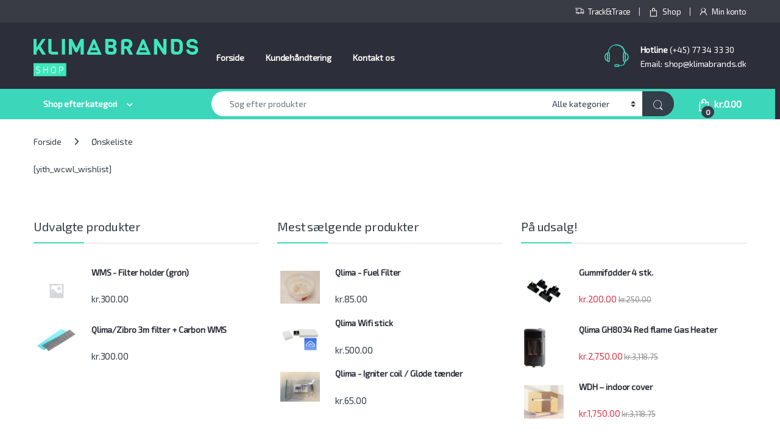

--- FILE ---
content_type: text/html; charset=UTF-8
request_url: https://shop.klimabrands.dk/oenskeliste/
body_size: 24900
content:
<!DOCTYPE html>
<html lang="da-DK">
<head>
<meta charset="UTF-8">
<meta name="viewport" content="width=device-width, initial-scale=1">
<link rel="profile" href="http://gmpg.org/xfn/11">
<link rel="pingback" href="https://shop.klimabrands.dk/xmlrpc.php">

<title>Ønskeliste &#8211; Klimabrands Shop</title>
<meta name='robots' content='max-image-preview:large' />
	<style>img:is([sizes="auto" i], [sizes^="auto," i]) { contain-intrinsic-size: 3000px 1500px }</style>
	<script>window._wca = window._wca || [];</script>
<link rel='dns-prefetch' href='//stats.wp.com' />
<link rel='dns-prefetch' href='//secure.gravatar.com' />
<link rel='dns-prefetch' href='//fonts.googleapis.com' />
<link rel='dns-prefetch' href='//v0.wordpress.com' />
<link rel='preconnect' href='//c0.wp.com' />
<link rel='preconnect' href='//i0.wp.com' />
<link rel='preconnect' href='https://fonts.gstatic.com' crossorigin />
<link rel="alternate" type="application/rss+xml" title="Klimabrands Shop &raquo; Feed" href="https://shop.klimabrands.dk/feed/" />
<link rel="alternate" type="application/rss+xml" title="Klimabrands Shop &raquo;-kommentar-feed" href="https://shop.klimabrands.dk/comments/feed/" />
<script type="text/javascript">
/* <![CDATA[ */
window._wpemojiSettings = {"baseUrl":"https:\/\/s.w.org\/images\/core\/emoji\/16.0.1\/72x72\/","ext":".png","svgUrl":"https:\/\/s.w.org\/images\/core\/emoji\/16.0.1\/svg\/","svgExt":".svg","source":{"concatemoji":"https:\/\/shop.klimabrands.dk\/wp-includes\/js\/wp-emoji-release.min.js?ver=6.8.3"}};
/*! This file is auto-generated */
!function(s,n){var o,i,e;function c(e){try{var t={supportTests:e,timestamp:(new Date).valueOf()};sessionStorage.setItem(o,JSON.stringify(t))}catch(e){}}function p(e,t,n){e.clearRect(0,0,e.canvas.width,e.canvas.height),e.fillText(t,0,0);var t=new Uint32Array(e.getImageData(0,0,e.canvas.width,e.canvas.height).data),a=(e.clearRect(0,0,e.canvas.width,e.canvas.height),e.fillText(n,0,0),new Uint32Array(e.getImageData(0,0,e.canvas.width,e.canvas.height).data));return t.every(function(e,t){return e===a[t]})}function u(e,t){e.clearRect(0,0,e.canvas.width,e.canvas.height),e.fillText(t,0,0);for(var n=e.getImageData(16,16,1,1),a=0;a<n.data.length;a++)if(0!==n.data[a])return!1;return!0}function f(e,t,n,a){switch(t){case"flag":return n(e,"\ud83c\udff3\ufe0f\u200d\u26a7\ufe0f","\ud83c\udff3\ufe0f\u200b\u26a7\ufe0f")?!1:!n(e,"\ud83c\udde8\ud83c\uddf6","\ud83c\udde8\u200b\ud83c\uddf6")&&!n(e,"\ud83c\udff4\udb40\udc67\udb40\udc62\udb40\udc65\udb40\udc6e\udb40\udc67\udb40\udc7f","\ud83c\udff4\u200b\udb40\udc67\u200b\udb40\udc62\u200b\udb40\udc65\u200b\udb40\udc6e\u200b\udb40\udc67\u200b\udb40\udc7f");case"emoji":return!a(e,"\ud83e\udedf")}return!1}function g(e,t,n,a){var r="undefined"!=typeof WorkerGlobalScope&&self instanceof WorkerGlobalScope?new OffscreenCanvas(300,150):s.createElement("canvas"),o=r.getContext("2d",{willReadFrequently:!0}),i=(o.textBaseline="top",o.font="600 32px Arial",{});return e.forEach(function(e){i[e]=t(o,e,n,a)}),i}function t(e){var t=s.createElement("script");t.src=e,t.defer=!0,s.head.appendChild(t)}"undefined"!=typeof Promise&&(o="wpEmojiSettingsSupports",i=["flag","emoji"],n.supports={everything:!0,everythingExceptFlag:!0},e=new Promise(function(e){s.addEventListener("DOMContentLoaded",e,{once:!0})}),new Promise(function(t){var n=function(){try{var e=JSON.parse(sessionStorage.getItem(o));if("object"==typeof e&&"number"==typeof e.timestamp&&(new Date).valueOf()<e.timestamp+604800&&"object"==typeof e.supportTests)return e.supportTests}catch(e){}return null}();if(!n){if("undefined"!=typeof Worker&&"undefined"!=typeof OffscreenCanvas&&"undefined"!=typeof URL&&URL.createObjectURL&&"undefined"!=typeof Blob)try{var e="postMessage("+g.toString()+"("+[JSON.stringify(i),f.toString(),p.toString(),u.toString()].join(",")+"));",a=new Blob([e],{type:"text/javascript"}),r=new Worker(URL.createObjectURL(a),{name:"wpTestEmojiSupports"});return void(r.onmessage=function(e){c(n=e.data),r.terminate(),t(n)})}catch(e){}c(n=g(i,f,p,u))}t(n)}).then(function(e){for(var t in e)n.supports[t]=e[t],n.supports.everything=n.supports.everything&&n.supports[t],"flag"!==t&&(n.supports.everythingExceptFlag=n.supports.everythingExceptFlag&&n.supports[t]);n.supports.everythingExceptFlag=n.supports.everythingExceptFlag&&!n.supports.flag,n.DOMReady=!1,n.readyCallback=function(){n.DOMReady=!0}}).then(function(){return e}).then(function(){var e;n.supports.everything||(n.readyCallback(),(e=n.source||{}).concatemoji?t(e.concatemoji):e.wpemoji&&e.twemoji&&(t(e.twemoji),t(e.wpemoji)))}))}((window,document),window._wpemojiSettings);
/* ]]> */
</script>
<link rel='stylesheet' id='wdp_cart-summary-css' href='https://shop.klimabrands.dk/wp-content/plugins/advanced-dynamic-pricing-for-woocommerce/BaseVersion/assets/css/cart-summary.css?ver=4.10.1' type='text/css' media='all' />
<link rel='stylesheet' id='shipmondo-service-point-selector-block-style-css' href='https://shop.klimabrands.dk/wp-content/plugins/pakkelabels-for-woocommerce/public/build/blocks/service-point-selector/style-view.css?ver=4ffe73d575440c93dfc0' type='text/css' media='all' />
<style id='wp-emoji-styles-inline-css' type='text/css'>

	img.wp-smiley, img.emoji {
		display: inline !important;
		border: none !important;
		box-shadow: none !important;
		height: 1em !important;
		width: 1em !important;
		margin: 0 0.07em !important;
		vertical-align: -0.1em !important;
		background: none !important;
		padding: 0 !important;
	}
</style>
<link rel='stylesheet' id='wp-block-library-css' href='https://c0.wp.com/c/6.8.3/wp-includes/css/dist/block-library/style.min.css' type='text/css' media='all' />
<style id='classic-theme-styles-inline-css' type='text/css'>
/*! This file is auto-generated */
.wp-block-button__link{color:#fff;background-color:#32373c;border-radius:9999px;box-shadow:none;text-decoration:none;padding:calc(.667em + 2px) calc(1.333em + 2px);font-size:1.125em}.wp-block-file__button{background:#32373c;color:#fff;text-decoration:none}
</style>
<link rel='stylesheet' id='mediaelement-css' href='https://c0.wp.com/c/6.8.3/wp-includes/js/mediaelement/mediaelementplayer-legacy.min.css' type='text/css' media='all' />
<link rel='stylesheet' id='wp-mediaelement-css' href='https://c0.wp.com/c/6.8.3/wp-includes/js/mediaelement/wp-mediaelement.min.css' type='text/css' media='all' />
<style id='jetpack-sharing-buttons-style-inline-css' type='text/css'>
.jetpack-sharing-buttons__services-list{display:flex;flex-direction:row;flex-wrap:wrap;gap:0;list-style-type:none;margin:5px;padding:0}.jetpack-sharing-buttons__services-list.has-small-icon-size{font-size:12px}.jetpack-sharing-buttons__services-list.has-normal-icon-size{font-size:16px}.jetpack-sharing-buttons__services-list.has-large-icon-size{font-size:24px}.jetpack-sharing-buttons__services-list.has-huge-icon-size{font-size:36px}@media print{.jetpack-sharing-buttons__services-list{display:none!important}}.editor-styles-wrapper .wp-block-jetpack-sharing-buttons{gap:0;padding-inline-start:0}ul.jetpack-sharing-buttons__services-list.has-background{padding:1.25em 2.375em}
</style>
<style id='global-styles-inline-css' type='text/css'>
:root{--wp--preset--aspect-ratio--square: 1;--wp--preset--aspect-ratio--4-3: 4/3;--wp--preset--aspect-ratio--3-4: 3/4;--wp--preset--aspect-ratio--3-2: 3/2;--wp--preset--aspect-ratio--2-3: 2/3;--wp--preset--aspect-ratio--16-9: 16/9;--wp--preset--aspect-ratio--9-16: 9/16;--wp--preset--color--black: #000000;--wp--preset--color--cyan-bluish-gray: #abb8c3;--wp--preset--color--white: #ffffff;--wp--preset--color--pale-pink: #f78da7;--wp--preset--color--vivid-red: #cf2e2e;--wp--preset--color--luminous-vivid-orange: #ff6900;--wp--preset--color--luminous-vivid-amber: #fcb900;--wp--preset--color--light-green-cyan: #7bdcb5;--wp--preset--color--vivid-green-cyan: #00d084;--wp--preset--color--pale-cyan-blue: #8ed1fc;--wp--preset--color--vivid-cyan-blue: #0693e3;--wp--preset--color--vivid-purple: #9b51e0;--wp--preset--gradient--vivid-cyan-blue-to-vivid-purple: linear-gradient(135deg,rgba(6,147,227,1) 0%,rgb(155,81,224) 100%);--wp--preset--gradient--light-green-cyan-to-vivid-green-cyan: linear-gradient(135deg,rgb(122,220,180) 0%,rgb(0,208,130) 100%);--wp--preset--gradient--luminous-vivid-amber-to-luminous-vivid-orange: linear-gradient(135deg,rgba(252,185,0,1) 0%,rgba(255,105,0,1) 100%);--wp--preset--gradient--luminous-vivid-orange-to-vivid-red: linear-gradient(135deg,rgba(255,105,0,1) 0%,rgb(207,46,46) 100%);--wp--preset--gradient--very-light-gray-to-cyan-bluish-gray: linear-gradient(135deg,rgb(238,238,238) 0%,rgb(169,184,195) 100%);--wp--preset--gradient--cool-to-warm-spectrum: linear-gradient(135deg,rgb(74,234,220) 0%,rgb(151,120,209) 20%,rgb(207,42,186) 40%,rgb(238,44,130) 60%,rgb(251,105,98) 80%,rgb(254,248,76) 100%);--wp--preset--gradient--blush-light-purple: linear-gradient(135deg,rgb(255,206,236) 0%,rgb(152,150,240) 100%);--wp--preset--gradient--blush-bordeaux: linear-gradient(135deg,rgb(254,205,165) 0%,rgb(254,45,45) 50%,rgb(107,0,62) 100%);--wp--preset--gradient--luminous-dusk: linear-gradient(135deg,rgb(255,203,112) 0%,rgb(199,81,192) 50%,rgb(65,88,208) 100%);--wp--preset--gradient--pale-ocean: linear-gradient(135deg,rgb(255,245,203) 0%,rgb(182,227,212) 50%,rgb(51,167,181) 100%);--wp--preset--gradient--electric-grass: linear-gradient(135deg,rgb(202,248,128) 0%,rgb(113,206,126) 100%);--wp--preset--gradient--midnight: linear-gradient(135deg,rgb(2,3,129) 0%,rgb(40,116,252) 100%);--wp--preset--font-size--small: 13px;--wp--preset--font-size--medium: 20px;--wp--preset--font-size--large: 36px;--wp--preset--font-size--x-large: 42px;--wp--preset--spacing--20: 0.44rem;--wp--preset--spacing--30: 0.67rem;--wp--preset--spacing--40: 1rem;--wp--preset--spacing--50: 1.5rem;--wp--preset--spacing--60: 2.25rem;--wp--preset--spacing--70: 3.38rem;--wp--preset--spacing--80: 5.06rem;--wp--preset--shadow--natural: 6px 6px 9px rgba(0, 0, 0, 0.2);--wp--preset--shadow--deep: 12px 12px 50px rgba(0, 0, 0, 0.4);--wp--preset--shadow--sharp: 6px 6px 0px rgba(0, 0, 0, 0.2);--wp--preset--shadow--outlined: 6px 6px 0px -3px rgba(255, 255, 255, 1), 6px 6px rgba(0, 0, 0, 1);--wp--preset--shadow--crisp: 6px 6px 0px rgba(0, 0, 0, 1);}:where(.is-layout-flex){gap: 0.5em;}:where(.is-layout-grid){gap: 0.5em;}body .is-layout-flex{display: flex;}.is-layout-flex{flex-wrap: wrap;align-items: center;}.is-layout-flex > :is(*, div){margin: 0;}body .is-layout-grid{display: grid;}.is-layout-grid > :is(*, div){margin: 0;}:where(.wp-block-columns.is-layout-flex){gap: 2em;}:where(.wp-block-columns.is-layout-grid){gap: 2em;}:where(.wp-block-post-template.is-layout-flex){gap: 1.25em;}:where(.wp-block-post-template.is-layout-grid){gap: 1.25em;}.has-black-color{color: var(--wp--preset--color--black) !important;}.has-cyan-bluish-gray-color{color: var(--wp--preset--color--cyan-bluish-gray) !important;}.has-white-color{color: var(--wp--preset--color--white) !important;}.has-pale-pink-color{color: var(--wp--preset--color--pale-pink) !important;}.has-vivid-red-color{color: var(--wp--preset--color--vivid-red) !important;}.has-luminous-vivid-orange-color{color: var(--wp--preset--color--luminous-vivid-orange) !important;}.has-luminous-vivid-amber-color{color: var(--wp--preset--color--luminous-vivid-amber) !important;}.has-light-green-cyan-color{color: var(--wp--preset--color--light-green-cyan) !important;}.has-vivid-green-cyan-color{color: var(--wp--preset--color--vivid-green-cyan) !important;}.has-pale-cyan-blue-color{color: var(--wp--preset--color--pale-cyan-blue) !important;}.has-vivid-cyan-blue-color{color: var(--wp--preset--color--vivid-cyan-blue) !important;}.has-vivid-purple-color{color: var(--wp--preset--color--vivid-purple) !important;}.has-black-background-color{background-color: var(--wp--preset--color--black) !important;}.has-cyan-bluish-gray-background-color{background-color: var(--wp--preset--color--cyan-bluish-gray) !important;}.has-white-background-color{background-color: var(--wp--preset--color--white) !important;}.has-pale-pink-background-color{background-color: var(--wp--preset--color--pale-pink) !important;}.has-vivid-red-background-color{background-color: var(--wp--preset--color--vivid-red) !important;}.has-luminous-vivid-orange-background-color{background-color: var(--wp--preset--color--luminous-vivid-orange) !important;}.has-luminous-vivid-amber-background-color{background-color: var(--wp--preset--color--luminous-vivid-amber) !important;}.has-light-green-cyan-background-color{background-color: var(--wp--preset--color--light-green-cyan) !important;}.has-vivid-green-cyan-background-color{background-color: var(--wp--preset--color--vivid-green-cyan) !important;}.has-pale-cyan-blue-background-color{background-color: var(--wp--preset--color--pale-cyan-blue) !important;}.has-vivid-cyan-blue-background-color{background-color: var(--wp--preset--color--vivid-cyan-blue) !important;}.has-vivid-purple-background-color{background-color: var(--wp--preset--color--vivid-purple) !important;}.has-black-border-color{border-color: var(--wp--preset--color--black) !important;}.has-cyan-bluish-gray-border-color{border-color: var(--wp--preset--color--cyan-bluish-gray) !important;}.has-white-border-color{border-color: var(--wp--preset--color--white) !important;}.has-pale-pink-border-color{border-color: var(--wp--preset--color--pale-pink) !important;}.has-vivid-red-border-color{border-color: var(--wp--preset--color--vivid-red) !important;}.has-luminous-vivid-orange-border-color{border-color: var(--wp--preset--color--luminous-vivid-orange) !important;}.has-luminous-vivid-amber-border-color{border-color: var(--wp--preset--color--luminous-vivid-amber) !important;}.has-light-green-cyan-border-color{border-color: var(--wp--preset--color--light-green-cyan) !important;}.has-vivid-green-cyan-border-color{border-color: var(--wp--preset--color--vivid-green-cyan) !important;}.has-pale-cyan-blue-border-color{border-color: var(--wp--preset--color--pale-cyan-blue) !important;}.has-vivid-cyan-blue-border-color{border-color: var(--wp--preset--color--vivid-cyan-blue) !important;}.has-vivid-purple-border-color{border-color: var(--wp--preset--color--vivid-purple) !important;}.has-vivid-cyan-blue-to-vivid-purple-gradient-background{background: var(--wp--preset--gradient--vivid-cyan-blue-to-vivid-purple) !important;}.has-light-green-cyan-to-vivid-green-cyan-gradient-background{background: var(--wp--preset--gradient--light-green-cyan-to-vivid-green-cyan) !important;}.has-luminous-vivid-amber-to-luminous-vivid-orange-gradient-background{background: var(--wp--preset--gradient--luminous-vivid-amber-to-luminous-vivid-orange) !important;}.has-luminous-vivid-orange-to-vivid-red-gradient-background{background: var(--wp--preset--gradient--luminous-vivid-orange-to-vivid-red) !important;}.has-very-light-gray-to-cyan-bluish-gray-gradient-background{background: var(--wp--preset--gradient--very-light-gray-to-cyan-bluish-gray) !important;}.has-cool-to-warm-spectrum-gradient-background{background: var(--wp--preset--gradient--cool-to-warm-spectrum) !important;}.has-blush-light-purple-gradient-background{background: var(--wp--preset--gradient--blush-light-purple) !important;}.has-blush-bordeaux-gradient-background{background: var(--wp--preset--gradient--blush-bordeaux) !important;}.has-luminous-dusk-gradient-background{background: var(--wp--preset--gradient--luminous-dusk) !important;}.has-pale-ocean-gradient-background{background: var(--wp--preset--gradient--pale-ocean) !important;}.has-electric-grass-gradient-background{background: var(--wp--preset--gradient--electric-grass) !important;}.has-midnight-gradient-background{background: var(--wp--preset--gradient--midnight) !important;}.has-small-font-size{font-size: var(--wp--preset--font-size--small) !important;}.has-medium-font-size{font-size: var(--wp--preset--font-size--medium) !important;}.has-large-font-size{font-size: var(--wp--preset--font-size--large) !important;}.has-x-large-font-size{font-size: var(--wp--preset--font-size--x-large) !important;}
:where(.wp-block-post-template.is-layout-flex){gap: 1.25em;}:where(.wp-block-post-template.is-layout-grid){gap: 1.25em;}
:where(.wp-block-columns.is-layout-flex){gap: 2em;}:where(.wp-block-columns.is-layout-grid){gap: 2em;}
:root :where(.wp-block-pullquote){font-size: 1.5em;line-height: 1.6;}
</style>
<link rel='stylesheet' id='contact-form-7-css' href='https://shop.klimabrands.dk/wp-content/plugins/contact-form-7/includes/css/styles.css?ver=6.1.1' type='text/css' media='all' />
<style id='woocommerce-inline-inline-css' type='text/css'>
.woocommerce form .form-row .required { visibility: visible; }
</style>
<link rel='stylesheet' id='bambora_online_checkout_front_style-css' href='https://shop.klimabrands.dk/wp-content/plugins/bambora-online-checkout/assets/style/bambora-online-checkout-front.css?ver=8.0.2' type='text/css' media='all' />
<link rel='stylesheet' id='brands-styles-css' href='https://c0.wp.com/p/woocommerce/10.2.1/assets/css/brands.css' type='text/css' media='all' />
<link rel='stylesheet' id='font-electro-css' href='https://shop.klimabrands.dk/wp-content/themes/electro/assets/css/font-electro.css?ver=3.6.4' type='text/css' media='all' />
<link rel='stylesheet' id='fontawesome-css' href='https://shop.klimabrands.dk/wp-content/themes/electro/assets/vendor/fontawesome/css/all.min.css?ver=3.6.4' type='text/css' media='all' />
<link rel='stylesheet' id='animate-css-css' href='https://shop.klimabrands.dk/wp-content/themes/electro/assets/vendor/animate.css/animate.min.css?ver=3.6.4' type='text/css' media='all' />
<link rel='stylesheet' id='electro-style-css' href='https://shop.klimabrands.dk/wp-content/themes/electro/style.min.css?ver=3.6.4' type='text/css' media='all' />
<link rel='stylesheet' id='electro-color-css' href='https://shop.klimabrands.dk/wp-content/themes/electro/assets/css/colors/green.min.css?ver=3.6.4' type='text/css' media='all' />
<link rel='stylesheet' id='wcpa-frontend-css' href='https://shop.klimabrands.dk/wp-content/plugins/woo-custom-product-addons/assets/css/style_1.css?ver=3.0.17' type='text/css' media='all' />
<link rel="preload" as="style" href="https://fonts.googleapis.com/css?family=Exo%202&#038;subset=latin&#038;display=swap&#038;ver=1698833513" /><link rel="stylesheet" href="https://fonts.googleapis.com/css?family=Exo%202&#038;subset=latin&#038;display=swap&#038;ver=1698833513" media="print" onload="this.media='all'"><noscript><link rel="stylesheet" href="https://fonts.googleapis.com/css?family=Exo%202&#038;subset=latin&#038;display=swap&#038;ver=1698833513" /></noscript><link rel='stylesheet' id='wdp_pricing-table-css' href='https://shop.klimabrands.dk/wp-content/plugins/advanced-dynamic-pricing-for-woocommerce/BaseVersion/assets/css/pricing-table.css?ver=4.10.1' type='text/css' media='all' />
<link rel='stylesheet' id='wdp_deals-table-css' href='https://shop.klimabrands.dk/wp-content/plugins/advanced-dynamic-pricing-for-woocommerce/BaseVersion/assets/css/deals-table.css?ver=4.10.1' type='text/css' media='all' />
<script type="text/javascript" src="https://c0.wp.com/c/6.8.3/wp-includes/js/jquery/jquery.min.js" id="jquery-core-js"></script>
<script type="text/javascript" src="https://c0.wp.com/c/6.8.3/wp-includes/js/jquery/jquery-migrate.min.js" id="jquery-migrate-js"></script>
<script type="text/javascript" src="https://shop.klimabrands.dk/wp-content/plugins/revslider/public/assets/js/rbtools.min.js?ver=6.6.5" async id="tp-tools-js"></script>
<script type="text/javascript" src="https://shop.klimabrands.dk/wp-content/plugins/revslider/public/assets/js/rs6.min.js?ver=6.6.5" async id="revmin-js"></script>
<script type="text/javascript" src="https://c0.wp.com/p/woocommerce/10.2.1/assets/js/jquery-blockui/jquery.blockUI.min.js" id="jquery-blockui-js" data-wp-strategy="defer"></script>
<script type="text/javascript" id="wc-add-to-cart-js-extra">
/* <![CDATA[ */
var wc_add_to_cart_params = {"ajax_url":"\/wp-admin\/admin-ajax.php","wc_ajax_url":"\/?wc-ajax=%%endpoint%%","i18n_view_cart":"Se kurv","cart_url":"https:\/\/shop.klimabrands.dk\/kurv\/","is_cart":"","cart_redirect_after_add":"no"};
/* ]]> */
</script>
<script type="text/javascript" src="https://c0.wp.com/p/woocommerce/10.2.1/assets/js/frontend/add-to-cart.min.js" id="wc-add-to-cart-js" data-wp-strategy="defer"></script>
<script type="text/javascript" src="https://c0.wp.com/p/woocommerce/10.2.1/assets/js/js-cookie/js.cookie.min.js" id="js-cookie-js" defer="defer" data-wp-strategy="defer"></script>
<script type="text/javascript" id="woocommerce-js-extra">
/* <![CDATA[ */
var woocommerce_params = {"ajax_url":"\/wp-admin\/admin-ajax.php","wc_ajax_url":"\/?wc-ajax=%%endpoint%%","i18n_password_show":"Vis adgangskode","i18n_password_hide":"Skjul adgangskode"};
/* ]]> */
</script>
<script type="text/javascript" src="https://c0.wp.com/p/woocommerce/10.2.1/assets/js/frontend/woocommerce.min.js" id="woocommerce-js" defer="defer" data-wp-strategy="defer"></script>
<script type="text/javascript" src="https://shop.klimabrands.dk/wp-content/plugins/js_composer/assets/js/vendors/woocommerce-add-to-cart.js?ver=6.4.1" id="vc_woocommerce-add-to-cart-js-js"></script>
<script type="text/javascript" id="wc-cart-fragments-js-extra">
/* <![CDATA[ */
var wc_cart_fragments_params = {"ajax_url":"\/wp-admin\/admin-ajax.php","wc_ajax_url":"\/?wc-ajax=%%endpoint%%","cart_hash_key":"wc_cart_hash_4fcb874bbce8ee6eea1d4277efb41d58","fragment_name":"wc_fragments_4fcb874bbce8ee6eea1d4277efb41d58","request_timeout":"5000"};
/* ]]> */
</script>
<script type="text/javascript" src="https://c0.wp.com/p/woocommerce/10.2.1/assets/js/frontend/cart-fragments.min.js" id="wc-cart-fragments-js" defer="defer" data-wp-strategy="defer"></script>
<script type="text/javascript" src="https://stats.wp.com/s-202603.js" id="woocommerce-analytics-js" defer="defer" data-wp-strategy="defer"></script>
<link rel="https://api.w.org/" href="https://shop.klimabrands.dk/wp-json/" /><link rel="alternate" title="JSON" type="application/json" href="https://shop.klimabrands.dk/wp-json/wp/v2/pages/3855" /><link rel="EditURI" type="application/rsd+xml" title="RSD" href="https://shop.klimabrands.dk/xmlrpc.php?rsd" />
<meta name="generator" content="WordPress 6.8.3" />
<meta name="generator" content="WooCommerce 10.2.1" />
<link rel="canonical" href="https://shop.klimabrands.dk/oenskeliste/" />
<link rel='shortlink' href='https://wp.me/Pay2VE-10b' />
<link rel="alternate" title="oEmbed (JSON)" type="application/json+oembed" href="https://shop.klimabrands.dk/wp-json/oembed/1.0/embed?url=https%3A%2F%2Fshop.klimabrands.dk%2Foenskeliste%2F" />
<link rel="alternate" title="oEmbed (XML)" type="text/xml+oembed" href="https://shop.klimabrands.dk/wp-json/oembed/1.0/embed?url=https%3A%2F%2Fshop.klimabrands.dk%2Foenskeliste%2F&#038;format=xml" />
<meta name="generator" content="Redux 4.5.7" />	<style>img#wpstats{display:none}</style>
			<noscript><style>.woocommerce-product-gallery{ opacity: 1 !important; }</style></noscript>
	        <style type="text/css">
            .wdp_bulk_table_content .wdp_pricing_table_caption { color: #6d6d6d ! important} .wdp_bulk_table_content table thead td { color: #6d6d6d ! important} .wdp_bulk_table_content table thead td { background-color: #efefef ! important} .wdp_bulk_table_content table thead td { higlight_background_color-color: #efefef ! important} .wdp_bulk_table_content table thead td { higlight_text_color: #6d6d6d ! important} .wdp_bulk_table_content table tbody td { color: #6d6d6d ! important} .wdp_bulk_table_content table tbody td { background-color: #ffffff ! important} .wdp_bulk_table_content .wdp_pricing_table_footer { color: #6d6d6d ! important}        </style>
        <meta name="generator" content="Powered by WPBakery Page Builder - drag and drop page builder for WordPress."/>
<meta name="generator" content="Powered by Slider Revolution 6.6.5 - responsive, Mobile-Friendly Slider Plugin for WordPress with comfortable drag and drop interface." />
<style>:root{  --wcpaSectionTitleSize:14px;   --wcpaLabelSize:14px;   --wcpaDescSize:13px;   --wcpaErrorSize:13px;   --wcpaLabelWeight:normal;   --wcpaDescWeight:normal;   --wcpaBorderWidth:1px;   --wcpaBorderRadius:6px;   --wcpaInputHeight:45px;   --wcpaCheckLabelSize:14px;   --wcpaCheckBorderWidth:1px;   --wcpaCheckWidth:20px;   --wcpaCheckHeight:20px;   --wcpaCheckBorderRadius:4px;   --wcpaCheckButtonRadius:5px;   --wcpaCheckButtonBorder:2px; }:root{  --wcpaButtonColor:#3340d3;   --wcpaLabelColor:#424242;   --wcpaDescColor:#797979;   --wcpaBorderColor:#c6d0e9;   --wcpaBorderColorFocus:#3561f3;   --wcpaInputBgColor:#FFFFFF;   --wcpaInputColor:#5d5d5d;   --wcpaCheckLabelColor:#4a4a4a;   --wcpaCheckBgColor:#3340d3;   --wcpaCheckBorderColor:#B9CBE3;   --wcpaCheckTickColor:#ffffff;   --wcpaRadioBgColor:#3340d3;   --wcpaRadioBorderColor:#B9CBE3;   --wcpaRadioTickColor:#ffffff;   --wcpaButtonTextColor:#ffffff;   --wcpaErrorColor:#F55050; }:root{}</style>
<!-- Jetpack Open Graph Tags -->
<meta property="og:type" content="article" />
<meta property="og:title" content="Ønskeliste" />
<meta property="og:url" content="https://shop.klimabrands.dk/oenskeliste/" />
<meta property="og:description" content="[yith_wcwl_wishlist]" />
<meta property="article:published_time" content="2017-02-22T16:36:28+00:00" />
<meta property="article:modified_time" content="2018-12-13T13:13:01+00:00" />
<meta property="og:site_name" content="Klimabrands Shop" />
<meta property="og:image" content="https://i0.wp.com/shop.klimabrands.dk/wp-content/uploads/2021/11/cropped-android-chrome-512x512-1.png?fit=512%2C512&#038;ssl=1" />
<meta property="og:image:width" content="512" />
<meta property="og:image:height" content="512" />
<meta property="og:image:alt" content="" />
<meta property="og:locale" content="da_DK" />
<meta name="twitter:text:title" content="Ønskeliste" />
<meta name="twitter:image" content="https://i0.wp.com/shop.klimabrands.dk/wp-content/uploads/2021/11/cropped-android-chrome-512x512-1.png?fit=240%2C240&amp;ssl=1" />
<meta name="twitter:card" content="summary" />

<!-- End Jetpack Open Graph Tags -->
<script data-host="https://analytics.mozo.dk" data-dnt="false" src="https://analytics.mozo.dk/js/script.js" id="ZwSg9rf6GA" async defer></script>
<!-- Meta Pixel Code -->
<script>
  !function(f,b,e,v,n,t,s)
  {if(f.fbq)return;n=f.fbq=function(){n.callMethod?
  n.callMethod.apply(n,arguments):n.queue.push(arguments)};
  if(!f._fbq)f._fbq=n;n.push=n;n.loaded=!0;n.version='2.0';
  n.queue=[];t=b.createElement(e);t.async=!0;
  t.src=v;s=b.getElementsByTagName(e)[0];
  s.parentNode.insertBefore(t,s)}(window, document,'script',
  'https://connect.facebook.net/en_US/fbevents.js');
  fbq('init', '438772711059500');
  fbq('track', 'PageView');
</script>
<noscript><img height="1" width="1" style="display:none"
  src="https://www.facebook.com/tr?id=438772711059500&ev=PageView&noscript=1"
/></noscript>
<!-- End Meta Pixel Code -->
<!-- Meta Pixel Code -->
<script>
!function(f,b,e,v,n,t,s)
{if(f.fbq)return;n=f.fbq=function(){n.callMethod?
n.callMethod.apply(n,arguments):n.queue.push(arguments)};
if(!f._fbq)f._fbq=n;n.push=n;n.loaded=!0;n.version='2.0';
n.queue=[];t=b.createElement(e);t.async=!0;
t.src=v;s=b.getElementsByTagName(e)[0];
s.parentNode.insertBefore(t,s)}(window, document,'script',
'https://connect.facebook.net/en_US/fbevents.js');
fbq('init', '8484151761706337');
fbq('track', 'PageView');
</script>
<noscript><img height="1" width="1" style="display:none"
src="https://www.facebook.com/tr?id=8484151761706337&ev=PageView&noscript=1"
/></noscript>
<!-- End Meta Pixel Code -->
<link rel="icon" href="https://i0.wp.com/shop.klimabrands.dk/wp-content/uploads/2021/11/cropped-android-chrome-512x512-1.png?fit=32%2C32&#038;ssl=1" sizes="32x32" />
<link rel="icon" href="https://i0.wp.com/shop.klimabrands.dk/wp-content/uploads/2021/11/cropped-android-chrome-512x512-1.png?fit=192%2C192&#038;ssl=1" sizes="192x192" />
<link rel="apple-touch-icon" href="https://i0.wp.com/shop.klimabrands.dk/wp-content/uploads/2021/11/cropped-android-chrome-512x512-1.png?fit=180%2C180&#038;ssl=1" />
<meta name="msapplication-TileImage" content="https://i0.wp.com/shop.klimabrands.dk/wp-content/uploads/2021/11/cropped-android-chrome-512x512-1.png?fit=270%2C270&#038;ssl=1" />
<script>function setREVStartSize(e){
			//window.requestAnimationFrame(function() {
				window.RSIW = window.RSIW===undefined ? window.innerWidth : window.RSIW;
				window.RSIH = window.RSIH===undefined ? window.innerHeight : window.RSIH;
				try {
					var pw = document.getElementById(e.c).parentNode.offsetWidth,
						newh;
					pw = pw===0 || isNaN(pw) || (e.l=="fullwidth" || e.layout=="fullwidth") ? window.RSIW : pw;
					e.tabw = e.tabw===undefined ? 0 : parseInt(e.tabw);
					e.thumbw = e.thumbw===undefined ? 0 : parseInt(e.thumbw);
					e.tabh = e.tabh===undefined ? 0 : parseInt(e.tabh);
					e.thumbh = e.thumbh===undefined ? 0 : parseInt(e.thumbh);
					e.tabhide = e.tabhide===undefined ? 0 : parseInt(e.tabhide);
					e.thumbhide = e.thumbhide===undefined ? 0 : parseInt(e.thumbhide);
					e.mh = e.mh===undefined || e.mh=="" || e.mh==="auto" ? 0 : parseInt(e.mh,0);
					if(e.layout==="fullscreen" || e.l==="fullscreen")
						newh = Math.max(e.mh,window.RSIH);
					else{
						e.gw = Array.isArray(e.gw) ? e.gw : [e.gw];
						for (var i in e.rl) if (e.gw[i]===undefined || e.gw[i]===0) e.gw[i] = e.gw[i-1];
						e.gh = e.el===undefined || e.el==="" || (Array.isArray(e.el) && e.el.length==0)? e.gh : e.el;
						e.gh = Array.isArray(e.gh) ? e.gh : [e.gh];
						for (var i in e.rl) if (e.gh[i]===undefined || e.gh[i]===0) e.gh[i] = e.gh[i-1];
											
						var nl = new Array(e.rl.length),
							ix = 0,
							sl;
						e.tabw = e.tabhide>=pw ? 0 : e.tabw;
						e.thumbw = e.thumbhide>=pw ? 0 : e.thumbw;
						e.tabh = e.tabhide>=pw ? 0 : e.tabh;
						e.thumbh = e.thumbhide>=pw ? 0 : e.thumbh;
						for (var i in e.rl) nl[i] = e.rl[i]<window.RSIW ? 0 : e.rl[i];
						sl = nl[0];
						for (var i in nl) if (sl>nl[i] && nl[i]>0) { sl = nl[i]; ix=i;}
						var m = pw>(e.gw[ix]+e.tabw+e.thumbw) ? 1 : (pw-(e.tabw+e.thumbw)) / (e.gw[ix]);
						newh =  (e.gh[ix] * m) + (e.tabh + e.thumbh);
					}
					var el = document.getElementById(e.c);
					if (el!==null && el) el.style.height = newh+"px";
					el = document.getElementById(e.c+"_wrapper");
					if (el!==null && el) {
						el.style.height = newh+"px";
						el.style.display = "block";
					}
				} catch(e){
					console.log("Failure at Presize of Slider:" + e)
				}
			//});
		  };</script>
			<style type="text/css">

				h1, .h1,
				h2, .h2,
				h3, .h3,
				h4, .h4,
				h5, .h5,
				h6, .h6{
					font-family: Exo 2 !important;
					font-weight:  !important;
				}

				body {
					font-family: Exo 2 !important;
				}

			</style>
					<style type="text/css" id="wp-custom-css">
			.products:not(.electro-v1)>.product .product-thumbnail {
    height: 190px;
    width: 170px;
    padding: 5px;
    background-color: #ffffff;
    display: flex;
    justify-content: center;
    align-items: center;
}

.owl-item>.product .product-thumbnail
{
    height: 190px;
    width: 170px;
    padding: 5px;
    background-color: #ffffff;
    display: flex;
    justify-content: center;
    align-items: center;
		margin-left: -20px;
}

.owl-carousel .owl-item img
{
    max-height: 120px;
    width: auto;
    padding: 5px;
    background-color: #ffffff;
    display: flex;
    justify-content: center;
    align-items: center;
		margin: auto;
}


.product_list_widget img 
{
    max-height: 75px;
		max-width: 75px;
		width: auto;
		height: auto;
    padding: 5px;
    background-color: #ffffff;
    display: flex;
    justify-content: center;
    align-items: center;
}

.product_list_widget .product-title {
		margin-left: 95px;
}

.single-product .woocommerce-product-gallery img {
		max-height: 400px;
		width: auto;
	
}

.single-product .woocommerce-product-gallery {
		min-height: 400px;
		margin: auto;
}

.product_list_widget .star-rating {
    margin: 8px 0 8px 95px;
}

#boclassic_card_logos br {
	display: none;
}

/* NEW DESIGN / Green CSS */

.features-list .media-left i,
.footer-call-us .call-us-icon i,
.footer-v2 .handheld-footer .handheld-footer-bar .footer-call-us .call-us-text span,
.handheld-footer .handheld-footer-bar .footer-call-us .call-us-text span,
.header-support-info .support-icon i,
.header-support-inner .support-icon,
.secondary-nav > .dropdown.open > a::before,
.secondary-nav > .dropdown.show > a::before,
.top-bar .menu-item.customer-support i,
.top-bar.top-bar-v1 #menu-top-bar-left.nav-inline .menu-item > a i,
.widget_electro_products_filter .widget_layered_nav li.chosen > a::before,
.widget_electro_products_filter .widget_layered_nav li > a:focus::before,
.widget_electro_products_filter .widget_layered_nav li > a:hover::before,
.widget_electro_products_filter .widget_product_categories li.current-cat > a::before,
.widget_electro_products_filter .widget_product_categories li > a:focus::before,
.widget_electro_products_filter .widget_product_categories li > a:hover::before,
p.stars a {
    color: #3cd7bb;
}
.footer-logo svg ellipse,
.header-logo svg ellipse {
    fill: #3cd7bb;
}
.best-selling-menu .nav-item > ul > li.electro-more-menu-item .dropdown-menu,
.departments-menu .menu-item-has-children:hover > .dropdown-menu,
.departments-menu-v2 .departments-menu-v2-title + .dropdown-menu li.menu-item-has-children .dropdown-menu,
.dropdown-menu-mini-cart,
.dropdown-menu-user-account,
.electro-navbar-primary .nav > .menu-item.menu-item-has-children .dropdown-menu,
.header-v5 .electro-navigation .departments-menu-v2 > .dropdown > .dropdown-menu,
.header-v6 .header-logo-area .departments-menu-v2 .departments-menu-v2-title + .dropdown-menu,
.header-v6 .vertical-menu .list-group-item > .dropdown-menu,
.home-v5-slider .tp-tab.selected .tp-tab-title:after,
.home-v5-slider .tp-tab.selected .tp-tab-title:before,
.navbar-primary .navbar-nav > .menu-item .dropdown-menu,
.primary-nav .nav-inline > .menu-item .dropdown-menu,
.primary-nav-menu .nav-inline > .menu-item .dropdown-menu,
.product-categories-list-with-header.v2 header .caption .section-title:after,
.secondary-nav-v6 .secondary-nav-v6-inner .sub-menu,
.secondary-nav-v6 .widget_nav_menu .sub-menu,
.secondary-nav > .dropdown .dropdown-menu,
.top-bar .nav-inline > .menu-item .dropdown-menu,
.vertical-menu .menu-item-has-children > .dropdown-menu {
    border-top-color: #3cd7bb;
}
.columns-6-1 > ul.products.product-main-6-1 .electro-wc-product-gallery__wrapper .electro-wc-product-gallery__image.flex-active-slide img,
.columns-6-1 > ul.products > li.product .thumbnails > a:hover,
.electro-navbar .departments-menu-v2 .departments-menu-v2-title + .dropdown-menu li.menu-item-has-children > .dropdown-menu,
.home-v5-slider .tp-tab.selected .tp-tab-title:after,
.primary-nav .nav-inline .yamm-fw.open > a::before,
.product-main-6-1 .thumbnails > a:focus,
.product-main-6-1 .thumbnails > a:focus > img,
.product-main-6-1 .thumbnails > a:hover,
.product-main-6-1 .thumbnails > a:hover > img,
.products-6-1-with-categories-inner .product-main-6-1 .images .thumbnails a:hover,
.single-product .electro-wc-product-gallery .electro-wc-product-gallery__wrapper .electro-wc-product-gallery__image.flex-active-slide img {
    border-bottom-color: #3cd7bb;
}
#payment .place-order button[type="submit"],
.aws-container .aws-search-form .aws-search-clear,
.button:hover::before,
.category-icons-carousel .category a:hover .category-icon,
.columns-6-1 > ul.products.product-main-6-1 > li.product .electro-wc-product-gallery .flex-control-nav li a.flex-active,
.da .da-action > a::after,
.da-block .da-action::after,
.deal-products-with-featured header,
.deal-products-with-featured ul.products > li.product.product-featured .savings,
.deal-progress .progress-bar,
.demo_store,
.departments-menu-v2-title,
.dokan-elector-style-active.store-v1 .profile-frame + .dokan-store-tabs > ul li.active a:after,
.dokan-elector-style-active.store-v5 .profile-frame + .dokan-store-tabs > ul li.active a:after,
.ec-tabs > li.active a::before,
.electro-dark .electro-navbar-primary .nav > .menu-item:hover > a,
.electro-dark .full-color-background .masthead .navbar-search .input-group .btn,
.electro-dark .masthead .navbar-search .input-group .btn,
.electro-handheld-footer-bar ul li a .count,
.electro-navbar,
.electro-navbar-primary,
.footer-newsletter,
.full-color-background .header-v3,
.full-color-background .header-v4,
.full-color-background .top-bar,
.handheld-header-v2,
.handheld-header-v2.stuck,
.handheld-navigation-wrapper .stuck .navbar-toggler,
.handheld-navigation-wrapper .stuck button,
.handheld-navigation-wrapper.toggled .stuck .navbar-toggler,
.handheld-navigation-wrapper.toggled .stuck button,
.header-icon-counter,
.header-v1 .navbar-search .input-group .btn,
.header-v10 .navbar-search .input-group .btn,
.header-v10 .secondary-nav-menu,
.header-v11 .navbar-search .input-group-btn .btn,
.header-v3 .navbar-search .input-group .btn,
.header-v5,
.header-v5 .header-top,
.header-v5 .stuck,
.header-v6 .navbar-search .input-group .btn,
.header-v7 .masthead,
.header-v8 .navbar-search .input-group .btn,
.header-v9 .navbar-search .input-group .btn,
.home-mobile-v2-features-block,
.mobile-header-v2,
.mobile-header-v2.stuck,
.navbar-compare .count,
.navbar-mini-cart .cart-items-count,
.navbar-primary,
.navbar-search-input-group .navbar-search-button,
.navbar-wishlist .count,
.owl-dots .owl-dot.active,
.owl-item .product:hover .added_to_cart::before,
.owl-item .product:hover .button::before,
.pace .pace-progress,
.pagination ul.page-numbers > li a.current,
.pagination ul.page-numbers > li span.current,
.product-categories-list-with-header.v2 header .caption .section-title,
.products-2-1-2 .nav-link.active::before,
.products-2-1-2 .nav-link:hover::before,
.products-4-1-4 .nav-link.active::before,
.products-4-1-4 .nav-link:hover::before,
.products-6-1 header.show-nav ul.nav .nav-item.active .nav-link,
.products-carousel-banner-vertical-tabs .banners-tabs > .nav a.active,
.products-carousel-tabs .nav-link.active::before,
.products-carousel-tabs-v5 header ul.nav-inline .nav-link.active,
.products-carousel-tabs-with-deal header ul.nav-inline .nav-link.active,
.products-carousel-with-timer .deal-countdown-timer,
.products.show-btn > li.product .added_to_cart,
.products.show-btn > li.product .button,
.section-onsale-product .savings,
.section-onsale-product-carousel .onsale-product-carousel .onsale-product .onsale-product-content .deal-cart-button .added_to_cart,
.section-onsale-product-carousel .onsale-product-carousel .onsale-product .onsale-product-content .deal-cart-button .button,
.section-onsale-product-carousel .savings,
.section-onsale-product-carousel-v9 .onsale-product .deal-countdown-timer,
.show-nav .nav .nav-item.active .nav-link,
.single-product .product-images-wrapper .electro-wc-product-gallery .flex-control-nav li a.flex-active,
.single-product .product-images-wrapper .flex-control-nav li a.flex-active,
.single-product .product-images-wrapper .woocommerce-product-gallery.electro-carousel-loaded .flex-control-nav li a.flex-active,
.single_add_to_cart_button,
.top-bar-v3,
.vertical-menu > li:first-child,
.wc-tabs > li.active a::before,
.widget.widget_tag_cloud .tagcloud a:focus,
.widget.widget_tag_cloud .tagcloud a:hover,
.widget_electro_products_carousel_widget .section-products-carousel .owl-nav .owl-next:hover,
.widget_electro_products_carousel_widget .section-products-carousel .owl-nav .owl-prev:hover,
.widget_price_filter .ui-slider .ui-slider-handle,
.woocommerce-info,
.woocommerce-noreviews,
.woocommerce-pagination ul.page-numbers > li a.current,
.woocommerce-pagination ul.page-numbers > li span.current,
.wpb-accordion .vc_tta.vc_general .vc_tta-panel.vc_active .vc_tta-panel-heading .vc_tta-panel-title > a i,
.yith-wcqv-button,
div.wpforms-container-full .wpforms-form .wpforms-page-button,
div.wpforms-container-full .wpforms-form button[type="submit"],
div.wpforms-container-full .wpforms-form input[type="submit"],
li.product:hover .added_to_cart::before,
li.product:hover .button::before,
p.no-comments,
section .deals-carousel-inner-block .onsale-product .onsale-product-content .deal-cart-button .added_to_cart,
section .deals-carousel-inner-block .onsale-product .onsale-product-content .deal-cart-button .button,
section.category-icons-carousel-v2,
ul.products > li.product.list-view.list-view-small .button:active::after,
ul.products > li.product.list-view.list-view-small .button:focus::after,
ul.products > li.product.list-view.list-view-small .button:hover::after,
ul.products > li.product.list-view:not(.list-view-small) .button:active,
ul.products > li.product.list-view:not(.list-view-small) .button:focus,
ul.products > li.product.list-view:not(.list-view-small) .button:hover,
ul.products[data-view="list-view"].columns-1 > li.product .product-loop-footer .button,
ul.products[data-view="list-view"].columns-2 > li.product .product-loop-footer .button,
ul.products[data-view="list-view"].columns-3 > li.product .product-loop-footer .button,
ul.products[data-view="list-view"].columns-4 > li.product .product-loop-footer .button,
ul.products[data-view="list-view"].columns-5 > li.product .product-loop-footer .button,
ul.products[data-view="list-view"].columns-6 > li.product .product-loop-footer .button,
ul.products[data-view="list-view"].columns-7 > li.product .product-loop-footer .button,
ul.products[data-view="list-view"].columns-8 > li.product .product-loop-footer .button,
ul.products[data-view="list-view"] > li.product .product-item__footer .add-to-cart-wrap a {
    background-color: #3cd7bb;
}
.electro-navbar .departments-menu-v2 .departments-menu-v2-title + .dropdown-menu li.menu-item-has-children > .dropdown-menu,
.products-carousel-banner-vertical-tabs .banners-tabs > .nav a.active::before {
    border-right-color: #3cd7bb;
}
.hero-action-btn:hover {
    background-color: #97c42c !important;
}
#scrollUp,
.custom .tp-bullet.selected,
.electro-dark .full-color-background .masthead .header-icon-counter,
.electro-dark .show-nav .nav .active .nav-link,
.hero-action-btn,
.home-v1-slider .btn-primary,
.home-v2-slider .btn-primary,
.home-v3-slider .btn-primary {
    background-color: #3cd7bb !important;
}
#customer_login h2::after,
#payment .place-order button[type="submit"],
#reviews #comments > h2::after,
#reviews:not(.electro-advanced-reviews) #comments > h2::after,
.address header.title h3::after,
.addresses header.title h3::after,
.cart-collaterals h2:not(.woocommerce-loop-product__title)::after,
.comment-reply-title::after,
.comments-title::after,
.contact-page-title::after,
.cpf-type-range .tm-range-picker .noUi-origin .noUi-handle,
.customer-login-form h2::after,
.deal-products-carousel .deal-products-carousel-inner .deal-countdown > span,
.deal-products-carousel .deal-products-carousel-inner .deal-products-timer header .section-title:after,
.deals-carousel-inner-block .onsale-product .onsale-product-content .deal-countdown > span,
.departments-menu .departments-menu-dropdown,
.departments-menu .menu-item-has-children > .dropdown-menu,
.departments-menu-v2 .departments-menu-v2-title + .dropdown-menu,
.ec-tabs > li.active a::after,
.edit-account legend::after,
.electro-dark .electro-navbar .navbar-search .input-group .btn,
.electro-dark .masthead .navbar-search .input-group .btn,
.electro-wide .onsale-product-carousel .onsale-product__inner,
.electro-wide .section-onsale-product .onsale-product__inner,
.footer-widgets .widget-title:after,
.header-v1 .aws-container .aws-search-field,
.header-v1 .navbar-search .input-group .btn,
.header-v1 .navbar-search .input-group .form-control,
.header-v1 .navbar-search .input-group .input-group-addon,
.header-v10 .navbar-search .input-group .btn,
.header-v10 .navbar-search .input-group .form-control,
.header-v10 .navbar-search .input-group .input-group-addon,
.header-v3 .aws-container .aws-search-field,
.header-v3 .navbar-search .input-group .btn,
.header-v3 .navbar-search .input-group .form-control,
.header-v3 .navbar-search .input-group .input-group-addon,
.header-v6 .aws-container .aws-search-field,
.header-v6 .navbar-search .input-group .btn,
.header-v6 .navbar-search .input-group .form-control,
.header-v6 .navbar-search .input-group .input-group-addon,
.header-v8 .aws-container .aws-search-field,
.header-v8 .navbar-search .input-group .btn,
.header-v8 .navbar-search .input-group .form-control,
.header-v8 .navbar-search .input-group .input-group-addon,
.header-v9 .navbar-search .input-group .btn,
.header-v9 .navbar-search .input-group .form-control,
.header-v9 .navbar-search .input-group .input-group-addon,
.home-v5-slider .section-onsale-product-v2 .onsale-product .onsale-product-content .deal-countdown > span,
.mobile-header-v1 .site-search .widget.widget_product_search form,
.mobile-header-v1 .site-search .widget.widget_search form,
.navbar-primary .navbar-mini-cart .dropdown-menu-mini-cart,
.navbar-search-input-group .custom-select,
.navbar-search-input-group .search-field,
.pings-title::after,
.products-2-1-2 .nav-link.active::after,
.products-4-1-4 .nav-link.active::after,
.products-6-1 header ul.nav .active .nav-link,
.products-6-1 header.show-nav ul.nav .nav-item.active .nav-link,
.products-6-1-with-categories header ul.nav-inline .active .nav-link,
.products-carousel-tabs .nav-link.active::after,
.products-carousel-tabs-v5 header ul.nav-inline .nav-link:hover,
.products-carousel-tabs-with-deal header ul.nav-inline .nav-link:hover,
.products-with-category-image header ul.nav-inline .active .nav-link,
.show-nav .nav .nav-item.active .nav-link,
.sidebar .widget-title::after,
.sidebar-blog .widget-title::after,
.single-product .electro-tabs + section.products > h2::after,
.single-product .electro-tabs ~ div.products > h2::after,
.single-product .related > h2::after,
.single-product .up-sells > h2::after,
.single-product .woocommerce-tabs + section.products > h2::after,
.single-product .woocommerce-tabs ~ div.products > h2::after,
.track-order h2::after,
.wc-tabs > li.active a::after,
.widget.widget_tag_cloud .tagcloud a:focus,
.widget.widget_tag_cloud .tagcloud a:hover,
.widget_electro_products_carousel_widget .section-products-carousel .owl-nav .owl-next:hover,
.widget_electro_products_carousel_widget .section-products-carousel .owl-nav .owl-prev:hover,
.widget_price_filter .ui-slider .ui-slider-handle:last-child,
.woocommerce-account h2::after,
.woocommerce-checkout h3::after,
.woocommerce-edit-address form h3::after,
.woocommerce-order-received h2::after,
.wpb-accordion .vc_tta.vc_general .vc_tta-panel.vc_active .vc_tta-panel-heading .vc_tta-panel-title > a i,
div.wpforms-container-full .wpforms-form .wpforms-page-button,
div.wpforms-container-full .wpforms-form button[type="submit"],
div.wpforms-container-full .wpforms-form input[type="submit"],
section header .h1::after,
section header h1::after,
section.products-carousel-v5 header .nav-inline .active .nav-link,
section.section-onsale-product,
section.section-onsale-product-carousel .onsale-product-carousel,
section.section-product-cards-carousel header ul.nav .active .nav-link {
    border-color: #3cd7bb;
}
@media (min-width: 1480px) {
    .onsale-product-carousel .onsale-product__inner {
        border-color: #3cd7bb;
    }
}
.btn-primary,
.cart-collaterals .cart_totals .wc-proceed-to-checkout a,
.customer-login-form .button,
.dokan-btn-theme,
.dokan-store-support-and-follow-wrap .dokan-btn,
.dropdown-menu-mini-cart .wc-forward.checkout,
.products-carousel-banner-vertical-tabs .banners-tabs .tab-content-inner > a,
.sign-in-button,
.widget_price_filter .price_slider_amount .button,
a.dokan-btn-theme,
input.dokan-btn-theme[type="submit"],
input[type="submit"],
table.cart .actions .checkout-button {
    color: #fff;
    background-color: #3cd7bb;
    border-color: #3cd7bb;
}
.btn-primary:hover,
.cart-collaterals .cart_totals .wc-proceed-to-checkout a:hover,
.customer-login-form .button:hover,
.dokan-btn-theme:hover,
.dokan-store-support-and-follow-wrap .dokan-btn:hover,
.dropdown-menu-mini-cart .wc-forward.checkout:hover,
.products-carousel-banner-vertical-tabs .banners-tabs .tab-content-inner > a:hover,
.sign-in-button:hover,
.widget_price_filter .price_slider_amount .button:hover,
a.dokan-btn-theme:hover,
input.dokan-btn-theme[type="submit"]:hover,
input[type="submit"]:hover,
table.cart .actions .checkout-button:hover {
    color: #fff;
    background-color: #000;
    border-color: #000;
}
.btn-primary.focus,
.btn-primary:focus,
.cart-collaterals .cart_totals .wc-proceed-to-checkout a.focus,
.cart-collaterals .cart_totals .wc-proceed-to-checkout a:focus,
.customer-login-form .button.focus,
.customer-login-form .button:focus,
.dokan-btn-theme.focus,
.dokan-btn-theme:focus,
.dokan-store-support-and-follow-wrap .dokan-btn.focus,
.dokan-store-support-and-follow-wrap .dokan-btn:focus,
.dropdown-menu-mini-cart .wc-forward.checkout.focus,
.dropdown-menu-mini-cart .wc-forward.checkout:focus,
.products-carousel-banner-vertical-tabs .banners-tabs .tab-content-inner > a.focus,
.products-carousel-banner-vertical-tabs .banners-tabs .tab-content-inner > a:focus,
.sign-in-button.focus,
.sign-in-button:focus,
.widget_price_filter .price_slider_amount .button.focus,
.widget_price_filter .price_slider_amount .button:focus,
a.dokan-btn-theme.focus,
a.dokan-btn-theme:focus,
input.dokan-btn-theme[type="submit"].focus,
input.dokan-btn-theme[type="submit"]:focus,
input[type="submit"].focus,
input[type="submit"]:focus,
table.cart .actions .checkout-button.focus,
table.cart .actions .checkout-button:focus {
    color: #fff;
    background-color: #000;
    border-color: #000;
}
.btn-primary.active,
.btn-primary:active,
.cart-collaterals .cart_totals .wc-proceed-to-checkout a.active,
.cart-collaterals .cart_totals .wc-proceed-to-checkout a:active,
.customer-login-form .button.active,
.customer-login-form .button:active,
.dokan-btn-theme.active,
.dokan-btn-theme:active,
.dokan-store-support-and-follow-wrap .dokan-btn.active,
.dokan-store-support-and-follow-wrap .dokan-btn:active,
.dropdown-menu-mini-cart .wc-forward.checkout.active,
.dropdown-menu-mini-cart .wc-forward.checkout:active,
.open > .btn-primary.dropdown-toggle,
.open > .cart-collaterals .cart_totals .wc-proceed-to-checkout a.dropdown-toggle,
.open > .customer-login-form .button.dropdown-toggle,
.open > .dokan-btn-theme.dropdown-toggle,
.open > .dokan-store-support-and-follow-wrap .dokan-btn.dropdown-toggle,
.open > .dropdown-menu-mini-cart .wc-forward.checkout.dropdown-toggle,
.open > .products-carousel-banner-vertical-tabs .banners-tabs .tab-content-inner > a.dropdown-toggle,
.open > .sign-in-button.dropdown-toggle,
.open > .widget_price_filter .price_slider_amount .button.dropdown-toggle,
.open > a.dokan-btn-theme.dropdown-toggle,
.open > input.dokan-btn-theme[type="submit"].dropdown-toggle,
.open > input[type="submit"].dropdown-toggle,
.open > table.cart .actions .checkout-button.dropdown-toggle,
.products-carousel-banner-vertical-tabs .banners-tabs .tab-content-inner > a.active,
.products-carousel-banner-vertical-tabs .banners-tabs .tab-content-inner > a:active,
.sign-in-button.active,
.sign-in-button:active,
.widget_price_filter .price_slider_amount .button.active,
.widget_price_filter .price_slider_amount .button:active,
a.dokan-btn-theme.active,
a.dokan-btn-theme:active,
input.dokan-btn-theme[type="submit"].active,
input.dokan-btn-theme[type="submit"]:active,
input[type="submit"].active,
input[type="submit"]:active,
table.cart .actions .checkout-button.active,
table.cart .actions .checkout-button:active {
    color: #fff;
    background-color: #000;
    border-color: #000;
    background-image: none;
}
.btn-primary.active.focus,
.btn-primary.active:focus,
.btn-primary.active:hover,
.btn-primary:active.focus,
.btn-primary:active:focus,
.btn-primary:active:hover,
.cart-collaterals .cart_totals .wc-proceed-to-checkout a.active.focus,
.cart-collaterals .cart_totals .wc-proceed-to-checkout a.active:focus,
.cart-collaterals .cart_totals .wc-proceed-to-checkout a.active:hover,
.cart-collaterals .cart_totals .wc-proceed-to-checkout a:active.focus,
.cart-collaterals .cart_totals .wc-proceed-to-checkout a:active:focus,
.cart-collaterals .cart_totals .wc-proceed-to-checkout a:active:hover,
.customer-login-form .button.active.focus,
.customer-login-form .button.active:focus,
.customer-login-form .button.active:hover,
.customer-login-form .button:active.focus,
.customer-login-form .button:active:focus,
.customer-login-form .button:active:hover,
.dokan-btn-theme.active.focus,
.dokan-btn-theme.active:focus,
.dokan-btn-theme.active:hover,
.dokan-btn-theme:active.focus,
.dokan-btn-theme:active:focus,
.dokan-btn-theme:active:hover,
.dokan-store-support-and-follow-wrap .dokan-btn.active.focus,
.dokan-store-support-and-follow-wrap .dokan-btn.active:focus,
.dokan-store-support-and-follow-wrap .dokan-btn.active:hover,
.dokan-store-support-and-follow-wrap .dokan-btn:active.focus,
.dokan-store-support-and-follow-wrap .dokan-btn:active:focus,
.dokan-store-support-and-follow-wrap .dokan-btn:active:hover,
.dropdown-menu-mini-cart .wc-forward.checkout.active.focus,
.dropdown-menu-mini-cart .wc-forward.checkout.active:focus,
.dropdown-menu-mini-cart .wc-forward.checkout.active:hover,
.dropdown-menu-mini-cart .wc-forward.checkout:active.focus,
.dropdown-menu-mini-cart .wc-forward.checkout:active:focus,
.dropdown-menu-mini-cart .wc-forward.checkout:active:hover,
.open > .btn-primary.dropdown-toggle.focus,
.open > .btn-primary.dropdown-toggle:focus,
.open > .btn-primary.dropdown-toggle:hover,
.open > .cart-collaterals .cart_totals .wc-proceed-to-checkout a.dropdown-toggle.focus,
.open > .cart-collaterals .cart_totals .wc-proceed-to-checkout a.dropdown-toggle:focus,
.open > .cart-collaterals .cart_totals .wc-proceed-to-checkout a.dropdown-toggle:hover,
.open > .customer-login-form .button.dropdown-toggle.focus,
.open > .customer-login-form .button.dropdown-toggle:focus,
.open > .customer-login-form .button.dropdown-toggle:hover,
.open > .dokan-btn-theme.dropdown-toggle.focus,
.open > .dokan-btn-theme.dropdown-toggle:focus,
.open > .dokan-btn-theme.dropdown-toggle:hover,
.open > .dokan-store-support-and-follow-wrap .dokan-btn.dropdown-toggle.focus,
.open > .dokan-store-support-and-follow-wrap .dokan-btn.dropdown-toggle:focus,
.open > .dokan-store-support-and-follow-wrap .dokan-btn.dropdown-toggle:hover,
.open > .dropdown-menu-mini-cart .wc-forward.checkout.dropdown-toggle.focus,
.open > .dropdown-menu-mini-cart .wc-forward.checkout.dropdown-toggle:focus,
.open > .dropdown-menu-mini-cart .wc-forward.checkout.dropdown-toggle:hover,
.open > .products-carousel-banner-vertical-tabs .banners-tabs .tab-content-inner > a.dropdown-toggle.focus,
.open > .products-carousel-banner-vertical-tabs .banners-tabs .tab-content-inner > a.dropdown-toggle:focus,
.open > .products-carousel-banner-vertical-tabs .banners-tabs .tab-content-inner > a.dropdown-toggle:hover,
.open > .sign-in-button.dropdown-toggle.focus,
.open > .sign-in-button.dropdown-toggle:focus,
.open > .sign-in-button.dropdown-toggle:hover,
.open > .widget_price_filter .price_slider_amount .button.dropdown-toggle.focus,
.open > .widget_price_filter .price_slider_amount .button.dropdown-toggle:focus,
.open > .widget_price_filter .price_slider_amount .button.dropdown-toggle:hover,
.open > a.dokan-btn-theme.dropdown-toggle.focus,
.open > a.dokan-btn-theme.dropdown-toggle:focus,
.open > a.dokan-btn-theme.dropdown-toggle:hover,
.open > input.dokan-btn-theme[type="submit"].dropdown-toggle.focus,
.open > input.dokan-btn-theme[type="submit"].dropdown-toggle:focus,
.open > input.dokan-btn-theme[type="submit"].dropdown-toggle:hover,
.open > input[type="submit"].dropdown-toggle.focus,
.open > input[type="submit"].dropdown-toggle:focus,
.open > input[type="submit"].dropdown-toggle:hover,
.open > table.cart .actions .checkout-button.dropdown-toggle.focus,
.open > table.cart .actions .checkout-button.dropdown-toggle:focus,
.open > table.cart .actions .checkout-button.dropdown-toggle:hover,
.products-carousel-banner-vertical-tabs .banners-tabs .tab-content-inner > a.active.focus,
.products-carousel-banner-vertical-tabs .banners-tabs .tab-content-inner > a.active:focus,
.products-carousel-banner-vertical-tabs .banners-tabs .tab-content-inner > a.active:hover,
.products-carousel-banner-vertical-tabs .banners-tabs .tab-content-inner > a:active.focus,
.products-carousel-banner-vertical-tabs .banners-tabs .tab-content-inner > a:active:focus,
.products-carousel-banner-vertical-tabs .banners-tabs .tab-content-inner > a:active:hover,
.sign-in-button.active.focus,
.sign-in-button.active:focus,
.sign-in-button.active:hover,
.sign-in-button:active.focus,
.sign-in-button:active:focus,
.sign-in-button:active:hover,
.widget_price_filter .price_slider_amount .button.active.focus,
.widget_price_filter .price_slider_amount .button.active:focus,
.widget_price_filter .price_slider_amount .button.active:hover,
.widget_price_filter .price_slider_amount .button:active.focus,
.widget_price_filter .price_slider_amount .button:active:focus,
.widget_price_filter .price_slider_amount .button:active:hover,
a.dokan-btn-theme.active.focus,
a.dokan-btn-theme.active:focus,
a.dokan-btn-theme.active:hover,
a.dokan-btn-theme:active.focus,
a.dokan-btn-theme:active:focus,
a.dokan-btn-theme:active:hover,
input.dokan-btn-theme[type="submit"].active.focus,
input.dokan-btn-theme[type="submit"].active:focus,
input.dokan-btn-theme[type="submit"].active:hover,
input.dokan-btn-theme[type="submit"]:active.focus,
input.dokan-btn-theme[type="submit"]:active:focus,
input.dokan-btn-theme[type="submit"]:active:hover,
input[type="submit"].active.focus,
input[type="submit"].active:focus,
input[type="submit"].active:hover,
input[type="submit"]:active.focus,
input[type="submit"]:active:focus,
input[type="submit"]:active:hover,
table.cart .actions .checkout-button.active.focus,
table.cart .actions .checkout-button.active:focus,
table.cart .actions .checkout-button.active:hover,
table.cart .actions .checkout-button:active.focus,
table.cart .actions .checkout-button:active:focus,
table.cart .actions .checkout-button:active:hover {
    color: #fff;
    background-color: #6e8d20;
    border-color: #546c18;
}
.btn-primary.disabled.focus,
.btn-primary.disabled:focus,
.btn-primary:disabled.focus,
.btn-primary:disabled:focus,
.cart-collaterals .cart_totals .wc-proceed-to-checkout a.disabled.focus,
.cart-collaterals .cart_totals .wc-proceed-to-checkout a.disabled:focus,
.cart-collaterals .cart_totals .wc-proceed-to-checkout a:disabled.focus,
.cart-collaterals .cart_totals .wc-proceed-to-checkout a:disabled:focus,
.customer-login-form .button.disabled.focus,
.customer-login-form .button.disabled:focus,
.customer-login-form .button:disabled.focus,
.customer-login-form .button:disabled:focus,
.dokan-btn-theme.disabled.focus,
.dokan-btn-theme.disabled:focus,
.dokan-btn-theme:disabled.focus,
.dokan-btn-theme:disabled:focus,
.dokan-store-support-and-follow-wrap .dokan-btn.disabled.focus,
.dokan-store-support-and-follow-wrap .dokan-btn.disabled:focus,
.dokan-store-support-and-follow-wrap .dokan-btn:disabled.focus,
.dokan-store-support-and-follow-wrap .dokan-btn:disabled:focus,
.dropdown-menu-mini-cart .wc-forward.checkout.disabled.focus,
.dropdown-menu-mini-cart .wc-forward.checkout.disabled:focus,
.dropdown-menu-mini-cart .wc-forward.checkout:disabled.focus,
.dropdown-menu-mini-cart .wc-forward.checkout:disabled:focus,
.products-carousel-banner-vertical-tabs .banners-tabs .tab-content-inner > a.disabled.focus,
.products-carousel-banner-vertical-tabs .banners-tabs .tab-content-inner > a.disabled:focus,
.products-carousel-banner-vertical-tabs .banners-tabs .tab-content-inner > a:disabled.focus,
.products-carousel-banner-vertical-tabs .banners-tabs .tab-content-inner > a:disabled:focus,
.sign-in-button.disabled.focus,
.sign-in-button.disabled:focus,
.sign-in-button:disabled.focus,
.sign-in-button:disabled:focus,
.widget_price_filter .price_slider_amount .button.disabled.focus,
.widget_price_filter .price_slider_amount .button.disabled:focus,
.widget_price_filter .price_slider_amount .button:disabled.focus,
.widget_price_filter .price_slider_amount .button:disabled:focus,
a.dokan-btn-theme.disabled.focus,
a.dokan-btn-theme.disabled:focus,
a.dokan-btn-theme:disabled.focus,
a.dokan-btn-theme:disabled:focus,
input.dokan-btn-theme[type="submit"].disabled.focus,
input.dokan-btn-theme[type="submit"].disabled:focus,
input.dokan-btn-theme[type="submit"]:disabled.focus,
input.dokan-btn-theme[type="submit"]:disabled:focus,
input[type="submit"].disabled.focus,
input[type="submit"].disabled:focus,
input[type="submit"]:disabled.focus,
input[type="submit"]:disabled:focus,
table.cart .actions .checkout-button.disabled.focus,
table.cart .actions .checkout-button.disabled:focus,
table.cart .actions .checkout-button:disabled.focus,
table.cart .actions .checkout-button:disabled:focus {
    background-color: #3cd7bb;
    border-color: #3cd7bb;
}
.btn-primary.disabled:hover,
.btn-primary:disabled:hover,
.cart-collaterals .cart_totals .wc-proceed-to-checkout a.disabled:hover,
.cart-collaterals .cart_totals .wc-proceed-to-checkout a:disabled:hover,
.customer-login-form .button.disabled:hover,
.customer-login-form .button:disabled:hover,
.dokan-btn-theme.disabled:hover,
.dokan-btn-theme:disabled:hover,
.dokan-store-support-and-follow-wrap .dokan-btn.disabled:hover,
.dokan-store-support-and-follow-wrap .dokan-btn:disabled:hover,
.dropdown-menu-mini-cart .wc-forward.checkout.disabled:hover,
.dropdown-menu-mini-cart .wc-forward.checkout:disabled:hover,
.products-carousel-banner-vertical-tabs .banners-tabs .tab-content-inner > a.disabled:hover,
.products-carousel-banner-vertical-tabs .banners-tabs .tab-content-inner > a:disabled:hover,
.sign-in-button.disabled:hover,
.sign-in-button:disabled:hover,
.widget_price_filter .price_slider_amount .button.disabled:hover,
.widget_price_filter .price_slider_amount .button:disabled:hover,
a.dokan-btn-theme.disabled:hover,
a.dokan-btn-theme:disabled:hover,
input.dokan-btn-theme[type="submit"].disabled:hover,
input.dokan-btn-theme[type="submit"]:disabled:hover,
input[type="submit"].disabled:hover,
input[type="submit"]:disabled:hover,
table.cart .actions .checkout-button.disabled:hover,
table.cart .actions .checkout-button:disabled:hover {
    background-color: #3cd7bb;
    border-color: #3cd7bb;
}
.electro-navbar-primary .nav > .menu-item > a:focus,
.electro-navbar-primary .nav > .menu-item > a:hover,
.navbar-primary .navbar-nav > .menu-item > a:focus,
.navbar-primary .navbar-nav > .menu-item > a:hover {
    background-color: #96c12c;
}
.navbar-primary .navbar-nav > .menu-item > a {
    border-color: #96c12c;
}
.full-color-background .navbar-primary,
.header-v4 .electro-navbar-primary {
    border-top-color: #96c12c;
}
.full-color-background .top-bar .nav-inline .menu-item + .menu-item:before,
.top-bar-v3 .nav-inline .menu-item + .menu-item:before {
    color: #96c12c;
}
.electro-navbar-primary .nav > .menu-item + .menu-item > a,
.home-mobile-v2-features-block .features-list .feature + .feature .media {
    border-left-color: #96c12c;
}
.header-v5 .vertical-menu .list-group-item > .dropdown-menu {
    border-top-color: #3cd7bb;
}
.columns-6-1 > ul.products.product-main-6-1 .flex-control-thumbs li img.flex-active,
.dokan-elector-style-active.store-v1 .profile-frame + .dokan-store-tabs > ul li.active a,
.dokan-elector-style-active.store-v5 .profile-frame + .dokan-store-tabs > ul li.active a,
.products-2-1-2 .nav-link:hover::after,
.products-4-1-4 .nav-link:hover::after,
.section-onsale-product-carousel .onsale-product-carousel .onsale-product .onsale-product-thumbnails .images .thumbnails a.current,
.single-product div.thumbnails-all .synced a,
.woocommerce-product-gallery .flex-control-thumbs li img.flex-active {
    border-bottom-color: #3cd7bb;
}
.home-v1-slider .btn-primary:hover,
.home-v2-slider .btn-primary:hover,
.home-v3-slider .btn-primary:hover {
    background-color: #97c42c !important;
}
.dokan-coupon-content .code:hover,
.dokan-dashboard .dokan-dash-sidebar ul.dokan-dashboard-menu li.active,
.dokan-dashboard .dokan-dash-sidebar ul.dokan-dashboard-menu li.dokan-common-links a.active,
.dokan-dashboard .dokan-dash-sidebar ul.dokan-dashboard-menu li.dokan-common-links a:focus,
.dokan-dashboard .dokan-dash-sidebar ul.dokan-dashboard-menu li.dokan-common-links a:hover,
.dokan-dashboard .dokan-dash-sidebar ul.dokan-dashboard-menu li:focus,
.dokan-dashboard .dokan-dash-sidebar ul.dokan-dashboard-menu li:hover,
.dokan-dashboard .pagination-wrap ul.pagination > li a.current,
.dokan-dashboard .pagination-wrap ul.pagination > li span.current,
.dokan-dashboard-header h1.entry-title span.dokan-right a.dokan-btn.dokan-btn-sm,
.dokan-pagination-container ul.dokan-pagination > li.active > a,
.dokan-report-wrap ul.dokan_tabs > li.active a::before,
.dokan-store .pagination-wrap ul.pagination > li a.current,
.dokan-store .pagination-wrap ul.pagination > li span.current {
    background-color: #3cd7bb;
}
.dokan-dashboard-header h1.entry-title span.dokan-right a.dokan-btn.dokan-btn-sm,
.dokan-report-wrap ul.dokan_tabs > li.active a::after,
.dokan-store-sidebar .widget-store-owner .widget-title:after,
.dokan-widget-area .widget .widget-title:after {
    border-color: #3cd7bb;
}
.dokan-btn-theme,
a.dokan-btn-theme,
input.dokan-btn-theme[type="submit"] {
    color: #fff;
    background-color: #3cd7bb;
    border-color: #3cd7bb;
}
.dokan-btn-theme:hover,
a.dokan-btn-theme:hover,
input.dokan-btn-theme[type="submit"]:hover {
    color: #fff;
    background-color: #000;
    border-color: #000;
}
.dokan-btn-theme.focus,
.dokan-btn-theme:focus,
a.dokan-btn-theme.focus,
a.dokan-btn-theme:focus,
input.dokan-btn-theme[type="submit"].focus,
input.dokan-btn-theme[type="submit"]:focus {
    color: #fff;
    background-color: #000;
    border-color: #000;
}
.dokan-btn-theme.active,
.dokan-btn-theme:active,
.open > .dokan-btn-theme.dropdown-toggle,
.open > a.dokan-btn-theme.dropdown-toggle,
.open > input.dokan-btn-theme[type="submit"].dropdown-toggle,
a.dokan-btn-theme.active,
a.dokan-btn-theme:active,
input.dokan-btn-theme[type="submit"].active,
input.dokan-btn-theme[type="submit"]:active {
    color: #fff;
    background-color: #000;
    border-color: #000;
    background-image: none;
}
.dokan-btn-theme.active.focus,
.dokan-btn-theme.active:focus,
.dokan-btn-theme.active:hover,
.dokan-btn-theme:active.focus,
.dokan-btn-theme:active:focus,
.dokan-btn-theme:active:hover,
.open > .dokan-btn-theme.dropdown-toggle.focus,
.open > .dokan-btn-theme.dropdown-toggle:focus,
.open > .dokan-btn-theme.dropdown-toggle:hover,
.open > a.dokan-btn-theme.dropdown-toggle.focus,
.open > a.dokan-btn-theme.dropdown-toggle:focus,
.open > a.dokan-btn-theme.dropdown-toggle:hover,
.open > input.dokan-btn-theme[type="submit"].dropdown-toggle.focus,
.open > input.dokan-btn-theme[type="submit"].dropdown-toggle:focus,
.open > input.dokan-btn-theme[type="submit"].dropdown-toggle:hover,
a.dokan-btn-theme.active.focus,
a.dokan-btn-theme.active:focus,
a.dokan-btn-theme.active:hover,
a.dokan-btn-theme:active.focus,
a.dokan-btn-theme:active:focus,
a.dokan-btn-theme:active:hover,
input.dokan-btn-theme[type="submit"].active.focus,
input.dokan-btn-theme[type="submit"].active:focus,
input.dokan-btn-theme[type="submit"].active:hover,
input.dokan-btn-theme[type="submit"]:active.focus,
input.dokan-btn-theme[type="submit"]:active:focus,
input.dokan-btn-theme[type="submit"]:active:hover {
    color: #fff;
    background-color: #6e8d20;
    border-color: #546c18;
}
.dokan-btn-theme.disabled.focus,
.dokan-btn-theme.disabled:focus,
.dokan-btn-theme:disabled.focus,
.dokan-btn-theme:disabled:focus,
a.dokan-btn-theme.disabled.focus,
a.dokan-btn-theme.disabled:focus,
a.dokan-btn-theme:disabled.focus,
a.dokan-btn-theme:disabled:focus,
input.dokan-btn-theme[type="submit"].disabled.focus,
input.dokan-btn-theme[type="submit"].disabled:focus,
input.dokan-btn-theme[type="submit"]:disabled.focus,
input.dokan-btn-theme[type="submit"]:disabled:focus {
    background-color: #3cd7bb;
    border-color: #3cd7bb;
}
.dokan-btn-theme.disabled:hover,
.dokan-btn-theme:disabled:hover,
a.dokan-btn-theme.disabled:hover,
a.dokan-btn-theme:disabled:hover,
input.dokan-btn-theme[type="submit"].disabled:hover,
input.dokan-btn-theme[type="submit"]:disabled:hover {
    background-color: #3cd7bb;
    border-color: #3cd7bb;
}
.dokan-dashboard-header h1.entry-title small a,
.dokan-orders-content .dokan-orders-area .general-details ul.customer-details li a,
.electro-tabs #tab-seller.electro-tab .tab-content ul.list-unstyled li.seller-name span.details a {
    color: #3cd7bb;
}
.dokan-dashboard-header h1.entry-title small a:focus,
.dokan-dashboard-header h1.entry-title small a:hover {
    color: #97c42c;
}
@media (max-width: 575.98px) {
    .electro-wc-product-gallery .electro-wc-product-gallery__image.flex-active-slide a {
        background-color: #3cd7bb;
    }
}
#payment .place-order .button,
.aws-search-form:not(.aws-form-active):not(.aws-processing) .aws-search-clear::after,
.customer-login-form .button,
.deal-products-with-featured header .deal-countdown-timer,
.deal-products-with-featured header .deal-countdown-timer:before,
.deal-products-with-featured header h2,
.deal-products-with-featured header h2:after,
.deal-products-with-featured ul.products > li.product.product-featured .savings,
.demo_store,
.demo_store a,
.departments-menu-v2-title,
.departments-menu-v2-title:focus,
.departments-menu-v2-title:hover,
.departments-menu > .nav-item .nav-link,
.dropdown-menu-mini-cart .wc-forward.checkout,
.electro-navbar .header-icon > a,
.electro-navbar-primary .nav > .menu-item > a,
.footer-newsletter .newsletter-marketing-text,
.footer-newsletter .newsletter-title,
.footer-newsletter .newsletter-title::before,
.full-color-background .header-v1 .navbar-nav .nav-link,
.full-color-background .header-v3 .navbar-nav .nav-link,
.full-color-background .navbar-primary .navbar-nav > .menu-item > a,
.full-color-background .navbar-primary .navbar-nav > .menu-item > a:focus,
.full-color-background .navbar-primary .navbar-nav > .menu-item > a:hover,
.full-color-background .top-bar .nav-inline .menu-item + .menu-item:before,
.full-color-background .top-bar .nav-inline .menu-item > a,
.handheld-header-v2 .handheld-header-links > ul li > a,
.handheld-header-v2 .off-canvas-navigation-wrapper .navbar-toggler,
.handheld-header-v2 .off-canvas-navigation-wrapper button,
.handheld-header-v2 .off-canvas-navigation-wrapper.toggled .navbar-toggler,
.handheld-header-v2 .off-canvas-navigation-wrapper.toggled button,
.header-icon .header-icon-counter,
.header-v1 .navbar-search .input-group .btn,
.header-v1 .navbar-search .input-group .hero-action-btn,
.header-v10 .navbar-search .input-group .btn,
.header-v3 .navbar-search .input-group .btn,
.header-v3 .navbar-search .input-group .hero-action-btn,
.header-v4 .masthead .header-icon > a,
.header-v5 .handheld-header-v2 .handheld-header-links .cart .count,
.header-v5 .masthead .header-icon > a,
.header-v6 .navbar-search .input-group .btn,
.header-v7 .header-support .customer-support a,
.header-v7 .header-support i,
.header-v7 .masthead .header-icon > a,
.header-v7 .navbar-search .btn-secondary,
.header-v7 .navbar-search .form-control,
.header-v7 .navbar-search > .input-group .input-search-field .product-search-field.form-control::placeholder,
.header-v8 .navbar-search .input-group .btn,
.header-v9 .navbar-search .input-group .btn,
.home-mobile-v2-features-block .features-list .feature,
.home-mobile-v2-features-block .features-list .media-left i,
.home-vertical-nav.departments-menu-v2 .vertical-menu-title a,
.mobile-handheld-department ul.nav li a,
.mobile-header-v2 .off-canvas-navigation-wrapper .navbar-toggler,
.mobile-header-v2 .off-canvas-navigation-wrapper button,
.mobile-header-v2 .off-canvas-navigation-wrapper.toggled .navbar-toggler,
.mobile-header-v2 .off-canvas-navigation-wrapper.toggled button,
.mobile-header-v2-inner .handheld-header-links > ul li > a,
.navbar-compare .count,
.navbar-mini-cart .cart-items-count,
.navbar-primary .navbar-nav .nav-link,
.navbar-primary .navbar-nav > .menu-item > a,
.navbar-primary .navbar-nav > .menu-item > a:focus,
.navbar-primary .navbar-nav > .menu-item > a:hover,
.navbar-primary a[data-toggle="dropdown"]::after,
.navbar-wishlist .count,
.pagination ul.page-numbers > li a.current,
.pagination ul.page-numbers > li span.current,
.product-card .yith-wcqv-button,
.product-categories-list-with-header.v2 header .caption .section-title,
.product-loop-header .yith-wcqv-button,
.products-carousel-banner-vertical-tabs .banners-tabs .tab-content-inner > a,
.products-carousel-banner-vertical-tabs .banners-tabs > .nav a.active,
.products-carousel-tabs-v5 header .nav-link.active,
.products-carousel-tabs-with-deal header ul.nav-inline .nav-link.active,
.products-carousel-with-timer .deal-countdown-timer,
.section-onsale-product .savings,
.section-onsale-product-carousel .savings,
.top-bar-v3 .additional-links-label,
.top-bar-v3 .menu-item.customer-support.menu-item > a i,
.top-bar-v3 .nav-inline .menu-item > a,
.vertical-menu > li.list-group-item.dropdown > a[data-toggle="dropdown-hover"],
.vertical-menu > li.list-group-item.dropdown > a[data-toggle="dropdown"],
.vertical-menu > li.list-group-item > a,
.vertical-menu > li.list-group-item > span,
.widget_price_filter .price_slider_amount .button,
.woocommerce-info,
.woocommerce-info a,
.woocommerce-info button,
.woocommerce-noreviews,
.woocommerce-noreviews a,
.woocommerce-noreviews button,
.woocommerce-pagination ul.page-numbers > li a.current,
.woocommerce-pagination ul.page-numbers > li span.current,
.yith-wcqv-button,
div.wpforms-container-full .wpforms-form .wpforms-page-button,
div.wpforms-container-full .wpforms-form button[type="submit"],
div.wpforms-container-full .wpforms-form input[type="submit"],
input[type="submit"],
p.no-comments,
p.no-comments a,
p.no-comments button,
table.cart .actions .checkout-button {
    color: #fff;
}
.header-v7 .navbar-search > .input-group {
    border-color: #fff;
}
.vertical-menu > li.list-group-item.dropdown > a[data-toggle="dropdown-hover"]:focus,
.vertical-menu > li.list-group-item.dropdown > a[data-toggle="dropdown-hover"]:hover,
.vertical-menu > li.list-group-item.dropdown > a[data-toggle="dropdown"]:focus,
.vertical-menu > li.list-group-item.dropdown > a[data-toggle="dropdown"]:hover,
.woocommerce-info a:focus,
.woocommerce-info a:hover,
.woocommerce-info button:focus,
.woocommerce-info button:hover,
.woocommerce-noreviews a:focus,
.woocommerce-noreviews a:hover,
.woocommerce-noreviews button:focus,
.woocommerce-noreviews button:hover,
p.no-comments a:focus,
p.no-comments a:hover,
p.no-comments button:focus,
p.no-comments button:hover {
    color: #fafafa;
}
.full-color-background .header-logo path {
    fill: #fff;
}
.handheld-navigation-wrapper .stuck .navbar-toggler,
.handheld-navigation-wrapper .stuck button,
.handheld-navigation-wrapper.toggled .stuck .navbar-toggler,
.handheld-navigation-wrapper.toggled .stuck button,
.header-v4 .off-canvas-navigation-wrapper .navbar-toggler,
.header-v4 .off-canvas-navigation-wrapper button,
.header-v4 .off-canvas-navigation-wrapper.toggled .navbar-toggler,
.header-v4 .off-canvas-navigation-wrapper.toggled button,
.header-v5 .masthead .header-icon > a:focus,
.header-v5 .masthead .header-icon > a:hover,
.header-v5 .masthead .header-logo-area .navbar-toggler,
.home-v1-slider .btn-primary,
.home-v1-slider .btn-primary:hover,
.home-v2-slider .btn-primary,
.home-v2-slider .btn-primary:hover,
.home-v3-slider .btn-primary,
.home-v3-slider .btn-primary:hover,
.products-carousel-tabs-v5 header .nav-link.active,
.products-carousel-tabs-with-deal header .nav-link.active {
    color: #fff !important;
}
@media (max-width: 767px) {
    .show-nav .nav .nav-item.active .nav-link {
        color: #fff;
    }
}

/* NEW DESIGN */

.woocommerce-loop-product__title {
    color: #2c2e39;
}
.product_list_widget .product-title {
    color: #2c2e39 !important;
}
.top-bar {
    background-color: #393b45;
		border-bottom: none;
}
ul#menu-top-bar-right a {
	color: #fff;
}
header#masthead {
	background-color: #2c2e39;
	color: #fff;
}

ul#menu-main-menu a {
	color: #fff !important;
}
ul#menu-secondary-nav a {
	color: #fff !important;
}
div.header-icons a {
    color: #fff;
}
.dropdown-item, .dropdown-menu>li>a {
    color: #2c2e39 !important;
}
.footer-logo {
    max-width: 300px;
}
div.home-v1-da-block div.da:last-child { 
    display: none !important;
}

@media (min-width: 1200px) {
div.home-v1-da-block .row-cols-xl-4>* {
			flex: 0 0 auto;
			width: 33.3%;
	}
	.owl-item>.product.hover .product-inner, .owl-item>.product:hover .product-inner, .products>.product.hover .product-inner, .products>.product:hover .product-inner {
    box-shadow: none;
	}
}

div.header-icon ul a {
    color: #2c2e39;
}

.da-block .da-media-body {
    max-width: 100%;
}

.input-text {
	border-radius: 0.4rem;
}

.select2-container .select2-selection.select2-selection--single {
	border-radius: 0.4rem;
}

input[type=text]:not(.form-control):not(input[type=email]):not(input[type=url]):not(input[type=password]):not(input[type=search]):not(textarea):not(.input-text) {
	border-radius: 0.4rem;
}

select {
 border-radius: 0.4rem;
}

.grecaptcha-badge { opacity:0;}

.page-id-3134 .footer-widgets {
	display: none;
}

.page-id-3135 .footer-widgets {
	display: none;
}

.woocommerce-message {
	background-color: #2c2e39;
}

body {
    font-family: Exo\ 2,sans-serif;
}


.single_add_to_cart_button.button {
    border-radius: 0;
    clip-path: polygon(0 0,100% 0,100% 75%,95% 100%,0 100%);
    padding: 0.594rem 1rem;
    vertical-align: bottom !important;
    font-size: 1.2em !important;
}

.single-product .cart .quantity {
    display: inline-block;
    width: 6em;
    margin-right: 5px;
    vertical-align: baseline;
}

.dropdown-menu-mini-cart .wc-forward {
    margin: 0 0.5em;
    display: inline-block;
    border-radius: 0;
    clip-path: polygon(0 0,100% 0,100% 75%,95% 100%,0 100%);
    padding: 0.594rem 2rem;
    vertical-align: bottom !important;
    font-size: 1.2em !important;
}

.woocommerce-cart .actions button {
    margin: 0 0.5em;
    display: inline-block;
    border-radius: 0 !important;
    clip-path: polygon(0 0,100% 0,100% 75%,95% 100%,0 100%);
    padding: 0.594rem 2rem !important;
    vertical-align: bottom !important;
    font-size: 1.2em !important;
}

table.cart .actions .wc-proceed-to-checkout .checkout-button {
    margin: 0 0.5em;
    display: inline-block;
    border-radius: 0 !important;
    clip-path: polygon(0 0,100% 0,100% 75%,95% 100%,0 100%);
    padding: 0.594rem 2rem !important;
    vertical-align: bottom !important;
    font-size: 1.2em !important;
}

.footer-newsletter .input-group-btn .btn {
    display: inline-block;
    border-radius: 0 !important;
    clip-path: polygon(0 0,100% 0,100% 75%,95% 100%,0 100%);
    padding: 0.594rem 2rem !important;
    vertical-align: bottom !important;
    font-size: 1.2em !important;
}

.footer-newsletter input[type=email], .footer-newsletter input[type=text] {
    border-radius: 0;
}

#payment .place-order button[type="submit"] {
    margin: 0 0.5em;
    border-radius: 0 !important;
    clip-path: polygon(0 0,100% 0,100% 75%,95% 100%,0 100%);
}

@media only screen and (max-width: 575.98px) {
.single-product .cart .quantity {
    margin-bottom: 0px;
		}
}

.notits a {
    color: #FFF;
    font-weight: 800;
}

.gratis-fragt {
	display: none !important;
}		</style>
		<noscript><style> .wpb_animate_when_almost_visible { opacity: 1; }</style></noscript></head>

<body class="wp-singular page-template-default page page-id-3855 wp-theme-electro wp-child-theme-electro-child theme-electro woocommerce-no-js wpb-js-composer js-comp-ver-6.4.1 vc_responsive">
    <div class="off-canvas-wrapper w-100 position-relative">
<div id="page" class="hfeed site">
    		<a class="skip-link screen-reader-text visually-hidden" href="#site-navigation">Spring til navigation</a>
		<a class="skip-link screen-reader-text visually-hidden" href="#content">Gå til indhold</a>
		
			
		<div class="top-bar hidden-lg-down d-none d-xl-block">
			<div class="container clearfix">
			<ul id="menu-top-bar-right" class="nav nav-inline float-end electro-animate-dropdown flip"><li id="menu-item-4105" class="menu-item menu-item-type-post_type menu-item-object-page menu-item-4105"><a title="Track&amp;Trace" href="https://shop.klimabrands.dk/track-and-trace/"><i class="ec ec-transport"></i>Track&#038;Trace</a></li>
<li id="menu-item-4099" class="menu-item menu-item-type-post_type menu-item-object-page menu-item-4099"><a title="Shop" href="https://shop.klimabrands.dk/shop-2/"><i class="ec ec-shopping-bag"></i>Shop</a></li>
<li id="menu-item-4100" class="menu-item menu-item-type-post_type menu-item-object-page menu-item-4100"><a title="Min konto" href="https://shop.klimabrands.dk/min-konto/"><i class="ec ec-user"></i>Min konto</a></li>
</ul>			</div>
		</div><!-- /.top-bar -->

			
    
    <header id="masthead" class="header-v2 stick-this site-header">
        <div class="container hidden-lg-down d-none d-xl-block">
            <div class="masthead row align-items-center">
				<div class="header-logo-area d-flex justify-content-between align-items-center">
					<div class="header-site-branding">
				<a href="https://shop.klimabrands.dk/" class="header-logo-link">
					<img src="https://shop.klimabrands.dk/wp-content/uploads/2021/11/Klimabrandsshop_logo.png" alt="Klimabrands Shop" class="img-header-logo" width="270" height="62" />
				</a>
			</div>
					<div class="off-canvas-navigation-wrapper off-canvas-hide-in-desktop d-xl-none">
			<div class="off-canvas-navbar-toggle-buttons clearfix">
				<button class="navbar-toggler navbar-toggle-hamburger " type="button">
					<i class="ec ec-menu"></i>
				</button>
				<button class="navbar-toggler navbar-toggle-close " type="button">
					<i class="ec ec-close-remove"></i>
				</button>
			</div>

			<div class="off-canvas-navigation
							 light" id="default-oc-header">
				<ul id="menu-primaer-menu" class="nav nav-inline yamm"><li id="menu-item-5936" class="menu-item menu-item-type-taxonomy menu-item-object-product_cat menu-item-5936"><a title="Affugtere" href="https://shop.klimabrands.dk/product-category/affugtere/">Affugtere</a></li>
<li id="menu-item-5937" class="menu-item menu-item-type-taxonomy menu-item-object-product_cat menu-item-has-children menu-item-5937 dropdown"><a title="Emhætter" href="https://shop.klimabrands.dk/product-category/emhaetter/" data-bs-toggle="dropdown" class="dropdown-toggle" aria-haspopup="true">Emhætter</a>
<ul role="menu" class=" dropdown-menu">
	<li id="menu-item-5939" class="menu-item menu-item-type-taxonomy menu-item-object-product_cat menu-item-5939"><a title="Kulfiltre" href="https://shop.klimabrands.dk/product-category/emhaetter/kulfiltre/">Kulfiltre</a></li>
	<li id="menu-item-5940" class="menu-item menu-item-type-taxonomy menu-item-object-product_cat menu-item-5940"><a title="Knapper" href="https://shop.klimabrands.dk/product-category/emhaetter/knapper/">Knapper</a></li>
	<li id="menu-item-5941" class="menu-item menu-item-type-taxonomy menu-item-object-product_cat menu-item-5941"><a title="LED lys" href="https://shop.klimabrands.dk/product-category/emhaetter/led-lys/">LED lys</a></li>
	<li id="menu-item-5942" class="menu-item menu-item-type-taxonomy menu-item-object-product_cat menu-item-5942"><a title="Metalfiltre" href="https://shop.klimabrands.dk/product-category/emhaetter/metalfiltre/">Metalfiltre</a></li>
</ul>
</li>
<li id="menu-item-5943" class="menu-item menu-item-type-taxonomy menu-item-object-product_cat menu-item-5943"><a title="Haven" href="https://shop.klimabrands.dk/product-category/terrasse-varmere-grill/">Haven</a></li>
<li id="menu-item-5944" class="menu-item menu-item-type-taxonomy menu-item-object-product_cat menu-item-has-children menu-item-5944 dropdown"><a title="Kaminer" href="https://shop.klimabrands.dk/product-category/reservedele-kamin/" data-bs-toggle="dropdown" class="dropdown-toggle" aria-haspopup="true">Kaminer</a>
<ul role="menu" class=" dropdown-menu">
	<li id="menu-item-5945" class="menu-item menu-item-type-taxonomy menu-item-object-product_cat menu-item-5945"><a title="Brændemåtter" href="https://shop.klimabrands.dk/product-category/reservedele-kamin/braendematter/">Brændemåtter</a></li>
	<li id="menu-item-5946" class="menu-item menu-item-type-taxonomy menu-item-object-product_cat menu-item-5946"><a title="Brændstoffiltre / Fuel Filter" href="https://shop.klimabrands.dk/product-category/reservedele-kamin/braendstoffiltre/">Brændstoffiltre / Fuel Filter</a></li>
	<li id="menu-item-5947" class="menu-item menu-item-type-taxonomy menu-item-object-product_cat menu-item-5947"><a title="Fuelpumper" href="https://shop.klimabrands.dk/product-category/reservedele-kamin/fuelpumper/">Fuelpumper</a></li>
	<li id="menu-item-5948" class="menu-item menu-item-type-taxonomy menu-item-object-product_cat menu-item-5948"><a title="Håndpumper" href="https://shop.klimabrands.dk/product-category/reservedele-kamin/handpumper/">Håndpumper</a></li>
	<li id="menu-item-5949" class="menu-item menu-item-type-taxonomy menu-item-object-product_cat menu-item-5949"><a title="Tanke" href="https://shop.klimabrands.dk/product-category/reservedele-kamin/tanke/">Tanke</a></li>
	<li id="menu-item-5950" class="menu-item menu-item-type-taxonomy menu-item-object-product_cat menu-item-5950"><a title="Tankprop &amp; Transportprop" href="https://shop.klimabrands.dk/product-category/reservedele-kamin/tankprop-transportprop/">Tankprop &amp; Transportprop</a></li>
	<li id="menu-item-5951" class="menu-item menu-item-type-taxonomy menu-item-object-product_cat menu-item-5951"><a title="Væger" href="https://shop.klimabrands.dk/product-category/reservedele-kamin/vaeger/">Væger</a></li>
	<li id="menu-item-5952" class="menu-item menu-item-type-taxonomy menu-item-object-product_cat menu-item-5952"><a title="Diverse" href="https://shop.klimabrands.dk/product-category/reservedele-kamin/diverse-1/">Diverse</a></li>
	<li id="menu-item-5953" class="menu-item menu-item-type-taxonomy menu-item-object-product_cat menu-item-5953"><a title="Reparationer" href="https://shop.klimabrands.dk/product-category/reservedele-kamin/reparationer/">Reparationer</a></li>
</ul>
</li>
<li id="menu-item-5954" class="menu-item menu-item-type-taxonomy menu-item-object-product_cat menu-item-has-children menu-item-5954 dropdown"><a title="Mobil Aircondition" href="https://shop.klimabrands.dk/product-category/mobil-aircondition/" data-bs-toggle="dropdown" class="dropdown-toggle" aria-haspopup="true">Mobil Aircondition</a>
<ul role="menu" class=" dropdown-menu">
	<li id="menu-item-5955" class="menu-item menu-item-type-taxonomy menu-item-object-product_cat menu-item-5955"><a title="Filtre" href="https://shop.klimabrands.dk/product-category/mobil-aircondition/filtre/">Filtre</a></li>
	<li id="menu-item-5956" class="menu-item menu-item-type-taxonomy menu-item-object-product_cat menu-item-5956"><a title="Fjernbetjeninger" href="https://shop.klimabrands.dk/product-category/mobil-aircondition/fjernbetjeninger/">Fjernbetjeninger</a></li>
</ul>
</li>
<li id="menu-item-5957" class="menu-item menu-item-type-taxonomy menu-item-object-product_cat menu-item-has-children menu-item-5957 dropdown"><a title="Pilleovne" href="https://shop.klimabrands.dk/product-category/pilleovne-reservedele/" data-bs-toggle="dropdown" class="dropdown-toggle" aria-haspopup="true">Pilleovne</a>
<ul role="menu" class=" dropdown-menu">
	<li id="menu-item-5958" class="menu-item menu-item-type-taxonomy menu-item-object-product_cat menu-item-5958"><a title="Adina Reservedele" href="https://shop.klimabrands.dk/product-category/pilleovne-reservedele/adina-reservedele/">Adina Reservedele</a></li>
	<li id="menu-item-5959" class="menu-item menu-item-type-taxonomy menu-item-object-product_cat menu-item-5959"><a title="AIDA / Mirtilla Reservedele" href="https://shop.klimabrands.dk/product-category/pilleovne-reservedele/aida-mirtilla-reservedele/">AIDA / Mirtilla Reservedele</a></li>
	<li id="menu-item-5960" class="menu-item menu-item-type-taxonomy menu-item-object-product_cat menu-item-5960"><a title="Carmen Reservedele" href="https://shop.klimabrands.dk/product-category/pilleovne-reservedele/carmen-reservedele/">Carmen Reservedele</a></li>
	<li id="menu-item-5961" class="menu-item menu-item-type-taxonomy menu-item-object-product_cat menu-item-5961"><a title="Fiorina Reservedele" href="https://shop.klimabrands.dk/product-category/pilleovne-reservedele/fiorina-reservedele/">Fiorina Reservedele</a></li>
</ul>
</li>
<li id="menu-item-5963" class="menu-item menu-item-type-taxonomy menu-item-object-product_cat menu-item-has-children menu-item-5963 dropdown"><a title="Varmepumper" href="https://shop.klimabrands.dk/product-category/varmepumper-reservedele/" data-bs-toggle="dropdown" class="dropdown-toggle" aria-haspopup="true">Varmepumper</a>
<ul role="menu" class=" dropdown-menu">
	<li id="menu-item-12410" class="menu-item menu-item-type-taxonomy menu-item-object-product_cat menu-item-12410"><a title="Luft/luft" href="https://shop.klimabrands.dk/product-category/varmepumper-reservedele/luft-luft/">Luft/luft</a></li>
	<li id="menu-item-12411" class="menu-item menu-item-type-taxonomy menu-item-object-product_cat menu-item-12411"><a title="Luft/vand" href="https://shop.klimabrands.dk/product-category/varmepumper-reservedele/luft-vand/">Luft/vand</a></li>
</ul>
</li>
<li id="menu-item-5964" class="menu-item menu-item-type-taxonomy menu-item-object-product_cat menu-item-has-children menu-item-5964 dropdown"><a title="Vandvarmere" href="https://shop.klimabrands.dk/product-category/vandvarmere/" data-bs-toggle="dropdown" class="dropdown-toggle" aria-haspopup="true">Vandvarmere</a>
<ul role="menu" class=" dropdown-menu">
	<li id="menu-item-5965" class="menu-item menu-item-type-taxonomy menu-item-object-product_cat menu-item-5965"><a title="Anoder" href="https://shop.klimabrands.dk/product-category/vandvarmere/anoder/">Anoder</a></li>
	<li id="menu-item-5966" class="menu-item menu-item-type-taxonomy menu-item-object-product_cat menu-item-5966"><a title="Termostater" href="https://shop.klimabrands.dk/product-category/vandvarmere/termostater/">Termostater</a></li>
	<li id="menu-item-6408" class="menu-item menu-item-type-taxonomy menu-item-object-product_cat menu-item-6408"><a title="Komplet sæt" href="https://shop.klimabrands.dk/product-category/vandvarmere/komplet-saet/">Komplet sæt</a></li>
	<li id="menu-item-5967" class="menu-item menu-item-type-taxonomy menu-item-object-product_cat menu-item-5967"><a title="Varmelegme" href="https://shop.klimabrands.dk/product-category/vandvarmere/varmelegme/">Varmelegme</a></li>
	<li id="menu-item-5968" class="menu-item menu-item-type-taxonomy menu-item-object-product_cat menu-item-5968"><a title="Diverse" href="https://shop.klimabrands.dk/product-category/vandvarmere/diverse/">Diverse</a></li>
</ul>
</li>
<li id="menu-item-5969" class="menu-item menu-item-type-taxonomy menu-item-object-product_cat menu-item-5969"><a title="OUTLET" href="https://shop.klimabrands.dk/product-category/outlet/">OUTLET</a></li>
</ul>			</div>
		</div>
				</div>
		<div class="primary-nav-menu col position-relative electro-animate-dropdown"><ul id="menu-main-menu" class="nav nav-inline yamm"><li id="menu-item-4101" class="menu-item menu-item-type-post_type menu-item-object-page menu-item-4101"><a title="Forside" href="https://shop.klimabrands.dk/shop-2/">Forside</a></li>
<li id="menu-item-6046" class="menu-item menu-item-type-post_type menu-item-object-page menu-item-6046"><a title="Kundehåndtering" href="https://shop.klimabrands.dk/kunde-haandtering/">Kundehåndtering</a></li>
<li id="menu-item-6045" class="menu-item menu-item-type-post_type menu-item-object-page menu-item-6045"><a title="Kontakt os" href="https://shop.klimabrands.dk/kontakt-os/">Kontakt os</a></li>
</ul></div>		<div class="header-support col-3">
			<div class="header-support-inner">
				<div class="support-icon">
					<i class="ec ec-support"></i>
				</div>
				<div class="support-info">
					<div class="support-number"><strong>Hotline</strong> (+45) 77 34 33 30</div>
					<div class="support-email">Email: shop@klimabrands.dk</div>
				</div>
			</div>
		</div>
					</div>
				<div class="electro-navbar">
			<div class="container">
				<div class="electro-navbar-inner row">
						<div class="departments-menu-v2">
			<div class="dropdown 
			">
				<a href="#" class="departments-menu-v2-title" 
									data-bs-toggle="dropdown">
					<span>Shop efter kategori<i class="departments-menu-v2-icon ec ec-arrow-down-search"></i></span>
				</a>
				<ul id="menu-primaer-menu-1" class="dropdown-menu yamm"><li id="menu-item-5936" class="menu-item menu-item-type-taxonomy menu-item-object-product_cat menu-item-5936"><a title="Affugtere" href="https://shop.klimabrands.dk/product-category/affugtere/">Affugtere</a></li>
<li id="menu-item-5937" class="menu-item menu-item-type-taxonomy menu-item-object-product_cat menu-item-has-children menu-item-5937 dropdown"><a title="Emhætter" href="https://shop.klimabrands.dk/product-category/emhaetter/" data-bs-toggle="dropdown-hover" class="dropdown-toggle" aria-haspopup="true">Emhætter</a>
<ul role="menu" class=" dropdown-menu">
	<li id="menu-item-5939" class="menu-item menu-item-type-taxonomy menu-item-object-product_cat menu-item-5939"><a title="Kulfiltre" href="https://shop.klimabrands.dk/product-category/emhaetter/kulfiltre/">Kulfiltre</a></li>
	<li id="menu-item-5940" class="menu-item menu-item-type-taxonomy menu-item-object-product_cat menu-item-5940"><a title="Knapper" href="https://shop.klimabrands.dk/product-category/emhaetter/knapper/">Knapper</a></li>
	<li id="menu-item-5941" class="menu-item menu-item-type-taxonomy menu-item-object-product_cat menu-item-5941"><a title="LED lys" href="https://shop.klimabrands.dk/product-category/emhaetter/led-lys/">LED lys</a></li>
	<li id="menu-item-5942" class="menu-item menu-item-type-taxonomy menu-item-object-product_cat menu-item-5942"><a title="Metalfiltre" href="https://shop.klimabrands.dk/product-category/emhaetter/metalfiltre/">Metalfiltre</a></li>
</ul>
</li>
<li id="menu-item-5943" class="menu-item menu-item-type-taxonomy menu-item-object-product_cat menu-item-5943"><a title="Haven" href="https://shop.klimabrands.dk/product-category/terrasse-varmere-grill/">Haven</a></li>
<li id="menu-item-5944" class="menu-item menu-item-type-taxonomy menu-item-object-product_cat menu-item-has-children menu-item-5944 dropdown"><a title="Kaminer" href="https://shop.klimabrands.dk/product-category/reservedele-kamin/" data-bs-toggle="dropdown-hover" class="dropdown-toggle" aria-haspopup="true">Kaminer</a>
<ul role="menu" class=" dropdown-menu">
	<li id="menu-item-5945" class="menu-item menu-item-type-taxonomy menu-item-object-product_cat menu-item-5945"><a title="Brændemåtter" href="https://shop.klimabrands.dk/product-category/reservedele-kamin/braendematter/">Brændemåtter</a></li>
	<li id="menu-item-5946" class="menu-item menu-item-type-taxonomy menu-item-object-product_cat menu-item-5946"><a title="Brændstoffiltre / Fuel Filter" href="https://shop.klimabrands.dk/product-category/reservedele-kamin/braendstoffiltre/">Brændstoffiltre / Fuel Filter</a></li>
	<li id="menu-item-5947" class="menu-item menu-item-type-taxonomy menu-item-object-product_cat menu-item-5947"><a title="Fuelpumper" href="https://shop.klimabrands.dk/product-category/reservedele-kamin/fuelpumper/">Fuelpumper</a></li>
	<li id="menu-item-5948" class="menu-item menu-item-type-taxonomy menu-item-object-product_cat menu-item-5948"><a title="Håndpumper" href="https://shop.klimabrands.dk/product-category/reservedele-kamin/handpumper/">Håndpumper</a></li>
	<li id="menu-item-5949" class="menu-item menu-item-type-taxonomy menu-item-object-product_cat menu-item-5949"><a title="Tanke" href="https://shop.klimabrands.dk/product-category/reservedele-kamin/tanke/">Tanke</a></li>
	<li id="menu-item-5950" class="menu-item menu-item-type-taxonomy menu-item-object-product_cat menu-item-5950"><a title="Tankprop &amp; Transportprop" href="https://shop.klimabrands.dk/product-category/reservedele-kamin/tankprop-transportprop/">Tankprop &amp; Transportprop</a></li>
	<li id="menu-item-5951" class="menu-item menu-item-type-taxonomy menu-item-object-product_cat menu-item-5951"><a title="Væger" href="https://shop.klimabrands.dk/product-category/reservedele-kamin/vaeger/">Væger</a></li>
	<li id="menu-item-5952" class="menu-item menu-item-type-taxonomy menu-item-object-product_cat menu-item-5952"><a title="Diverse" href="https://shop.klimabrands.dk/product-category/reservedele-kamin/diverse-1/">Diverse</a></li>
	<li id="menu-item-5953" class="menu-item menu-item-type-taxonomy menu-item-object-product_cat menu-item-5953"><a title="Reparationer" href="https://shop.klimabrands.dk/product-category/reservedele-kamin/reparationer/">Reparationer</a></li>
</ul>
</li>
<li id="menu-item-5954" class="menu-item menu-item-type-taxonomy menu-item-object-product_cat menu-item-has-children menu-item-5954 dropdown"><a title="Mobil Aircondition" href="https://shop.klimabrands.dk/product-category/mobil-aircondition/" data-bs-toggle="dropdown-hover" class="dropdown-toggle" aria-haspopup="true">Mobil Aircondition</a>
<ul role="menu" class=" dropdown-menu">
	<li id="menu-item-5955" class="menu-item menu-item-type-taxonomy menu-item-object-product_cat menu-item-5955"><a title="Filtre" href="https://shop.klimabrands.dk/product-category/mobil-aircondition/filtre/">Filtre</a></li>
	<li id="menu-item-5956" class="menu-item menu-item-type-taxonomy menu-item-object-product_cat menu-item-5956"><a title="Fjernbetjeninger" href="https://shop.klimabrands.dk/product-category/mobil-aircondition/fjernbetjeninger/">Fjernbetjeninger</a></li>
</ul>
</li>
<li id="menu-item-5957" class="menu-item menu-item-type-taxonomy menu-item-object-product_cat menu-item-has-children menu-item-5957 dropdown"><a title="Pilleovne" href="https://shop.klimabrands.dk/product-category/pilleovne-reservedele/" data-bs-toggle="dropdown-hover" class="dropdown-toggle" aria-haspopup="true">Pilleovne</a>
<ul role="menu" class=" dropdown-menu">
	<li id="menu-item-5958" class="menu-item menu-item-type-taxonomy menu-item-object-product_cat menu-item-5958"><a title="Adina Reservedele" href="https://shop.klimabrands.dk/product-category/pilleovne-reservedele/adina-reservedele/">Adina Reservedele</a></li>
	<li id="menu-item-5959" class="menu-item menu-item-type-taxonomy menu-item-object-product_cat menu-item-5959"><a title="AIDA / Mirtilla Reservedele" href="https://shop.klimabrands.dk/product-category/pilleovne-reservedele/aida-mirtilla-reservedele/">AIDA / Mirtilla Reservedele</a></li>
	<li id="menu-item-5960" class="menu-item menu-item-type-taxonomy menu-item-object-product_cat menu-item-5960"><a title="Carmen Reservedele" href="https://shop.klimabrands.dk/product-category/pilleovne-reservedele/carmen-reservedele/">Carmen Reservedele</a></li>
	<li id="menu-item-5961" class="menu-item menu-item-type-taxonomy menu-item-object-product_cat menu-item-5961"><a title="Fiorina Reservedele" href="https://shop.klimabrands.dk/product-category/pilleovne-reservedele/fiorina-reservedele/">Fiorina Reservedele</a></li>
</ul>
</li>
<li id="menu-item-5963" class="menu-item menu-item-type-taxonomy menu-item-object-product_cat menu-item-has-children menu-item-5963 dropdown"><a title="Varmepumper" href="https://shop.klimabrands.dk/product-category/varmepumper-reservedele/" data-bs-toggle="dropdown-hover" class="dropdown-toggle" aria-haspopup="true">Varmepumper</a>
<ul role="menu" class=" dropdown-menu">
	<li id="menu-item-12410" class="menu-item menu-item-type-taxonomy menu-item-object-product_cat menu-item-12410"><a title="Luft/luft" href="https://shop.klimabrands.dk/product-category/varmepumper-reservedele/luft-luft/">Luft/luft</a></li>
	<li id="menu-item-12411" class="menu-item menu-item-type-taxonomy menu-item-object-product_cat menu-item-12411"><a title="Luft/vand" href="https://shop.klimabrands.dk/product-category/varmepumper-reservedele/luft-vand/">Luft/vand</a></li>
</ul>
</li>
<li id="menu-item-5964" class="menu-item menu-item-type-taxonomy menu-item-object-product_cat menu-item-has-children menu-item-5964 dropdown"><a title="Vandvarmere" href="https://shop.klimabrands.dk/product-category/vandvarmere/" data-bs-toggle="dropdown-hover" class="dropdown-toggle" aria-haspopup="true">Vandvarmere</a>
<ul role="menu" class=" dropdown-menu">
	<li id="menu-item-5965" class="menu-item menu-item-type-taxonomy menu-item-object-product_cat menu-item-5965"><a title="Anoder" href="https://shop.klimabrands.dk/product-category/vandvarmere/anoder/">Anoder</a></li>
	<li id="menu-item-5966" class="menu-item menu-item-type-taxonomy menu-item-object-product_cat menu-item-5966"><a title="Termostater" href="https://shop.klimabrands.dk/product-category/vandvarmere/termostater/">Termostater</a></li>
	<li id="menu-item-6408" class="menu-item menu-item-type-taxonomy menu-item-object-product_cat menu-item-6408"><a title="Komplet sæt" href="https://shop.klimabrands.dk/product-category/vandvarmere/komplet-saet/">Komplet sæt</a></li>
	<li id="menu-item-5967" class="menu-item menu-item-type-taxonomy menu-item-object-product_cat menu-item-5967"><a title="Varmelegme" href="https://shop.klimabrands.dk/product-category/vandvarmere/varmelegme/">Varmelegme</a></li>
	<li id="menu-item-5968" class="menu-item menu-item-type-taxonomy menu-item-object-product_cat menu-item-5968"><a title="Diverse" href="https://shop.klimabrands.dk/product-category/vandvarmere/diverse/">Diverse</a></li>
</ul>
</li>
<li id="menu-item-5969" class="menu-item menu-item-type-taxonomy menu-item-object-product_cat menu-item-5969"><a title="OUTLET" href="https://shop.klimabrands.dk/product-category/outlet/">OUTLET</a></li>
</ul>			</div>
		</div>
		
<form class="navbar-search col" method="get" action="https://shop.klimabrands.dk/" autocomplete="off">
	<label class="sr-only screen-reader-text visually-hidden" for="search">Søge efter:</label>
	<div class="input-group">
		<div class="input-search-field">
			<input type="text" id="search" class="form-control search-field product-search-field" dir="ltr" value="" name="s" placeholder="Søg efter produkter" autocomplete="off" />
		</div>
				<div class="input-group-addon search-categories d-flex">
			<select  name='product_cat' id='electro_header_search_categories_dropdown' class='postform resizeselect'>
	<option value='0' selected='selected'>Alle kategorier</option>
	<option class="level-0" value="emhaetter">Emhætter</option>
	<option class="level-0" value="reservedele-kamin">Kaminer</option>
	<option class="level-0" value="mobil-aircondition">Mobil Aircondition</option>
	<option class="level-0" value="pilleovne-reservedele">Pilleovne</option>
	<option class="level-0" value="varmepumper-reservedele">Varmepumper</option>
	<option class="level-0" value="vandvarmere">Vandvarmere</option>
	<option class="level-0" value="outlet">OUTLET</option>
</select>
		</div>
				<div class="input-group-btn">
			<input type="hidden" id="search-param" name="post_type" value="product" />
			<button type="submit" class="btn btn-secondary"><i class="ec ec-search"></i></button>
		</div>
	</div>
	</form>
		<div class="header-icons col-auto d-flex justify-content-end align-items-center">
		<div class="header-icon header-icon__cart animate-dropdown dropdown"data-bs-toggle="tooltip" data-bs-placement="bottom" data-bs-title="Indkøbskurv">
            <a class="dropdown-toggle" href="https://shop.klimabrands.dk/kurv/" data-bs-toggle="dropdown">
                <i class="ec ec-shopping-bag"></i>
                <span class="cart-items-count count header-icon-counter">0</span>
                <span class="cart-items-total-price total-price"><span class="woocommerce-Price-amount amount"><bdi><span class="woocommerce-Price-currencySymbol">kr.</span>0.00</bdi></span></span>
            </a>
                                <ul class="dropdown-menu dropdown-menu-mini-cart border-bottom-0-last-child">
                        <li>
                            <div class="widget_shopping_cart_content border-bottom-0-last-child">
                              

	<p class="woocommerce-mini-cart__empty-message">Ingen varer i kurven.</p>


                            </div>
                        </li>
                    </ul>        </div>		</div><!-- /.header-icons -->
						</div>
			</div>
		</div>
		
        </div>

        			<div class="handheld-header-wrap container hidden-xl-up d-xl-none">
				<div class="handheld-header-v2 row align-items-center handheld-stick-this ">
							<div class="off-canvas-navigation-wrapper off-canvas-hide-in-desktop d-xl-none">
			<div class="off-canvas-navbar-toggle-buttons clearfix">
				<button class="navbar-toggler navbar-toggle-hamburger " type="button">
					<i class="ec ec-menu"></i>
				</button>
				<button class="navbar-toggler navbar-toggle-close " type="button">
					<i class="ec ec-close-remove"></i>
				</button>
			</div>

			<div class="off-canvas-navigation
							 light" id="default-oc-header">
				<ul id="menu-primaer-menu-2" class="nav nav-inline yamm"><li id="menu-item-5936" class="menu-item menu-item-type-taxonomy menu-item-object-product_cat menu-item-5936"><a title="Affugtere" href="https://shop.klimabrands.dk/product-category/affugtere/">Affugtere</a></li>
<li id="menu-item-5937" class="menu-item menu-item-type-taxonomy menu-item-object-product_cat menu-item-has-children menu-item-5937 dropdown"><a title="Emhætter" href="https://shop.klimabrands.dk/product-category/emhaetter/" data-bs-toggle="dropdown" class="dropdown-toggle" aria-haspopup="true">Emhætter</a>
<ul role="menu" class=" dropdown-menu">
	<li id="menu-item-5939" class="menu-item menu-item-type-taxonomy menu-item-object-product_cat menu-item-5939"><a title="Kulfiltre" href="https://shop.klimabrands.dk/product-category/emhaetter/kulfiltre/">Kulfiltre</a></li>
	<li id="menu-item-5940" class="menu-item menu-item-type-taxonomy menu-item-object-product_cat menu-item-5940"><a title="Knapper" href="https://shop.klimabrands.dk/product-category/emhaetter/knapper/">Knapper</a></li>
	<li id="menu-item-5941" class="menu-item menu-item-type-taxonomy menu-item-object-product_cat menu-item-5941"><a title="LED lys" href="https://shop.klimabrands.dk/product-category/emhaetter/led-lys/">LED lys</a></li>
	<li id="menu-item-5942" class="menu-item menu-item-type-taxonomy menu-item-object-product_cat menu-item-5942"><a title="Metalfiltre" href="https://shop.klimabrands.dk/product-category/emhaetter/metalfiltre/">Metalfiltre</a></li>
</ul>
</li>
<li id="menu-item-5943" class="menu-item menu-item-type-taxonomy menu-item-object-product_cat menu-item-5943"><a title="Haven" href="https://shop.klimabrands.dk/product-category/terrasse-varmere-grill/">Haven</a></li>
<li id="menu-item-5944" class="menu-item menu-item-type-taxonomy menu-item-object-product_cat menu-item-has-children menu-item-5944 dropdown"><a title="Kaminer" href="https://shop.klimabrands.dk/product-category/reservedele-kamin/" data-bs-toggle="dropdown" class="dropdown-toggle" aria-haspopup="true">Kaminer</a>
<ul role="menu" class=" dropdown-menu">
	<li id="menu-item-5945" class="menu-item menu-item-type-taxonomy menu-item-object-product_cat menu-item-5945"><a title="Brændemåtter" href="https://shop.klimabrands.dk/product-category/reservedele-kamin/braendematter/">Brændemåtter</a></li>
	<li id="menu-item-5946" class="menu-item menu-item-type-taxonomy menu-item-object-product_cat menu-item-5946"><a title="Brændstoffiltre / Fuel Filter" href="https://shop.klimabrands.dk/product-category/reservedele-kamin/braendstoffiltre/">Brændstoffiltre / Fuel Filter</a></li>
	<li id="menu-item-5947" class="menu-item menu-item-type-taxonomy menu-item-object-product_cat menu-item-5947"><a title="Fuelpumper" href="https://shop.klimabrands.dk/product-category/reservedele-kamin/fuelpumper/">Fuelpumper</a></li>
	<li id="menu-item-5948" class="menu-item menu-item-type-taxonomy menu-item-object-product_cat menu-item-5948"><a title="Håndpumper" href="https://shop.klimabrands.dk/product-category/reservedele-kamin/handpumper/">Håndpumper</a></li>
	<li id="menu-item-5949" class="menu-item menu-item-type-taxonomy menu-item-object-product_cat menu-item-5949"><a title="Tanke" href="https://shop.klimabrands.dk/product-category/reservedele-kamin/tanke/">Tanke</a></li>
	<li id="menu-item-5950" class="menu-item menu-item-type-taxonomy menu-item-object-product_cat menu-item-5950"><a title="Tankprop &amp; Transportprop" href="https://shop.klimabrands.dk/product-category/reservedele-kamin/tankprop-transportprop/">Tankprop &amp; Transportprop</a></li>
	<li id="menu-item-5951" class="menu-item menu-item-type-taxonomy menu-item-object-product_cat menu-item-5951"><a title="Væger" href="https://shop.klimabrands.dk/product-category/reservedele-kamin/vaeger/">Væger</a></li>
	<li id="menu-item-5952" class="menu-item menu-item-type-taxonomy menu-item-object-product_cat menu-item-5952"><a title="Diverse" href="https://shop.klimabrands.dk/product-category/reservedele-kamin/diverse-1/">Diverse</a></li>
	<li id="menu-item-5953" class="menu-item menu-item-type-taxonomy menu-item-object-product_cat menu-item-5953"><a title="Reparationer" href="https://shop.klimabrands.dk/product-category/reservedele-kamin/reparationer/">Reparationer</a></li>
</ul>
</li>
<li id="menu-item-5954" class="menu-item menu-item-type-taxonomy menu-item-object-product_cat menu-item-has-children menu-item-5954 dropdown"><a title="Mobil Aircondition" href="https://shop.klimabrands.dk/product-category/mobil-aircondition/" data-bs-toggle="dropdown" class="dropdown-toggle" aria-haspopup="true">Mobil Aircondition</a>
<ul role="menu" class=" dropdown-menu">
	<li id="menu-item-5955" class="menu-item menu-item-type-taxonomy menu-item-object-product_cat menu-item-5955"><a title="Filtre" href="https://shop.klimabrands.dk/product-category/mobil-aircondition/filtre/">Filtre</a></li>
	<li id="menu-item-5956" class="menu-item menu-item-type-taxonomy menu-item-object-product_cat menu-item-5956"><a title="Fjernbetjeninger" href="https://shop.klimabrands.dk/product-category/mobil-aircondition/fjernbetjeninger/">Fjernbetjeninger</a></li>
</ul>
</li>
<li id="menu-item-5957" class="menu-item menu-item-type-taxonomy menu-item-object-product_cat menu-item-has-children menu-item-5957 dropdown"><a title="Pilleovne" href="https://shop.klimabrands.dk/product-category/pilleovne-reservedele/" data-bs-toggle="dropdown" class="dropdown-toggle" aria-haspopup="true">Pilleovne</a>
<ul role="menu" class=" dropdown-menu">
	<li id="menu-item-5958" class="menu-item menu-item-type-taxonomy menu-item-object-product_cat menu-item-5958"><a title="Adina Reservedele" href="https://shop.klimabrands.dk/product-category/pilleovne-reservedele/adina-reservedele/">Adina Reservedele</a></li>
	<li id="menu-item-5959" class="menu-item menu-item-type-taxonomy menu-item-object-product_cat menu-item-5959"><a title="AIDA / Mirtilla Reservedele" href="https://shop.klimabrands.dk/product-category/pilleovne-reservedele/aida-mirtilla-reservedele/">AIDA / Mirtilla Reservedele</a></li>
	<li id="menu-item-5960" class="menu-item menu-item-type-taxonomy menu-item-object-product_cat menu-item-5960"><a title="Carmen Reservedele" href="https://shop.klimabrands.dk/product-category/pilleovne-reservedele/carmen-reservedele/">Carmen Reservedele</a></li>
	<li id="menu-item-5961" class="menu-item menu-item-type-taxonomy menu-item-object-product_cat menu-item-5961"><a title="Fiorina Reservedele" href="https://shop.klimabrands.dk/product-category/pilleovne-reservedele/fiorina-reservedele/">Fiorina Reservedele</a></li>
</ul>
</li>
<li id="menu-item-5963" class="menu-item menu-item-type-taxonomy menu-item-object-product_cat menu-item-has-children menu-item-5963 dropdown"><a title="Varmepumper" href="https://shop.klimabrands.dk/product-category/varmepumper-reservedele/" data-bs-toggle="dropdown" class="dropdown-toggle" aria-haspopup="true">Varmepumper</a>
<ul role="menu" class=" dropdown-menu">
	<li id="menu-item-12410" class="menu-item menu-item-type-taxonomy menu-item-object-product_cat menu-item-12410"><a title="Luft/luft" href="https://shop.klimabrands.dk/product-category/varmepumper-reservedele/luft-luft/">Luft/luft</a></li>
	<li id="menu-item-12411" class="menu-item menu-item-type-taxonomy menu-item-object-product_cat menu-item-12411"><a title="Luft/vand" href="https://shop.klimabrands.dk/product-category/varmepumper-reservedele/luft-vand/">Luft/vand</a></li>
</ul>
</li>
<li id="menu-item-5964" class="menu-item menu-item-type-taxonomy menu-item-object-product_cat menu-item-has-children menu-item-5964 dropdown"><a title="Vandvarmere" href="https://shop.klimabrands.dk/product-category/vandvarmere/" data-bs-toggle="dropdown" class="dropdown-toggle" aria-haspopup="true">Vandvarmere</a>
<ul role="menu" class=" dropdown-menu">
	<li id="menu-item-5965" class="menu-item menu-item-type-taxonomy menu-item-object-product_cat menu-item-5965"><a title="Anoder" href="https://shop.klimabrands.dk/product-category/vandvarmere/anoder/">Anoder</a></li>
	<li id="menu-item-5966" class="menu-item menu-item-type-taxonomy menu-item-object-product_cat menu-item-5966"><a title="Termostater" href="https://shop.klimabrands.dk/product-category/vandvarmere/termostater/">Termostater</a></li>
	<li id="menu-item-6408" class="menu-item menu-item-type-taxonomy menu-item-object-product_cat menu-item-6408"><a title="Komplet sæt" href="https://shop.klimabrands.dk/product-category/vandvarmere/komplet-saet/">Komplet sæt</a></li>
	<li id="menu-item-5967" class="menu-item menu-item-type-taxonomy menu-item-object-product_cat menu-item-5967"><a title="Varmelegme" href="https://shop.klimabrands.dk/product-category/vandvarmere/varmelegme/">Varmelegme</a></li>
	<li id="menu-item-5968" class="menu-item menu-item-type-taxonomy menu-item-object-product_cat menu-item-5968"><a title="Diverse" href="https://shop.klimabrands.dk/product-category/vandvarmere/diverse/">Diverse</a></li>
</ul>
</li>
<li id="menu-item-5969" class="menu-item menu-item-type-taxonomy menu-item-object-product_cat menu-item-5969"><a title="OUTLET" href="https://shop.klimabrands.dk/product-category/outlet/">OUTLET</a></li>
</ul>			</div>
		</div>
		            <div class="header-logo">
                <a href="https://shop.klimabrands.dk/" class="header-logo-link">
                    <img src="https://shop.klimabrands.dk/wp-content/uploads/2022/08/Klimabrands-logo-black.png" alt="Klimabrands Shop" class="img-header-logo" width="1000" height="97" />
                </a>
            </div>
            		<div class="handheld-header-links">
			<ul class="columns-3">
									<li class="search">
						<a href="">Søg</a>			<div class="site-search">
				<div class="widget woocommerce widget_product_search"><form role="search" method="get" class="woocommerce-product-search" action="https://shop.klimabrands.dk/">
	<label class="screen-reader-text" for="woocommerce-product-search-field-0">Søg efter:</label>
	<input type="search" id="woocommerce-product-search-field-0" class="search-field" placeholder="Søg varer&hellip;" value="" name="s" />
	<button type="submit" value="Søg" class="">Søg</button>
	<input type="hidden" name="post_type" value="product" />
</form>
</div>			</div>
							</li>
									<li class="my-account">
						<a href="https://shop.klimabrands.dk/min-konto/"><i class="ec ec-user"></i></a>					</li>
									<li class="cart">
									<a class="footer-cart-contents" href="https://shop.klimabrands.dk/kurv/" title="Se din indkøbskurv">
				<i class="ec ec-shopping-bag"></i>
				<span class="cart-items-count count">0</span>
			</a>
								</li>
							</ul>
		</div>
						</div>
			</div>
			
    </header><!-- #masthead -->

    
    
    <div id="content" class="site-content" tabindex="-1">
        <div class="container">
        <nav class="woocommerce-breadcrumb" aria-label="Breadcrumb"><a href="https://shop.klimabrands.dk">Forside</a><span class="delimiter"><i class="fa fa-angle-right"></i></span>Ønskeliste</nav><div class="site-content-inner row">
		
<div id="primary" class="content-area">
	<main id="main" class="site-main">

	
<article id="post-3855" class="post-3855 page type-page status-publish hentry">

			<div class="entry-content">
			<p>[yith_wcwl_wishlist]</p>
		</div><!-- .entry-content -->
			
</article><!-- #post-## -->

	</main><!-- #main -->
</div><!-- #primary -->

					</div>
				</div><!-- .col-full -->
	</div><!-- #content -->

	
	
	<footer id="colophon" class="site-footer footer-v2">

		<div class="desktop-footer d-none d-lg-block container">
                        <div class="footer-widgets row row-cols-lg-2 row-cols-xl-3">
                <div class="widget-column col mb-lg-5 mb-xl-0"><aside id="woocommerce_products-3" class="widget clearfix woocommerce widget_products"><div class="body"><h4 class="widget-title">Udvalgte produkter</h4><ul class="product_list_widget"><li>
	
	<a href="https://shop.klimabrands.dk/product/wms-filter-holder-groen/">
		<img width="170" height="170" src="https://i0.wp.com/shop.klimabrands.dk/wp-content/uploads/woocommerce-placeholder.png?fit=170%2C170&amp;ssl=1" class="woocommerce-placeholder wp-post-image" alt="Pladsholder" decoding="async" loading="lazy" srcset="https://i0.wp.com/shop.klimabrands.dk/wp-content/uploads/woocommerce-placeholder.png?w=1200&amp;ssl=1 1200w, https://i0.wp.com/shop.klimabrands.dk/wp-content/uploads/woocommerce-placeholder.png?resize=150%2C150&amp;ssl=1 150w, https://i0.wp.com/shop.klimabrands.dk/wp-content/uploads/woocommerce-placeholder.png?resize=300%2C300&amp;ssl=1 300w, https://i0.wp.com/shop.klimabrands.dk/wp-content/uploads/woocommerce-placeholder.png?resize=768%2C768&amp;ssl=1 768w, https://i0.wp.com/shop.klimabrands.dk/wp-content/uploads/woocommerce-placeholder.png?resize=1024%2C1024&amp;ssl=1 1024w" sizes="auto, (max-width: 170px) 100vw, 170px" />		<span class="product-title">WMS - Filter holder (grøn)</span>
	</a>

				
	<span class="electro-price"><span class="woocommerce-Price-amount amount"><bdi><span class="woocommerce-Price-currencySymbol">kr.</span>300.00</bdi></span></span>
	</li>
<li>
	
	<a href="https://shop.klimabrands.dk/product/qlima-zibro-3m-filter-carbon-wms/">
		<img width="170" height="104" src="https://i0.wp.com/shop.klimabrands.dk/wp-content/uploads/2014/10/product_f_i_filtrewms_1.jpg?fit=170%2C104&amp;ssl=1" class="attachment-woocommerce_thumbnail size-woocommerce_thumbnail" alt="Zibro 3m filter + Carbon WMS-0" decoding="async" loading="lazy" srcset="https://i0.wp.com/shop.klimabrands.dk/wp-content/uploads/2014/10/product_f_i_filtrewms_1.jpg?w=1268&amp;ssl=1 1268w, https://i0.wp.com/shop.klimabrands.dk/wp-content/uploads/2014/10/product_f_i_filtrewms_1.jpg?resize=170%2C104&amp;ssl=1 170w, https://i0.wp.com/shop.klimabrands.dk/wp-content/uploads/2014/10/product_f_i_filtrewms_1.jpg?resize=600%2C367&amp;ssl=1 600w, https://i0.wp.com/shop.klimabrands.dk/wp-content/uploads/2014/10/product_f_i_filtrewms_1.jpg?resize=300%2C183&amp;ssl=1 300w, https://i0.wp.com/shop.klimabrands.dk/wp-content/uploads/2014/10/product_f_i_filtrewms_1.jpg?resize=768%2C469&amp;ssl=1 768w, https://i0.wp.com/shop.klimabrands.dk/wp-content/uploads/2014/10/product_f_i_filtrewms_1.jpg?resize=1024%2C626&amp;ssl=1 1024w" sizes="auto, (max-width: 170px) 100vw, 170px" />		<span class="product-title">Qlima/Zibro 3m filter + Carbon WMS</span>
	</a>

				
	<span class="electro-price"><span class="woocommerce-Price-amount amount"><bdi><span class="woocommerce-Price-currencySymbol">kr.</span>300.00</bdi></span></span>
	</li>
</ul></div></aside></div><div class="widget-column col mb-lg-5 mb-xl-0"><aside id="woocommerce_products-4" class="widget clearfix woocommerce widget_products"><div class="body"><h4 class="widget-title">Mest sælgende produkter</h4><ul class="product_list_widget"><li>
	
	<a href="https://shop.klimabrands.dk/product/qlima-fuel-filter/">
		<img width="170" height="141" src="https://i0.wp.com/shop.klimabrands.dk/wp-content/uploads/2016/09/product_q_l_qlima_fuel_filter.png?fit=170%2C141&amp;ssl=1" class="attachment-woocommerce_thumbnail size-woocommerce_thumbnail" alt="Qlima - Fuel Filter-0" decoding="async" loading="lazy" srcset="https://i0.wp.com/shop.klimabrands.dk/wp-content/uploads/2016/09/product_q_l_qlima_fuel_filter.png?w=700&amp;ssl=1 700w, https://i0.wp.com/shop.klimabrands.dk/wp-content/uploads/2016/09/product_q_l_qlima_fuel_filter.png?resize=170%2C141&amp;ssl=1 170w, https://i0.wp.com/shop.klimabrands.dk/wp-content/uploads/2016/09/product_q_l_qlima_fuel_filter.png?resize=600%2C497&amp;ssl=1 600w, https://i0.wp.com/shop.klimabrands.dk/wp-content/uploads/2016/09/product_q_l_qlima_fuel_filter.png?resize=300%2C249&amp;ssl=1 300w" sizes="auto, (max-width: 170px) 100vw, 170px" />		<span class="product-title">Qlima - Fuel Filter</span>
	</a>

				
	<span class="electro-price"><span class="woocommerce-Price-amount amount"><bdi><span class="woocommerce-Price-currencySymbol">kr.</span>85.00</bdi></span></span>
	</li>
<li>
	
	<a href="https://shop.klimabrands.dk/product/qlima-wifi-stick/">
		<img width="170" height="128" src="https://i0.wp.com/shop.klimabrands.dk/wp-content/uploads/2019/01/Nethome-plus.webp?fit=170%2C128&amp;ssl=1" class="attachment-woocommerce_thumbnail size-woocommerce_thumbnail" alt="Qlima Wifi stick" decoding="async" loading="lazy" srcset="https://i0.wp.com/shop.klimabrands.dk/wp-content/uploads/2019/01/Nethome-plus.webp?w=300&amp;ssl=1 300w, https://i0.wp.com/shop.klimabrands.dk/wp-content/uploads/2019/01/Nethome-plus.webp?resize=170%2C128&amp;ssl=1 170w" sizes="auto, (max-width: 170px) 100vw, 170px" />		<span class="product-title">Qlima Wifi stick</span>
	</a>

				
	<span class="electro-price"><span class="woocommerce-Price-amount amount"><bdi><span class="woocommerce-Price-currencySymbol">kr.</span>500.00</bdi></span></span>
	</li>
<li>
	
	<a href="https://shop.klimabrands.dk/product/qlima-igniter-coil-glode-taender/">
		<img width="170" height="128" src="https://i0.wp.com/shop.klimabrands.dk/wp-content/uploads/2014/10/product_q_l_qlima_-_igniter_coil.jpg?fit=170%2C128&amp;ssl=1" class="attachment-woocommerce_thumbnail size-woocommerce_thumbnail" alt="Qlima - Igniter coil / Gløde tænder-0" decoding="async" loading="lazy" srcset="https://i0.wp.com/shop.klimabrands.dk/wp-content/uploads/2014/10/product_q_l_qlima_-_igniter_coil.jpg?w=2016&amp;ssl=1 2016w, https://i0.wp.com/shop.klimabrands.dk/wp-content/uploads/2014/10/product_q_l_qlima_-_igniter_coil.jpg?resize=170%2C128&amp;ssl=1 170w, https://i0.wp.com/shop.klimabrands.dk/wp-content/uploads/2014/10/product_q_l_qlima_-_igniter_coil.jpg?resize=600%2C450&amp;ssl=1 600w, https://i0.wp.com/shop.klimabrands.dk/wp-content/uploads/2014/10/product_q_l_qlima_-_igniter_coil.jpg?resize=300%2C225&amp;ssl=1 300w, https://i0.wp.com/shop.klimabrands.dk/wp-content/uploads/2014/10/product_q_l_qlima_-_igniter_coil.jpg?resize=768%2C576&amp;ssl=1 768w, https://i0.wp.com/shop.klimabrands.dk/wp-content/uploads/2014/10/product_q_l_qlima_-_igniter_coil.jpg?resize=1024%2C768&amp;ssl=1 1024w" sizes="auto, (max-width: 170px) 100vw, 170px" />		<span class="product-title">Qlima - Igniter coil / Gløde tænder</span>
	</a>

				
	<span class="electro-price"><span class="woocommerce-Price-amount amount"><bdi><span class="woocommerce-Price-currencySymbol">kr.</span>65.00</bdi></span></span>
	</li>
</ul></div></aside></div><div class="widget-column col mb-lg-5 mb-xl-0"><aside id="woocommerce_products-5" class="widget clearfix woocommerce widget_products"><div class="body"><h4 class="widget-title">På udsalg!</h4><ul class="product_list_widget"><li>
	
	<a href="https://shop.klimabrands.dk/product/gummifoedder-4-stk/">
		<img width="170" height="170" src="https://i0.wp.com/shop.klimabrands.dk/wp-content/uploads/2024/06/1960_produktfoto_1000x1000-RGB_8b429a319041aa644284487cebf6048f.jpg?fit=170%2C170&amp;ssl=1" class="attachment-woocommerce_thumbnail size-woocommerce_thumbnail" alt="Gummifødder 4 stk." decoding="async" loading="lazy" srcset="https://i0.wp.com/shop.klimabrands.dk/wp-content/uploads/2024/06/1960_produktfoto_1000x1000-RGB_8b429a319041aa644284487cebf6048f.jpg?w=1000&amp;ssl=1 1000w, https://i0.wp.com/shop.klimabrands.dk/wp-content/uploads/2024/06/1960_produktfoto_1000x1000-RGB_8b429a319041aa644284487cebf6048f.jpg?resize=300%2C300&amp;ssl=1 300w, https://i0.wp.com/shop.klimabrands.dk/wp-content/uploads/2024/06/1960_produktfoto_1000x1000-RGB_8b429a319041aa644284487cebf6048f.jpg?resize=150%2C150&amp;ssl=1 150w, https://i0.wp.com/shop.klimabrands.dk/wp-content/uploads/2024/06/1960_produktfoto_1000x1000-RGB_8b429a319041aa644284487cebf6048f.jpg?resize=768%2C768&amp;ssl=1 768w, https://i0.wp.com/shop.klimabrands.dk/wp-content/uploads/2024/06/1960_produktfoto_1000x1000-RGB_8b429a319041aa644284487cebf6048f.jpg?resize=170%2C170&amp;ssl=1 170w, https://i0.wp.com/shop.klimabrands.dk/wp-content/uploads/2024/06/1960_produktfoto_1000x1000-RGB_8b429a319041aa644284487cebf6048f.jpg?resize=600%2C600&amp;ssl=1 600w, https://i0.wp.com/shop.klimabrands.dk/wp-content/uploads/2024/06/1960_produktfoto_1000x1000-RGB_8b429a319041aa644284487cebf6048f.jpg?resize=100%2C100&amp;ssl=1 100w" sizes="auto, (max-width: 170px) 100vw, 170px" />		<span class="product-title">Gummifødder 4 stk.</span>
	</a>

				
	<span class="electro-price"><ins><span class="woocommerce-Price-amount amount"><bdi><span class="woocommerce-Price-currencySymbol">kr.</span>200.00</bdi></span></ins> <del><span class="woocommerce-Price-amount amount"><bdi><span class="woocommerce-Price-currencySymbol">kr.</span>250.00</bdi></span></del></span>
	</li>
<li>
	
	<a href="https://shop.klimabrands.dk/product/qlima-gh8034-red-flame-gas-heater/">
		<img width="170" height="314" src="https://i0.wp.com/shop.klimabrands.dk/wp-content/uploads/2024/05/GH8034-front-right-21-print-960x1772-1.jpg?fit=170%2C314&amp;ssl=1" class="attachment-woocommerce_thumbnail size-woocommerce_thumbnail" alt="Qlima GH8034 Red flame Gas Heater" decoding="async" loading="lazy" srcset="https://i0.wp.com/shop.klimabrands.dk/wp-content/uploads/2024/05/GH8034-front-right-21-print-960x1772-1.jpg?w=960&amp;ssl=1 960w, https://i0.wp.com/shop.klimabrands.dk/wp-content/uploads/2024/05/GH8034-front-right-21-print-960x1772-1.jpg?resize=163%2C300&amp;ssl=1 163w, https://i0.wp.com/shop.klimabrands.dk/wp-content/uploads/2024/05/GH8034-front-right-21-print-960x1772-1.jpg?resize=555%2C1024&amp;ssl=1 555w, https://i0.wp.com/shop.klimabrands.dk/wp-content/uploads/2024/05/GH8034-front-right-21-print-960x1772-1.jpg?resize=768%2C1418&amp;ssl=1 768w, https://i0.wp.com/shop.klimabrands.dk/wp-content/uploads/2024/05/GH8034-front-right-21-print-960x1772-1.jpg?resize=832%2C1536&amp;ssl=1 832w, https://i0.wp.com/shop.klimabrands.dk/wp-content/uploads/2024/05/GH8034-front-right-21-print-960x1772-1.jpg?resize=170%2C314&amp;ssl=1 170w, https://i0.wp.com/shop.klimabrands.dk/wp-content/uploads/2024/05/GH8034-front-right-21-print-960x1772-1.jpg?resize=600%2C1108&amp;ssl=1 600w" sizes="auto, (max-width: 170px) 100vw, 170px" />		<span class="product-title">Qlima GH8034 Red flame Gas Heater</span>
	</a>

				
	<span class="electro-price"><ins><span class="woocommerce-Price-amount amount"><bdi><span class="woocommerce-Price-currencySymbol">kr.</span>2,750.00</bdi></span></ins> <del><span class="woocommerce-Price-amount amount"><bdi><span class="woocommerce-Price-currencySymbol">kr.</span>3,118.75</bdi></span></del></span>
	</li>
<li>
	
	<a href="https://shop.klimabrands.dk/product/wdh-indoor-cover/">
		<img width="170" height="145" src="https://i0.wp.com/shop.klimabrands.dk/wp-content/uploads/2024/01/100738.png?fit=170%2C145&amp;ssl=1" class="attachment-woocommerce_thumbnail size-woocommerce_thumbnail" alt="WDH – indoor cover" decoding="async" loading="lazy" srcset="https://i0.wp.com/shop.klimabrands.dk/wp-content/uploads/2024/01/100738.png?w=450&amp;ssl=1 450w, https://i0.wp.com/shop.klimabrands.dk/wp-content/uploads/2024/01/100738.png?resize=300%2C256&amp;ssl=1 300w, https://i0.wp.com/shop.klimabrands.dk/wp-content/uploads/2024/01/100738.png?resize=170%2C145&amp;ssl=1 170w" sizes="auto, (max-width: 170px) 100vw, 170px" />		<span class="product-title">WDH – indoor cover</span>
	</a>

				
	<span class="electro-price"><ins><span class="woocommerce-Price-amount amount"><bdi><span class="woocommerce-Price-currencySymbol">kr.</span>1,750.00</bdi></span></ins> <del><span class="woocommerce-Price-amount amount"><bdi><span class="woocommerce-Price-currencySymbol">kr.</span>3,118.75</bdi></span></del></span>
	</li>
</ul></div></aside></div>            </div>
                        <div class="footer-newsletter">
                <div class="container">
                    <div class="footer-newsletter-inner row">
                        <div class="newsletter-content col-lg-7">

                            <h5 class="newsletter-title">Tilmeld nyhedsbrev!</h5>

                            
                            <span class="newsletter-marketing-text">.. og bliv <strong>opdateret med de seneste nyheder</strong></span>

                            
                        </div>
                        <div class="newsletter-form col-lg-5 align-self-center">

                            		<form>
			<div class="input-group">
				<input type="text" class="form-control" placeholder="Skriv din e-mail adresse">
				<span class="input-group-btn">
					<button class="btn btn-dark" type="button">Tilmeld</button>
				</span>
			</div>
		</form>
		
                        </div>
                    </div>
                </div>
            </div>
            
        <div class="footer-bottom-widgets">
            <div class="container">
                <div class="footer-bottom-widgets-inner row">
                                            <div class="footer-contact col-md-5">
                            			<div class="footer-logo">
				<img src="https://shop.klimabrands.dk/wp-content/uploads/2021/09/klimabrandslogo.png" alt="Klimabrands Shop" width="910" height="213" />
			</div>
			
			<div class="footer-call-us">
				<div class="media d-flex">
					<span class="media-left call-us-icon media-middle"><i class="ec ec-support"></i></span>
					<div class="media-body">
						<span class="call-us-text">Har du spørgsmål ? Giv os et ring!</span>
						<span class="call-us-number">(+45) 77 34 33 30</span>
					</div>
				</div>
			</div>

		
			<div class="footer-address">
				<strong class="footer-address-title">Kontakt information</strong>
				<address>Saltebakken 29, 9900 Frederikshavn</address>
			</div>

					<div class="footer-social-icons">
				<ul class="social-icons list-unstyled nav align-items-center">
					<li><a class="fab fa-facebook" target="_blank" href="https://www.facebook.com/reservedelsshop.dk/"></a></li><li><a class="fab fa-youtube" target="_blank" href="https://www.youtube.com/channel/UCqqjPPOCpLix1WE2KEIIsOw"></a></li><li><a class="fas fa-rss" target="_blank" href="https://shop.klimabrands.dk/feed/"></a></li>				</ul>
			</div>
			                        </div>
                                                                <div class="footer-bottom-widgets-menu col-md">
                            <div class="footer-bottom-widgets-menu-inner row g-0 row-cols-xl-3">
                                <div class="columns col"><aside id="nav_menu-2" class="widget clearfix widget_nav_menu"><div class="body"><h4 class="widget-title"> Information</h4><div class="menu-footer-menu-3-container"><ul id="menu-footer-menu-3" class="menu"><li id="menu-item-4109" class="menu-item menu-item-type-post_type menu-item-object-page menu-item-4109"><a href="https://shop.klimabrands.dk/min-konto/">Min konto</a></li>
<li id="menu-item-4110" class="menu-item menu-item-type-post_type menu-item-object-page menu-item-4110"><a href="https://shop.klimabrands.dk/track-and-trace/">Track&#038;Trace</a></li>
<li id="menu-item-6004" class="menu-item menu-item-type-post_type menu-item-object-page menu-item-6004"><a href="https://shop.klimabrands.dk/fragt-og-levering/">Fragt &#038; levering</a></li>
<li id="menu-item-6005" class="menu-item menu-item-type-post_type menu-item-object-page menu-item-6005"><a href="https://shop.klimabrands.dk/kunde-haandtering/">Returhåndtering</a></li>
</ul></div></div></aside></div><div class="columns col"><aside id="nav_menu-3" class="widget clearfix widget_nav_menu"><div class="body"><h4 class="widget-title">Kundeservice</h4><div class="menu-footer-menu-2-container"><ul id="menu-footer-menu-2" class="menu"><li id="menu-item-4857" class="menu-item menu-item-type-post_type menu-item-object-page menu-item-4857"><a href="https://shop.klimabrands.dk/kontakt-os/">Kontakt os</a></li>
<li id="menu-item-6003" class="menu-item menu-item-type-post_type menu-item-object-page menu-item-6003"><a href="https://shop.klimabrands.dk/kunde-haandtering/">Kundehåndtering</a></li>
<li id="menu-item-6002" class="menu-item menu-item-type-post_type menu-item-object-page menu-item-privacy-policy menu-item-6002"><a rel="privacy-policy" href="https://shop.klimabrands.dk/persondata-politik/">Persondata politik</a></li>
<li id="menu-item-4874" class="menu-item menu-item-type-post_type menu-item-object-page current-menu-item page_item page-item-3855 current_page_item menu-item-4874"><a href="https://shop.klimabrands.dk/oenskeliste/" aria-current="page">Ønskesliste</a></li>
<li id="menu-item-4875" class="menu-item menu-item-type-post_type menu-item-object-page menu-item-4875"><a href="https://shop.klimabrands.dk/sammenlign/">Sammenlign</a></li>
</ul></div></div></aside></div>                            </div>
                        </div>
                                    </div>
            </div>
        </div>
        <div class="copyright-bar">
            <div class="container">
                <div class="float-start copyright">&copy; Klimabrands ApS - shop.klimabrands.dk - Alle rettigheder forbeholdes.</div>
                <div class="float-end payment">		<div class="footer-payment-logo">
			<ul class="nav cash-card card-inline">
												<li class="card-item"><img class="h-auto" src="https://i0.wp.com/shop.klimabrands.dk/wp-content/uploads/2017/02/patment-icon.png?fit=324%2C38&amp;ssl=1" alt="" width="324" height="38"></li>
							</ul>
		</div><!-- /.payment-methods -->
		</div>
            </div>
        </div></div>
        <div class="handheld-footer d-lg-none pt-3 v1 "><div class="handheld-widget-menu container">
        <div class="columns"><aside id="nav_menu-4" class="widget widget_nav_menu"><div class="body"><h4 class="widget-title">Information</h4><div class="menu-footer-menu-3-container"><ul id="menu-footer-menu-4" class="menu"><li class="menu-item menu-item-type-post_type menu-item-object-page menu-item-4109"><a href="https://shop.klimabrands.dk/min-konto/">Min konto</a></li>
<li class="menu-item menu-item-type-post_type menu-item-object-page menu-item-4110"><a href="https://shop.klimabrands.dk/track-and-trace/">Track&#038;Trace</a></li>
<li class="menu-item menu-item-type-post_type menu-item-object-page menu-item-6004"><a href="https://shop.klimabrands.dk/fragt-og-levering/">Fragt &#038; levering</a></li>
<li class="menu-item menu-item-type-post_type menu-item-object-page menu-item-6005"><a href="https://shop.klimabrands.dk/kunde-haandtering/">Returhåndtering</a></li>
</ul></div></div></aside></div><div class="columns"><aside id="nav_menu-5" class="widget widget_nav_menu"><div class="body"><h4 class="widget-title">Kundeservice</h4><div class="menu-footer-menu-2-container"><ul id="menu-footer-menu-5" class="menu"><li class="menu-item menu-item-type-post_type menu-item-object-page menu-item-4857"><a href="https://shop.klimabrands.dk/kontakt-os/">Kontakt os</a></li>
<li class="menu-item menu-item-type-post_type menu-item-object-page menu-item-6003"><a href="https://shop.klimabrands.dk/kunde-haandtering/">Kundehåndtering</a></li>
<li class="menu-item menu-item-type-post_type menu-item-object-page menu-item-privacy-policy menu-item-6002"><a rel="privacy-policy" href="https://shop.klimabrands.dk/persondata-politik/">Persondata politik</a></li>
<li class="menu-item menu-item-type-post_type menu-item-object-page current-menu-item page_item page-item-3855 current_page_item menu-item-4874"><a href="https://shop.klimabrands.dk/oenskeliste/" aria-current="page">Ønskesliste</a></li>
<li class="menu-item menu-item-type-post_type menu-item-object-page menu-item-4875"><a href="https://shop.klimabrands.dk/sammenlign/">Sammenlign</a></li>
</ul></div></div></aside></div></div>
                    <div class="footer-social-icons container text-center mb-0">
                <ul class="social-icons-color nav align-items-center row list-unstyled justify-content-center mb-0">
                    <li><a class="fab fa-facebook" target="_blank" href="https://www.facebook.com/reservedelsshop.dk/"></a></li><li><a class="fab fa-youtube" target="_blank" href="https://www.youtube.com/channel/UCqqjPPOCpLix1WE2KEIIsOw"></a></li><li><a class="fas fa-rss" target="_blank" href="https://shop.klimabrands.dk/feed/"></a></li>                </ul>
            </div>
                    <div class="handheld-footer-bar">
            <div class="handheld-footer-bar-inner">
        			<div class="footer-logo">
				<img src="https://shop.klimabrands.dk/wp-content/uploads/2021/09/klimabrandslogo.png" alt="Klimabrands Shop" width="910" height="213" />
			</div>
			
            <div class="footer-call-us">
                <span class="call-us-text">Har du spørgsmål ? Giv os et ring!</span>
                <span class="call-us-number">(+45) 77 34 33 30</span>
            </div>

                    </div>
        </div>
        </div>
        
	</footer><!-- #colophon -->

	
	
</div><!-- #page -->
</div>

<div class="back-to-top-wrapper position-absolute bottom-0 pe-none">
		    <a href="#page" class="btn btn-secondary shadows rounded-cricle d-flex align-items-center justify-content-center p-0 pe-auto position-sticky position-fixed back-to-top-link " aria-label="Scroll to Top" ><i class="fa fa-angle-up"></i></a>
		</div>            <div class="electro-overlay"></div>
        

		<script>
			window.RS_MODULES = window.RS_MODULES || {};
			window.RS_MODULES.modules = window.RS_MODULES.modules || {};
			window.RS_MODULES.waiting = window.RS_MODULES.waiting || [];
			window.RS_MODULES.defered = false;
			window.RS_MODULES.moduleWaiting = window.RS_MODULES.moduleWaiting || {};
			window.RS_MODULES.type = 'compiled';
		</script>
		<script type="speculationrules">
{"prefetch":[{"source":"document","where":{"and":[{"href_matches":"\/*"},{"not":{"href_matches":["\/wp-*.php","\/wp-admin\/*","\/wp-content\/uploads\/*","\/wp-content\/*","\/wp-content\/plugins\/*","\/wp-content\/themes\/electro-child\/*","\/wp-content\/themes\/electro\/*","\/*\\?(.+)"]}},{"not":{"selector_matches":"a[rel~=\"nofollow\"]"}},{"not":{"selector_matches":".no-prefetch, .no-prefetch a"}}]},"eagerness":"conservative"}]}
</script>
       <script>
		  (function(d,t) {
			var BASE_URL="https://chat.klimabrands.dk";
			var g=d.createElement(t),s=d.getElementsByTagName(t)[0];
			g.src=BASE_URL+"/packs/js/sdk.js";
			g.defer = true;
			g.async = true;
			s.parentNode.insertBefore(g,s);
			g.onload=function(){
			  window.chatwootSDK.run({
				websiteToken: 'eFWGY2ZVzSU6k1suQCjysdTK',
				baseUrl: BASE_URL
			  })
			}
		  })(document,"script");
		</script>
    <script type="application/ld+json">{"@context":"https:\/\/schema.org\/","@type":"BreadcrumbList","itemListElement":[{"@type":"ListItem","position":1,"item":{"name":"Forside","@id":"https:\/\/shop.klimabrands.dk"}},{"@type":"ListItem","position":2,"item":{"name":"\u00d8nskeliste","@id":"https:\/\/shop.klimabrands.dk\/oenskeliste\/"}}]}</script>	<script type='text/javascript'>
		(function () {
			var c = document.body.className;
			c = c.replace(/woocommerce-no-js/, 'woocommerce-js');
			document.body.className = c;
		})();
	</script>
	<link rel='stylesheet' id='wc-blocks-style-css' href='https://c0.wp.com/p/woocommerce/10.2.1/assets/client/blocks/wc-blocks.css' type='text/css' media='all' />
<link rel='stylesheet' id='rs-plugin-settings-css' href='https://shop.klimabrands.dk/wp-content/plugins/revslider/public/assets/css/rs6.css?ver=6.6.5' type='text/css' media='all' />
<style id='rs-plugin-settings-inline-css' type='text/css'>
#rs-demo-id {}
</style>
<script type="text/javascript" src="https://c0.wp.com/c/6.8.3/wp-includes/js/dist/hooks.min.js" id="wp-hooks-js"></script>
<script type="text/javascript" src="https://c0.wp.com/c/6.8.3/wp-includes/js/dist/i18n.min.js" id="wp-i18n-js"></script>
<script type="text/javascript" id="wp-i18n-js-after">
/* <![CDATA[ */
wp.i18n.setLocaleData( { 'text direction\u0004ltr': [ 'ltr' ] } );
/* ]]> */
</script>
<script type="text/javascript" src="https://shop.klimabrands.dk/wp-content/plugins/contact-form-7/includes/swv/js/index.js?ver=6.1.1" id="swv-js"></script>
<script type="text/javascript" id="contact-form-7-js-translations">
/* <![CDATA[ */
( function( domain, translations ) {
	var localeData = translations.locale_data[ domain ] || translations.locale_data.messages;
	localeData[""].domain = domain;
	wp.i18n.setLocaleData( localeData, domain );
} )( "contact-form-7", {"translation-revision-date":"2025-04-18 17:05:04+0000","generator":"GlotPress\/4.0.1","domain":"messages","locale_data":{"messages":{"":{"domain":"messages","plural-forms":"nplurals=2; plural=n != 1;","lang":"da_DK"},"This contact form is placed in the wrong place.":["Denne kontaktformular er placeret det forkerte sted."],"Error:":["Fejl:"]}},"comment":{"reference":"includes\/js\/index.js"}} );
/* ]]> */
</script>
<script type="text/javascript" id="contact-form-7-js-before">
/* <![CDATA[ */
var wpcf7 = {
    "api": {
        "root": "https:\/\/shop.klimabrands.dk\/wp-json\/",
        "namespace": "contact-form-7\/v1"
    }
};
/* ]]> */
</script>
<script type="text/javascript" src="https://shop.klimabrands.dk/wp-content/plugins/contact-form-7/includes/js/index.js?ver=6.1.1" id="contact-form-7-js"></script>
<script type="text/javascript" src="https://shop.klimabrands.dk/wp-content/themes/electro/assets/js/bootstrap.bundle.min.js?ver=3.6.4" id="bootstrap-js-js"></script>
<script type="text/javascript" src="https://shop.klimabrands.dk/wp-content/themes/electro/assets/js/jquery.waypoints.min.js?ver=3.6.4" id="waypoints-js-js"></script>
<script type="text/javascript" src="https://shop.klimabrands.dk/wp-content/themes/electro/assets/js/typeahead.bundle.min.js?ver=3.6.4" id="typeahead-js"></script>
<script type="text/javascript" src="https://shop.klimabrands.dk/wp-content/themes/electro/assets/js/handlebars.min.js?ver=3.6.4" id="handlebars-js"></script>
<script type="text/javascript" id="electro-js-js-extra">
/* <![CDATA[ */
var electro_options = {"rtl":"0","ajax_url":"https:\/\/shop.klimabrands.dk\/wp-admin\/admin-ajax.php","ajax_loader_url":"https:\/\/shop.klimabrands.dk\/wp-content\/themes\/electro\/assets\/images\/ajax-loader.gif","enable_sticky_header":"","enable_hh_sticky_header":"","enable_live_search":"1","live_search_limit":"10","live_search_template":"<a href=\"{{url}}\" class=\"media live-search-media\"><img src=\"{{image}}\" class=\"media-left media-object flip float-start\" height=\"60\" width=\"60\"><div class=\"media-body\"><p>{{{value}}}<\/p><\/div><\/a>","live_search_empty_msg":"Kunne ikke finde nogen produkter, der matcher den aktuelle foresp\u00f8rgsel","deal_countdown_text":{"days_text":"Dage","hours_text":"Timer","mins_text":"Min.","secs_text":"Sek."},"typeahead_options":{"hint":false,"highlight":true},"offcanvas_mcs_options":{"axis":"y","theme":"minimal-dark","contentTouchScroll":100,"scrollInertia":1500}};
/* ]]> */
</script>
<script type="text/javascript" src="https://shop.klimabrands.dk/wp-content/themes/electro/assets/js/electro.min.js?ver=3.6.4" id="electro-js-js"></script>
<script type="text/javascript" src="https://shop.klimabrands.dk/wp-content/themes/electro/assets/js/owl.carousel.min.js?ver=3.6.4" id="owl-carousel-js-js"></script>
<script type="text/javascript" src="https://c0.wp.com/p/woocommerce/10.2.1/assets/js/sourcebuster/sourcebuster.min.js" id="sourcebuster-js-js"></script>
<script type="text/javascript" id="wc-order-attribution-js-extra">
/* <![CDATA[ */
var wc_order_attribution = {"params":{"lifetime":1.0e-5,"session":30,"base64":false,"ajaxurl":"https:\/\/shop.klimabrands.dk\/wp-admin\/admin-ajax.php","prefix":"wc_order_attribution_","allowTracking":true},"fields":{"source_type":"current.typ","referrer":"current_add.rf","utm_campaign":"current.cmp","utm_source":"current.src","utm_medium":"current.mdm","utm_content":"current.cnt","utm_id":"current.id","utm_term":"current.trm","utm_source_platform":"current.plt","utm_creative_format":"current.fmt","utm_marketing_tactic":"current.tct","session_entry":"current_add.ep","session_start_time":"current_add.fd","session_pages":"session.pgs","session_count":"udata.vst","user_agent":"udata.uag"}};
/* ]]> */
</script>
<script type="text/javascript" src="https://c0.wp.com/p/woocommerce/10.2.1/assets/js/frontend/order-attribution.min.js" id="wc-order-attribution-js"></script>
<script type="text/javascript" src="https://www.google.com/recaptcha/api.js?render=6Lf6V1odAAAAAL1bjsYf-nZTjGGeip3oLic3hlPe&amp;ver=3.0" id="google-recaptcha-js"></script>
<script type="text/javascript" src="https://c0.wp.com/c/6.8.3/wp-includes/js/dist/vendor/wp-polyfill.min.js" id="wp-polyfill-js"></script>
<script type="text/javascript" id="wpcf7-recaptcha-js-before">
/* <![CDATA[ */
var wpcf7_recaptcha = {
    "sitekey": "6Lf6V1odAAAAAL1bjsYf-nZTjGGeip3oLic3hlPe",
    "actions": {
        "homepage": "homepage",
        "contactform": "contactform"
    }
};
/* ]]> */
</script>
<script type="text/javascript" src="https://shop.klimabrands.dk/wp-content/plugins/contact-form-7/modules/recaptcha/index.js?ver=6.1.1" id="wpcf7-recaptcha-js"></script>
<script type="text/javascript" id="jetpack-stats-js-before">
/* <![CDATA[ */
_stq = window._stq || [];
_stq.push([ "view", JSON.parse("{\"v\":\"ext\",\"blog\":\"155877774\",\"post\":\"3855\",\"tz\":\"1\",\"srv\":\"shop.klimabrands.dk\",\"j\":\"1:15.0.2\"}") ]);
_stq.push([ "clickTrackerInit", "155877774", "3855" ]);
/* ]]> */
</script>
<script type="text/javascript" src="https://stats.wp.com/e-202603.js" id="jetpack-stats-js" defer="defer" data-wp-strategy="defer"></script>
<script type="text/javascript" id="wdp_deals-js-extra">
/* <![CDATA[ */
var script_data = {"ajaxurl":"https:\/\/shop.klimabrands.dk\/wp-admin\/admin-ajax.php","js_init_trigger":""};
/* ]]> */
</script>
<script type="text/javascript" src="https://shop.klimabrands.dk/wp-content/plugins/advanced-dynamic-pricing-for-woocommerce/BaseVersion/assets/js/frontend.js?ver=4.10.1" id="wdp_deals-js"></script>
<script type="text/javascript" id="wcpa-front-js-extra">
/* <![CDATA[ */
var wcpa_front = {"api_nonce":null,"root":"https:\/\/shop.klimabrands.dk\/wp-json\/wcpa\/front\/","assets_url":"https:\/\/shop.klimabrands.dk\/wp-content\/plugins\/woo-custom-product-addons\/assets\/","date_format":"j. F Y","time_format":"G:i","validation_messages":{"formError":"Fix the errors shown above","requiredError":"Field is required","maxlengthError":"Maximum %s characters allowed","minValueError":"Minimum value required: %s","maxValueError":"Maximum value allowed: %s","validEmailError":"Provide a valid email address","validUrlError":"Provide a valid URL"},"ajax_add_to_cart":"","i18n_view_cart":"Se kurv","cart_url":"https:\/\/shop.klimabrands.dk\/kurv\/","is_cart":"","init_triggers":["wcpt_product_modal_ready","qv_loader_stop","quick_view_pro:load","elementor\/popup\/show","xt_wooqv-product-loaded","woodmart-quick-view-displayed","porto_init_countdown","woopack.quickview.ajaxload","quick-view-displayed","update_lazyload","riode_load","yith_infs_added_elem","jet-popup\/show-event\/after-show","etheme_quick_view_content_loaded","wc_backbone_modal_loaded"]};
/* ]]> */
</script>
<script type="text/javascript" src="https://shop.klimabrands.dk/wp-content/plugins/woo-custom-product-addons/assets/js/front-end.js?ver=3.0.17" id="wcpa-front-js"></script>
<!-- WooCommerce JavaScript -->
<script type="text/javascript">
jQuery(function($) { 
jQuery( 'div.woocommerce' ).on( 'click', 'a.remove', function() {
				var productID = jQuery( this ).data( 'product_id' );
				var quantity = jQuery( this ).parent().parent().find( '.qty' ).val()
				var productDetails = {
					'id': productID,
					'quantity': quantity ? quantity : '1',
				};
				_wca.push( {
					'_en': 'woocommerceanalytics_remove_from_cart',
					'pi': productDetails.id,
					'pq': productDetails.quantity, 'session_id': '', 'blog_id': '155877774', 'store_id': 'c19c3c99-474b-40f3-b9b1-4a535b1c2e40', 'ui': '', 'url': 'https://shop.klimabrands.dk', 'landing_page': '', 'woo_version': '10.2.1', 'wp_version': '6.8.3', 'store_admin': '0', 'device': 'desktop', 'template_used': '0', 'additional_blocks_on_cart_page': [],'additional_blocks_on_checkout_page': [],'store_currency': 'DKK', 'timezone': 'Europe/Copenhagen', 'is_guest': '1', 'order_value': '0', 'order_total': '0', 'total_tax': '0.00', 'total_discount': '0', 'total_shipping': '0', 'products_count': '0', 'cart_page_contains_cart_block': '0', 'cart_page_contains_cart_shortcode': '1', 'checkout_page_contains_checkout_block': '0', 'checkout_page_contains_checkout_shortcode': '1', 
				} );
			} );

_wca.push({'_en': 'woocommerceanalytics_page_view','session_id': '', 'blog_id': '155877774', 'store_id': 'c19c3c99-474b-40f3-b9b1-4a535b1c2e40', 'ui': '', 'url': 'https://shop.klimabrands.dk', 'landing_page': '', 'woo_version': '10.2.1', 'wp_version': '6.8.3', 'store_admin': '0', 'device': 'desktop', 'template_used': '0', 'additional_blocks_on_cart_page': [],'additional_blocks_on_checkout_page': [],'store_currency': 'DKK', 'timezone': 'Europe/Copenhagen', 'is_guest': '1', 'order_value': '0', 'order_total': '0', 'total_tax': '0.00', 'total_discount': '0', 'total_shipping': '0', 'products_count': '0', 'cart_page_contains_cart_block': '0', 'cart_page_contains_cart_shortcode': '1', 'checkout_page_contains_checkout_block': '0', 'checkout_page_contains_checkout_shortcode': '1', });
 });
</script>

</body>
</html>

--- FILE ---
content_type: text/html; charset=utf-8
request_url: https://www.google.com/recaptcha/api2/anchor?ar=1&k=6Lf6V1odAAAAAL1bjsYf-nZTjGGeip3oLic3hlPe&co=aHR0cHM6Ly9zaG9wLmtsaW1hYnJhbmRzLmRrOjQ0Mw..&hl=en&v=PoyoqOPhxBO7pBk68S4YbpHZ&size=invisible&anchor-ms=20000&execute-ms=30000&cb=qjt1qm51gua4
body_size: 48429
content:
<!DOCTYPE HTML><html dir="ltr" lang="en"><head><meta http-equiv="Content-Type" content="text/html; charset=UTF-8">
<meta http-equiv="X-UA-Compatible" content="IE=edge">
<title>reCAPTCHA</title>
<style type="text/css">
/* cyrillic-ext */
@font-face {
  font-family: 'Roboto';
  font-style: normal;
  font-weight: 400;
  font-stretch: 100%;
  src: url(//fonts.gstatic.com/s/roboto/v48/KFO7CnqEu92Fr1ME7kSn66aGLdTylUAMa3GUBHMdazTgWw.woff2) format('woff2');
  unicode-range: U+0460-052F, U+1C80-1C8A, U+20B4, U+2DE0-2DFF, U+A640-A69F, U+FE2E-FE2F;
}
/* cyrillic */
@font-face {
  font-family: 'Roboto';
  font-style: normal;
  font-weight: 400;
  font-stretch: 100%;
  src: url(//fonts.gstatic.com/s/roboto/v48/KFO7CnqEu92Fr1ME7kSn66aGLdTylUAMa3iUBHMdazTgWw.woff2) format('woff2');
  unicode-range: U+0301, U+0400-045F, U+0490-0491, U+04B0-04B1, U+2116;
}
/* greek-ext */
@font-face {
  font-family: 'Roboto';
  font-style: normal;
  font-weight: 400;
  font-stretch: 100%;
  src: url(//fonts.gstatic.com/s/roboto/v48/KFO7CnqEu92Fr1ME7kSn66aGLdTylUAMa3CUBHMdazTgWw.woff2) format('woff2');
  unicode-range: U+1F00-1FFF;
}
/* greek */
@font-face {
  font-family: 'Roboto';
  font-style: normal;
  font-weight: 400;
  font-stretch: 100%;
  src: url(//fonts.gstatic.com/s/roboto/v48/KFO7CnqEu92Fr1ME7kSn66aGLdTylUAMa3-UBHMdazTgWw.woff2) format('woff2');
  unicode-range: U+0370-0377, U+037A-037F, U+0384-038A, U+038C, U+038E-03A1, U+03A3-03FF;
}
/* math */
@font-face {
  font-family: 'Roboto';
  font-style: normal;
  font-weight: 400;
  font-stretch: 100%;
  src: url(//fonts.gstatic.com/s/roboto/v48/KFO7CnqEu92Fr1ME7kSn66aGLdTylUAMawCUBHMdazTgWw.woff2) format('woff2');
  unicode-range: U+0302-0303, U+0305, U+0307-0308, U+0310, U+0312, U+0315, U+031A, U+0326-0327, U+032C, U+032F-0330, U+0332-0333, U+0338, U+033A, U+0346, U+034D, U+0391-03A1, U+03A3-03A9, U+03B1-03C9, U+03D1, U+03D5-03D6, U+03F0-03F1, U+03F4-03F5, U+2016-2017, U+2034-2038, U+203C, U+2040, U+2043, U+2047, U+2050, U+2057, U+205F, U+2070-2071, U+2074-208E, U+2090-209C, U+20D0-20DC, U+20E1, U+20E5-20EF, U+2100-2112, U+2114-2115, U+2117-2121, U+2123-214F, U+2190, U+2192, U+2194-21AE, U+21B0-21E5, U+21F1-21F2, U+21F4-2211, U+2213-2214, U+2216-22FF, U+2308-230B, U+2310, U+2319, U+231C-2321, U+2336-237A, U+237C, U+2395, U+239B-23B7, U+23D0, U+23DC-23E1, U+2474-2475, U+25AF, U+25B3, U+25B7, U+25BD, U+25C1, U+25CA, U+25CC, U+25FB, U+266D-266F, U+27C0-27FF, U+2900-2AFF, U+2B0E-2B11, U+2B30-2B4C, U+2BFE, U+3030, U+FF5B, U+FF5D, U+1D400-1D7FF, U+1EE00-1EEFF;
}
/* symbols */
@font-face {
  font-family: 'Roboto';
  font-style: normal;
  font-weight: 400;
  font-stretch: 100%;
  src: url(//fonts.gstatic.com/s/roboto/v48/KFO7CnqEu92Fr1ME7kSn66aGLdTylUAMaxKUBHMdazTgWw.woff2) format('woff2');
  unicode-range: U+0001-000C, U+000E-001F, U+007F-009F, U+20DD-20E0, U+20E2-20E4, U+2150-218F, U+2190, U+2192, U+2194-2199, U+21AF, U+21E6-21F0, U+21F3, U+2218-2219, U+2299, U+22C4-22C6, U+2300-243F, U+2440-244A, U+2460-24FF, U+25A0-27BF, U+2800-28FF, U+2921-2922, U+2981, U+29BF, U+29EB, U+2B00-2BFF, U+4DC0-4DFF, U+FFF9-FFFB, U+10140-1018E, U+10190-1019C, U+101A0, U+101D0-101FD, U+102E0-102FB, U+10E60-10E7E, U+1D2C0-1D2D3, U+1D2E0-1D37F, U+1F000-1F0FF, U+1F100-1F1AD, U+1F1E6-1F1FF, U+1F30D-1F30F, U+1F315, U+1F31C, U+1F31E, U+1F320-1F32C, U+1F336, U+1F378, U+1F37D, U+1F382, U+1F393-1F39F, U+1F3A7-1F3A8, U+1F3AC-1F3AF, U+1F3C2, U+1F3C4-1F3C6, U+1F3CA-1F3CE, U+1F3D4-1F3E0, U+1F3ED, U+1F3F1-1F3F3, U+1F3F5-1F3F7, U+1F408, U+1F415, U+1F41F, U+1F426, U+1F43F, U+1F441-1F442, U+1F444, U+1F446-1F449, U+1F44C-1F44E, U+1F453, U+1F46A, U+1F47D, U+1F4A3, U+1F4B0, U+1F4B3, U+1F4B9, U+1F4BB, U+1F4BF, U+1F4C8-1F4CB, U+1F4D6, U+1F4DA, U+1F4DF, U+1F4E3-1F4E6, U+1F4EA-1F4ED, U+1F4F7, U+1F4F9-1F4FB, U+1F4FD-1F4FE, U+1F503, U+1F507-1F50B, U+1F50D, U+1F512-1F513, U+1F53E-1F54A, U+1F54F-1F5FA, U+1F610, U+1F650-1F67F, U+1F687, U+1F68D, U+1F691, U+1F694, U+1F698, U+1F6AD, U+1F6B2, U+1F6B9-1F6BA, U+1F6BC, U+1F6C6-1F6CF, U+1F6D3-1F6D7, U+1F6E0-1F6EA, U+1F6F0-1F6F3, U+1F6F7-1F6FC, U+1F700-1F7FF, U+1F800-1F80B, U+1F810-1F847, U+1F850-1F859, U+1F860-1F887, U+1F890-1F8AD, U+1F8B0-1F8BB, U+1F8C0-1F8C1, U+1F900-1F90B, U+1F93B, U+1F946, U+1F984, U+1F996, U+1F9E9, U+1FA00-1FA6F, U+1FA70-1FA7C, U+1FA80-1FA89, U+1FA8F-1FAC6, U+1FACE-1FADC, U+1FADF-1FAE9, U+1FAF0-1FAF8, U+1FB00-1FBFF;
}
/* vietnamese */
@font-face {
  font-family: 'Roboto';
  font-style: normal;
  font-weight: 400;
  font-stretch: 100%;
  src: url(//fonts.gstatic.com/s/roboto/v48/KFO7CnqEu92Fr1ME7kSn66aGLdTylUAMa3OUBHMdazTgWw.woff2) format('woff2');
  unicode-range: U+0102-0103, U+0110-0111, U+0128-0129, U+0168-0169, U+01A0-01A1, U+01AF-01B0, U+0300-0301, U+0303-0304, U+0308-0309, U+0323, U+0329, U+1EA0-1EF9, U+20AB;
}
/* latin-ext */
@font-face {
  font-family: 'Roboto';
  font-style: normal;
  font-weight: 400;
  font-stretch: 100%;
  src: url(//fonts.gstatic.com/s/roboto/v48/KFO7CnqEu92Fr1ME7kSn66aGLdTylUAMa3KUBHMdazTgWw.woff2) format('woff2');
  unicode-range: U+0100-02BA, U+02BD-02C5, U+02C7-02CC, U+02CE-02D7, U+02DD-02FF, U+0304, U+0308, U+0329, U+1D00-1DBF, U+1E00-1E9F, U+1EF2-1EFF, U+2020, U+20A0-20AB, U+20AD-20C0, U+2113, U+2C60-2C7F, U+A720-A7FF;
}
/* latin */
@font-face {
  font-family: 'Roboto';
  font-style: normal;
  font-weight: 400;
  font-stretch: 100%;
  src: url(//fonts.gstatic.com/s/roboto/v48/KFO7CnqEu92Fr1ME7kSn66aGLdTylUAMa3yUBHMdazQ.woff2) format('woff2');
  unicode-range: U+0000-00FF, U+0131, U+0152-0153, U+02BB-02BC, U+02C6, U+02DA, U+02DC, U+0304, U+0308, U+0329, U+2000-206F, U+20AC, U+2122, U+2191, U+2193, U+2212, U+2215, U+FEFF, U+FFFD;
}
/* cyrillic-ext */
@font-face {
  font-family: 'Roboto';
  font-style: normal;
  font-weight: 500;
  font-stretch: 100%;
  src: url(//fonts.gstatic.com/s/roboto/v48/KFO7CnqEu92Fr1ME7kSn66aGLdTylUAMa3GUBHMdazTgWw.woff2) format('woff2');
  unicode-range: U+0460-052F, U+1C80-1C8A, U+20B4, U+2DE0-2DFF, U+A640-A69F, U+FE2E-FE2F;
}
/* cyrillic */
@font-face {
  font-family: 'Roboto';
  font-style: normal;
  font-weight: 500;
  font-stretch: 100%;
  src: url(//fonts.gstatic.com/s/roboto/v48/KFO7CnqEu92Fr1ME7kSn66aGLdTylUAMa3iUBHMdazTgWw.woff2) format('woff2');
  unicode-range: U+0301, U+0400-045F, U+0490-0491, U+04B0-04B1, U+2116;
}
/* greek-ext */
@font-face {
  font-family: 'Roboto';
  font-style: normal;
  font-weight: 500;
  font-stretch: 100%;
  src: url(//fonts.gstatic.com/s/roboto/v48/KFO7CnqEu92Fr1ME7kSn66aGLdTylUAMa3CUBHMdazTgWw.woff2) format('woff2');
  unicode-range: U+1F00-1FFF;
}
/* greek */
@font-face {
  font-family: 'Roboto';
  font-style: normal;
  font-weight: 500;
  font-stretch: 100%;
  src: url(//fonts.gstatic.com/s/roboto/v48/KFO7CnqEu92Fr1ME7kSn66aGLdTylUAMa3-UBHMdazTgWw.woff2) format('woff2');
  unicode-range: U+0370-0377, U+037A-037F, U+0384-038A, U+038C, U+038E-03A1, U+03A3-03FF;
}
/* math */
@font-face {
  font-family: 'Roboto';
  font-style: normal;
  font-weight: 500;
  font-stretch: 100%;
  src: url(//fonts.gstatic.com/s/roboto/v48/KFO7CnqEu92Fr1ME7kSn66aGLdTylUAMawCUBHMdazTgWw.woff2) format('woff2');
  unicode-range: U+0302-0303, U+0305, U+0307-0308, U+0310, U+0312, U+0315, U+031A, U+0326-0327, U+032C, U+032F-0330, U+0332-0333, U+0338, U+033A, U+0346, U+034D, U+0391-03A1, U+03A3-03A9, U+03B1-03C9, U+03D1, U+03D5-03D6, U+03F0-03F1, U+03F4-03F5, U+2016-2017, U+2034-2038, U+203C, U+2040, U+2043, U+2047, U+2050, U+2057, U+205F, U+2070-2071, U+2074-208E, U+2090-209C, U+20D0-20DC, U+20E1, U+20E5-20EF, U+2100-2112, U+2114-2115, U+2117-2121, U+2123-214F, U+2190, U+2192, U+2194-21AE, U+21B0-21E5, U+21F1-21F2, U+21F4-2211, U+2213-2214, U+2216-22FF, U+2308-230B, U+2310, U+2319, U+231C-2321, U+2336-237A, U+237C, U+2395, U+239B-23B7, U+23D0, U+23DC-23E1, U+2474-2475, U+25AF, U+25B3, U+25B7, U+25BD, U+25C1, U+25CA, U+25CC, U+25FB, U+266D-266F, U+27C0-27FF, U+2900-2AFF, U+2B0E-2B11, U+2B30-2B4C, U+2BFE, U+3030, U+FF5B, U+FF5D, U+1D400-1D7FF, U+1EE00-1EEFF;
}
/* symbols */
@font-face {
  font-family: 'Roboto';
  font-style: normal;
  font-weight: 500;
  font-stretch: 100%;
  src: url(//fonts.gstatic.com/s/roboto/v48/KFO7CnqEu92Fr1ME7kSn66aGLdTylUAMaxKUBHMdazTgWw.woff2) format('woff2');
  unicode-range: U+0001-000C, U+000E-001F, U+007F-009F, U+20DD-20E0, U+20E2-20E4, U+2150-218F, U+2190, U+2192, U+2194-2199, U+21AF, U+21E6-21F0, U+21F3, U+2218-2219, U+2299, U+22C4-22C6, U+2300-243F, U+2440-244A, U+2460-24FF, U+25A0-27BF, U+2800-28FF, U+2921-2922, U+2981, U+29BF, U+29EB, U+2B00-2BFF, U+4DC0-4DFF, U+FFF9-FFFB, U+10140-1018E, U+10190-1019C, U+101A0, U+101D0-101FD, U+102E0-102FB, U+10E60-10E7E, U+1D2C0-1D2D3, U+1D2E0-1D37F, U+1F000-1F0FF, U+1F100-1F1AD, U+1F1E6-1F1FF, U+1F30D-1F30F, U+1F315, U+1F31C, U+1F31E, U+1F320-1F32C, U+1F336, U+1F378, U+1F37D, U+1F382, U+1F393-1F39F, U+1F3A7-1F3A8, U+1F3AC-1F3AF, U+1F3C2, U+1F3C4-1F3C6, U+1F3CA-1F3CE, U+1F3D4-1F3E0, U+1F3ED, U+1F3F1-1F3F3, U+1F3F5-1F3F7, U+1F408, U+1F415, U+1F41F, U+1F426, U+1F43F, U+1F441-1F442, U+1F444, U+1F446-1F449, U+1F44C-1F44E, U+1F453, U+1F46A, U+1F47D, U+1F4A3, U+1F4B0, U+1F4B3, U+1F4B9, U+1F4BB, U+1F4BF, U+1F4C8-1F4CB, U+1F4D6, U+1F4DA, U+1F4DF, U+1F4E3-1F4E6, U+1F4EA-1F4ED, U+1F4F7, U+1F4F9-1F4FB, U+1F4FD-1F4FE, U+1F503, U+1F507-1F50B, U+1F50D, U+1F512-1F513, U+1F53E-1F54A, U+1F54F-1F5FA, U+1F610, U+1F650-1F67F, U+1F687, U+1F68D, U+1F691, U+1F694, U+1F698, U+1F6AD, U+1F6B2, U+1F6B9-1F6BA, U+1F6BC, U+1F6C6-1F6CF, U+1F6D3-1F6D7, U+1F6E0-1F6EA, U+1F6F0-1F6F3, U+1F6F7-1F6FC, U+1F700-1F7FF, U+1F800-1F80B, U+1F810-1F847, U+1F850-1F859, U+1F860-1F887, U+1F890-1F8AD, U+1F8B0-1F8BB, U+1F8C0-1F8C1, U+1F900-1F90B, U+1F93B, U+1F946, U+1F984, U+1F996, U+1F9E9, U+1FA00-1FA6F, U+1FA70-1FA7C, U+1FA80-1FA89, U+1FA8F-1FAC6, U+1FACE-1FADC, U+1FADF-1FAE9, U+1FAF0-1FAF8, U+1FB00-1FBFF;
}
/* vietnamese */
@font-face {
  font-family: 'Roboto';
  font-style: normal;
  font-weight: 500;
  font-stretch: 100%;
  src: url(//fonts.gstatic.com/s/roboto/v48/KFO7CnqEu92Fr1ME7kSn66aGLdTylUAMa3OUBHMdazTgWw.woff2) format('woff2');
  unicode-range: U+0102-0103, U+0110-0111, U+0128-0129, U+0168-0169, U+01A0-01A1, U+01AF-01B0, U+0300-0301, U+0303-0304, U+0308-0309, U+0323, U+0329, U+1EA0-1EF9, U+20AB;
}
/* latin-ext */
@font-face {
  font-family: 'Roboto';
  font-style: normal;
  font-weight: 500;
  font-stretch: 100%;
  src: url(//fonts.gstatic.com/s/roboto/v48/KFO7CnqEu92Fr1ME7kSn66aGLdTylUAMa3KUBHMdazTgWw.woff2) format('woff2');
  unicode-range: U+0100-02BA, U+02BD-02C5, U+02C7-02CC, U+02CE-02D7, U+02DD-02FF, U+0304, U+0308, U+0329, U+1D00-1DBF, U+1E00-1E9F, U+1EF2-1EFF, U+2020, U+20A0-20AB, U+20AD-20C0, U+2113, U+2C60-2C7F, U+A720-A7FF;
}
/* latin */
@font-face {
  font-family: 'Roboto';
  font-style: normal;
  font-weight: 500;
  font-stretch: 100%;
  src: url(//fonts.gstatic.com/s/roboto/v48/KFO7CnqEu92Fr1ME7kSn66aGLdTylUAMa3yUBHMdazQ.woff2) format('woff2');
  unicode-range: U+0000-00FF, U+0131, U+0152-0153, U+02BB-02BC, U+02C6, U+02DA, U+02DC, U+0304, U+0308, U+0329, U+2000-206F, U+20AC, U+2122, U+2191, U+2193, U+2212, U+2215, U+FEFF, U+FFFD;
}
/* cyrillic-ext */
@font-face {
  font-family: 'Roboto';
  font-style: normal;
  font-weight: 900;
  font-stretch: 100%;
  src: url(//fonts.gstatic.com/s/roboto/v48/KFO7CnqEu92Fr1ME7kSn66aGLdTylUAMa3GUBHMdazTgWw.woff2) format('woff2');
  unicode-range: U+0460-052F, U+1C80-1C8A, U+20B4, U+2DE0-2DFF, U+A640-A69F, U+FE2E-FE2F;
}
/* cyrillic */
@font-face {
  font-family: 'Roboto';
  font-style: normal;
  font-weight: 900;
  font-stretch: 100%;
  src: url(//fonts.gstatic.com/s/roboto/v48/KFO7CnqEu92Fr1ME7kSn66aGLdTylUAMa3iUBHMdazTgWw.woff2) format('woff2');
  unicode-range: U+0301, U+0400-045F, U+0490-0491, U+04B0-04B1, U+2116;
}
/* greek-ext */
@font-face {
  font-family: 'Roboto';
  font-style: normal;
  font-weight: 900;
  font-stretch: 100%;
  src: url(//fonts.gstatic.com/s/roboto/v48/KFO7CnqEu92Fr1ME7kSn66aGLdTylUAMa3CUBHMdazTgWw.woff2) format('woff2');
  unicode-range: U+1F00-1FFF;
}
/* greek */
@font-face {
  font-family: 'Roboto';
  font-style: normal;
  font-weight: 900;
  font-stretch: 100%;
  src: url(//fonts.gstatic.com/s/roboto/v48/KFO7CnqEu92Fr1ME7kSn66aGLdTylUAMa3-UBHMdazTgWw.woff2) format('woff2');
  unicode-range: U+0370-0377, U+037A-037F, U+0384-038A, U+038C, U+038E-03A1, U+03A3-03FF;
}
/* math */
@font-face {
  font-family: 'Roboto';
  font-style: normal;
  font-weight: 900;
  font-stretch: 100%;
  src: url(//fonts.gstatic.com/s/roboto/v48/KFO7CnqEu92Fr1ME7kSn66aGLdTylUAMawCUBHMdazTgWw.woff2) format('woff2');
  unicode-range: U+0302-0303, U+0305, U+0307-0308, U+0310, U+0312, U+0315, U+031A, U+0326-0327, U+032C, U+032F-0330, U+0332-0333, U+0338, U+033A, U+0346, U+034D, U+0391-03A1, U+03A3-03A9, U+03B1-03C9, U+03D1, U+03D5-03D6, U+03F0-03F1, U+03F4-03F5, U+2016-2017, U+2034-2038, U+203C, U+2040, U+2043, U+2047, U+2050, U+2057, U+205F, U+2070-2071, U+2074-208E, U+2090-209C, U+20D0-20DC, U+20E1, U+20E5-20EF, U+2100-2112, U+2114-2115, U+2117-2121, U+2123-214F, U+2190, U+2192, U+2194-21AE, U+21B0-21E5, U+21F1-21F2, U+21F4-2211, U+2213-2214, U+2216-22FF, U+2308-230B, U+2310, U+2319, U+231C-2321, U+2336-237A, U+237C, U+2395, U+239B-23B7, U+23D0, U+23DC-23E1, U+2474-2475, U+25AF, U+25B3, U+25B7, U+25BD, U+25C1, U+25CA, U+25CC, U+25FB, U+266D-266F, U+27C0-27FF, U+2900-2AFF, U+2B0E-2B11, U+2B30-2B4C, U+2BFE, U+3030, U+FF5B, U+FF5D, U+1D400-1D7FF, U+1EE00-1EEFF;
}
/* symbols */
@font-face {
  font-family: 'Roboto';
  font-style: normal;
  font-weight: 900;
  font-stretch: 100%;
  src: url(//fonts.gstatic.com/s/roboto/v48/KFO7CnqEu92Fr1ME7kSn66aGLdTylUAMaxKUBHMdazTgWw.woff2) format('woff2');
  unicode-range: U+0001-000C, U+000E-001F, U+007F-009F, U+20DD-20E0, U+20E2-20E4, U+2150-218F, U+2190, U+2192, U+2194-2199, U+21AF, U+21E6-21F0, U+21F3, U+2218-2219, U+2299, U+22C4-22C6, U+2300-243F, U+2440-244A, U+2460-24FF, U+25A0-27BF, U+2800-28FF, U+2921-2922, U+2981, U+29BF, U+29EB, U+2B00-2BFF, U+4DC0-4DFF, U+FFF9-FFFB, U+10140-1018E, U+10190-1019C, U+101A0, U+101D0-101FD, U+102E0-102FB, U+10E60-10E7E, U+1D2C0-1D2D3, U+1D2E0-1D37F, U+1F000-1F0FF, U+1F100-1F1AD, U+1F1E6-1F1FF, U+1F30D-1F30F, U+1F315, U+1F31C, U+1F31E, U+1F320-1F32C, U+1F336, U+1F378, U+1F37D, U+1F382, U+1F393-1F39F, U+1F3A7-1F3A8, U+1F3AC-1F3AF, U+1F3C2, U+1F3C4-1F3C6, U+1F3CA-1F3CE, U+1F3D4-1F3E0, U+1F3ED, U+1F3F1-1F3F3, U+1F3F5-1F3F7, U+1F408, U+1F415, U+1F41F, U+1F426, U+1F43F, U+1F441-1F442, U+1F444, U+1F446-1F449, U+1F44C-1F44E, U+1F453, U+1F46A, U+1F47D, U+1F4A3, U+1F4B0, U+1F4B3, U+1F4B9, U+1F4BB, U+1F4BF, U+1F4C8-1F4CB, U+1F4D6, U+1F4DA, U+1F4DF, U+1F4E3-1F4E6, U+1F4EA-1F4ED, U+1F4F7, U+1F4F9-1F4FB, U+1F4FD-1F4FE, U+1F503, U+1F507-1F50B, U+1F50D, U+1F512-1F513, U+1F53E-1F54A, U+1F54F-1F5FA, U+1F610, U+1F650-1F67F, U+1F687, U+1F68D, U+1F691, U+1F694, U+1F698, U+1F6AD, U+1F6B2, U+1F6B9-1F6BA, U+1F6BC, U+1F6C6-1F6CF, U+1F6D3-1F6D7, U+1F6E0-1F6EA, U+1F6F0-1F6F3, U+1F6F7-1F6FC, U+1F700-1F7FF, U+1F800-1F80B, U+1F810-1F847, U+1F850-1F859, U+1F860-1F887, U+1F890-1F8AD, U+1F8B0-1F8BB, U+1F8C0-1F8C1, U+1F900-1F90B, U+1F93B, U+1F946, U+1F984, U+1F996, U+1F9E9, U+1FA00-1FA6F, U+1FA70-1FA7C, U+1FA80-1FA89, U+1FA8F-1FAC6, U+1FACE-1FADC, U+1FADF-1FAE9, U+1FAF0-1FAF8, U+1FB00-1FBFF;
}
/* vietnamese */
@font-face {
  font-family: 'Roboto';
  font-style: normal;
  font-weight: 900;
  font-stretch: 100%;
  src: url(//fonts.gstatic.com/s/roboto/v48/KFO7CnqEu92Fr1ME7kSn66aGLdTylUAMa3OUBHMdazTgWw.woff2) format('woff2');
  unicode-range: U+0102-0103, U+0110-0111, U+0128-0129, U+0168-0169, U+01A0-01A1, U+01AF-01B0, U+0300-0301, U+0303-0304, U+0308-0309, U+0323, U+0329, U+1EA0-1EF9, U+20AB;
}
/* latin-ext */
@font-face {
  font-family: 'Roboto';
  font-style: normal;
  font-weight: 900;
  font-stretch: 100%;
  src: url(//fonts.gstatic.com/s/roboto/v48/KFO7CnqEu92Fr1ME7kSn66aGLdTylUAMa3KUBHMdazTgWw.woff2) format('woff2');
  unicode-range: U+0100-02BA, U+02BD-02C5, U+02C7-02CC, U+02CE-02D7, U+02DD-02FF, U+0304, U+0308, U+0329, U+1D00-1DBF, U+1E00-1E9F, U+1EF2-1EFF, U+2020, U+20A0-20AB, U+20AD-20C0, U+2113, U+2C60-2C7F, U+A720-A7FF;
}
/* latin */
@font-face {
  font-family: 'Roboto';
  font-style: normal;
  font-weight: 900;
  font-stretch: 100%;
  src: url(//fonts.gstatic.com/s/roboto/v48/KFO7CnqEu92Fr1ME7kSn66aGLdTylUAMa3yUBHMdazQ.woff2) format('woff2');
  unicode-range: U+0000-00FF, U+0131, U+0152-0153, U+02BB-02BC, U+02C6, U+02DA, U+02DC, U+0304, U+0308, U+0329, U+2000-206F, U+20AC, U+2122, U+2191, U+2193, U+2212, U+2215, U+FEFF, U+FFFD;
}

</style>
<link rel="stylesheet" type="text/css" href="https://www.gstatic.com/recaptcha/releases/PoyoqOPhxBO7pBk68S4YbpHZ/styles__ltr.css">
<script nonce="NUHo49WN1Rw4vXeQxx6Yrg" type="text/javascript">window['__recaptcha_api'] = 'https://www.google.com/recaptcha/api2/';</script>
<script type="text/javascript" src="https://www.gstatic.com/recaptcha/releases/PoyoqOPhxBO7pBk68S4YbpHZ/recaptcha__en.js" nonce="NUHo49WN1Rw4vXeQxx6Yrg">
      
    </script></head>
<body><div id="rc-anchor-alert" class="rc-anchor-alert"></div>
<input type="hidden" id="recaptcha-token" value="[base64]">
<script type="text/javascript" nonce="NUHo49WN1Rw4vXeQxx6Yrg">
      recaptcha.anchor.Main.init("[\x22ainput\x22,[\x22bgdata\x22,\x22\x22,\[base64]/[base64]/[base64]/[base64]/cjw8ejpyPj4+eil9Y2F0Y2gobCl7dGhyb3cgbDt9fSxIPWZ1bmN0aW9uKHcsdCx6KXtpZih3PT0xOTR8fHc9PTIwOCl0LnZbd10/dC52W3ddLmNvbmNhdCh6KTp0LnZbd109b2Yoeix0KTtlbHNle2lmKHQuYkImJnchPTMxNylyZXR1cm47dz09NjZ8fHc9PTEyMnx8dz09NDcwfHx3PT00NHx8dz09NDE2fHx3PT0zOTd8fHc9PTQyMXx8dz09Njh8fHc9PTcwfHx3PT0xODQ/[base64]/[base64]/[base64]/bmV3IGRbVl0oSlswXSk6cD09Mj9uZXcgZFtWXShKWzBdLEpbMV0pOnA9PTM/bmV3IGRbVl0oSlswXSxKWzFdLEpbMl0pOnA9PTQ/[base64]/[base64]/[base64]/[base64]\x22,\[base64]\\u003d\x22,\x22w6nChsKAI07DpRJrRjXCpADDssKfwrXCug3CsMKfw6fCvm/CkDLDiFEzT8OTFH0wP2nDki9/cW4Mwr/Ck8OkAH96azfCkMOGwp8nOgYAVj/[base64]/[base64]/CssKgaUxUw7HDnm7DmhvDgHl3w5fDm8OwwrHDkAp5w7Uja8OYN8Ojw6DClsO2X8KcScOXwoPDp8KvNcOqLMOKG8OiwrzCvMKLw40xwrfDpy8fw4p+wrAgw6Q7wp7DpjzDuhHDsMOKwqrCkEc/wrDDqMOyO3BvwqnDqXrChyXDt3vDvFBkwpMGw749w60hGCR2FVtoPsO+IMONwpkGw7PCvUxjEBE/[base64]/[base64]/DjhrCtBNbwrgfw5vCp8O3AsKDdcOBwodgLkglwq/ChMO5w77CgMOFw7I/DBcbG8OPOMKxwo5DelBNwpFmw6zCgcODw5A0wr7CtgJiw5bCjUgIwo3Dn8OoHl/DncOrw4Fvw5XDl2/CiETDnMOGw613w4jDlFjDtsOyw5QCQsOuW1TDuMKxw4ZYB8KyO8KqwqJBw6BzAsO9wqBRw7M4UTjCjjI7wrdVUh/Cvz1eFCTCrDvCsEYtwo8tw7TDsWxqY8OdW8KUMh/CkcOJwqTCr1lXwrbDucOSBMOJLcKIUEs0woDDncKYNcKSw4UBwp8dwpHDvxnCpmceTnQaaMOAw7g5GsOFw5/[base64]/DgXLDnUzDsBXDmcKcMmvDjhbCqSPDmzFYw6JYwqFmwprDlhUkworClFNqw5/DkD/Cpk/CkDrDu8KHw4MtwrnCssKJCCLDvnXDnxJXDXjDg8OAwrjCosOcEsK8w7YlwrbDviYPw7HCoXt7QMOZw4bCmMKIMcK2wrwMwq7DvsOhYsKbwpPCrh/ChsOJI1YQCAdRw7/CpTzChMKLw6N9wpzCtcKywqTClMK2w5IbIyEjw40XwrxqJikKWsK0PlfCmzIJd8OHwo47w4F5wqXDoCrCnsKyAl/Dt8OJwpBjw7kCLMOdwovCnyVXJcKSwoRFTWXChBdxw6bDkzPCk8K1KcK0V8KmN8KawrUewrnCpcKzFsKUwonCgcKNdkcuw5wMwq3DnsODZcOPwrxrwrnDoMKAwoMOcHPCucKuccOTFMOQYD5Ew6N3KGh/wozChMKWw71EG8K/XcOIccKgwrXDuXrCpBl8w5jCqcODw5/DqwfCvWYbw60KcHrCpwFfasOgw65yw4vDmMK4YCUAJMKWBcOKwrbDtcKwwpnCv8OldDjDksOIGcK5wrHDoDrCnsKDOU98wp8awpTDjcKCwrpyBcOtUArDk8K3w4XDtHnDvMKQLcO/wrFfMz4NDxkqbw9FwqTDtMKTWRBOw5XDjDwiwrJ0VMKBwprCjsKaw7XCohsFZGBSbDVxS1p4w5bCgQJVO8OWw5klw5nCuTJADsKJEsKZRcKzwpfCosOhdmBcXifDmDklKsOjNHPCnDkkwrjDssO+a8K4w6HDtnjCusK5woxpwq1ve8KTw7rDksOlw71cw4/CosKEwqPDnznCnzjCqE/CscK8w77DrDHCg8OZwoTDuMKUCVg6w45gw7JvUcOcTgjDh8O9X3DCsMK0DGbCpjDDnsKdPsOjXmIBwrPCpGRswqsiwpFAwpjCrwHDm8KxH8O/w4cSbwURMsOsTsKVImfChEgUw6UgbiZmwrbCt8OZeXDCizXCssKOOBPDisO/[base64]/wpUwTcO/EsK3wqUtJsK/XsOswr/DmSIRwoM8dyPDu8KoRsORHsONw7dfwrvCi8OCOT5qfsKdIMOZR8OTCR5VbcKQwqzCgUzDqMOMw68gCsKvGgMHbsKRw4/[base64]/[base64]/w7rCsxMRPCBrKBXCjMOfbsKhfygfwooPJMOrw5xCKMOiPcOAwpYTGlRxwo7Cg8KfTD3DqcOFw4p+w7TCo8KXw4/Ds1nCpMOpwodqCcKWX3fCmMO9w4bDrRheJsOWw5ZbwoDDszxMw4vCuMKwwpXDmsOxw5ouw7bClMOIwqNjGz9kFU4YQSPCrWtjMjY0URdTwpw3wpkZbMO3w69SChTCo8KDQsKAwo5Gw6EhwrnDvsKsaS4VJWfDmFU9wo/Dvh8lw7/Dh8OKaMKadhrDqsO2N1rDvUYRfl/Cl8Kowqs5SMOEw5gRw51Bw6xow5LDp8OSccKPwpxfw7khRcO2EsKRw6XDvMO1HVtTw4rCqmw4VBJHEMKpVDhdwoPDjmDChD1ZRsKhWMKfSWbCj3XDpcOJw6/Cu8Oiw64TPV3ClUZcwrFMbTsaKsKjYmdOBkDCkzREdk9aVlNjQnshMAvCqEUgc8KWw4hHw4TCucOVDsOcw7Yzw7l4a1rCi8KCwoBSNlLCthotw4bDtMK/IcOGwqhMCsKWwqfDucOsw6TCgzHCkcKIw6BxVxfDpMK3M8KbGcKMWhNhFjZgLj7CrMK+w4HChhjCt8K1woN3BMOlwqtiBMOoV8OIK8O2flLDphTDicKyFjDCnsKjAnscVcK9IzdESsKpBQrDiMKMw6NKw7jCo8KzwoQSwrMbwrXDpT/[base64]/DjgzDlyMVesKcUsKiEB8yw4TCuAlyUMKCw5V8wrMvw5Aawps+w4LDqsOmQ8KEVcOZT2Iewqpnwpsww7rDim82GWjDln9MFHdqw5lKMT8uwqU6Yy7Dq8KPPQkgMW4fw6HClzJ2ecOkw4UMw4PCuMOeOCRNwpLDuhdvw4MTOEjCtmcxLcO7w700w6/CnMOECcOoNTPCumpUw63Dr8KnbV8Aw6bDk1lUw5LCjnnCtMKYw58LesOSwopHHMOOCgTCsCsKwq0Tw5kvw7XDkRbDlsKWe2XDmW3CmjDCnDbDn1tewoFjA0nCoH3CvWUOMMKUw5/Dt8KBBgjDpU9NwqTDmcOhwo0GO3LDkMKAGMKXBsOWwpc8FinCucK1TjvDpMKsDl5PU8Ksw5zChAjDi8Ksw5LCgS/DlBQYw5zDvcKuTsOew5LDvcKgw5HCmRXDiConLsOeC03DkWDDi0MkAcKUJiFew4VaE2hePcO5w5bCs8KAIMOpw7fDnwBHwrIMwoXClg7CqcOFwp11w5PDpBPDrxPDlUlRX8OhPGTCjw/DjW7CtsO0w7ocw5vCnsOGaBLDpSJew5JKUMKRD0/CuBYMaDfDpcKudgtWwrhpw5MiwrIPwopZGsKpDMOEw7YcwpMBEMKudMKHwqwVw73DmmJewp5VwoDDmMKhw57CixBnw5fCmsOMJ8KQw4vCgsONwqwYFS4/IMOxVsOtBhcRw446F8OxwrPDnz0yISHCs8KiwohZEMKlLE3CsMOJN0Jqw69Qw4rDrGLCsHt2ND/Cj8K4C8KEwpgGbDl1Gx1/UMKqw6Z1K8ObPcKfRgdAw73CkcKDw7UjElvDrQrCi8OyayY7RcOtDx/CoSbDrmt3Eg8Jw5LDtMKsw4jCuCDDo8ORwpAAG8KTw5vDjEjClMKZRcKHw6E4RcK4wo/CoA3DmjLCm8OrwrvCrTDDhMKLbsOXw4PComkJOMK1wqJgd8KebzJrcMKtw7Q2wowVw6PCiH0YwqLCgX5jWiR4BsKMKBAyLmTDvEdJeSt3PAEcSgjDny/DvVDDmjvCq8K+MkfDgy7DtH9jw7/DhQsiwr01wobDvnDDthVLTUnCgioLw5fDgmTDisKFV07Djjd1w6kiahrCksOuwq1Lwp/DphgdBwQOwqcwUcOXLFjCtcOtwqISW8KDPMKbw64Hwrlaw7gdw4rDncOZcCTDui3DoMO5cMKNwrwaw7jDg8KGw77DojTDhkXDgB8gB8KvwpUiwqY/w45SUsO1WMOlw4/ClcOwW03CmFHDicOUw4XCpmfCp8OgwoxEw7REwqAjwrYQfcOERVjCicO3RhVkJMKnw4JffXscw6kgworDhX9YecO5wrAnw4Vca8OBQcKzw4LCgcKKSELDpADCj0/ChsODJcKiw4I4Pg/Cv0XCk8OVwoPCisKiw6fCqkPCqcOCwprDlcOgwojCr8OqNcOQY1ILCDvCjcOzw67DslhsAQ9AMsOMJwYZwqjDmxrDtMOywp/Dj8ONw6XDoVnDpyIMw53CpS7DkEkBwrvCk8OAV8Kkw5jDi8OCw50WwodUw7zCkmECw6pbw65/[base64]/ClsOhw58+acO7AcOMZcKWw7PDi0VYbE4Jw4nCiBUiw4HCl8O2wpc/K8O3w4oOw4TDv8Ovw4VpwoI8azIZLsOUw7B/wpg4RFvDi8OaITMuwqglVHTDiMKaw6hnV8K5wp/DrDcRwo1kw4jCom3DuDtBwpjDhwACNkdtCChuXcKowoMPwoNtYMO1wrAqwqBFciPCh8Kmw4Vkw5d7A8OFw5nDtRQ0wpTDvVbDqyVqGmMDw6EOTcKwAsK8w74iw7EuMsKJw7LCtlPCsTLCtMOVw6TClsOPSy/DigLCpx5ywoVCw6xYLCIJwoXDicKlLFVYfcOLw6pccl99woFZMTbCthx5BcOdwq8Bw6RHO8OAfMK9TjEYw7rCswRfIQkbfMKhw6EzS8OMw57DvEV9woTCqMOaw7t2w6d4wrrCocK8worCsMOHIGzDpsOIwrJKwqZ7wrN+wrIAWMKZd8Onw6EWw4o/OwPCnT7Cg8KgVMOOSBADwpYNYcKeYTjCpDcVQcOmJMO3dMKOYMOTw7/DtMOEwrbCt8KlJsOjLcO0w4/[base64]/DvnwKwoRIwrMZw7NLw6vCp1TCtDPCkj1Tw6Jkwro8w4HDhsKmwpjCnMO4Bw3Do8OsYjECw69fwoNlwpEJw5oLMENQw4/[base64]/[base64]/[base64]/ChcKNwq7ChB4IExA/NFrCoRPDvcOSw5kmwqBED8OXwqnCnMOEw6MMw5tYwoQ4wr14wq5EB8OkV8OhDsKNY8KQw4JoGsKMSsKIwpPDoQ3Cg8KIMHHCtMOMw5pnwp9TfklVDjbDiHlUwoDCp8OVfVYvwpLChj7DsCIVLMKKWB1ybD0tA8KqZ3p/PsObHcOkVFrDscO+WGPDisKfwrlQXWXCvMKmw7LDsVPDtW/DmHFMw7XCgMKlNcOYe8KpfWXDhMOyYsOvwoHCuBbDoxNlwrrDtMK8w4DCgWHDpSnDmsO4O8K3GghkCcKLw4XDs8K1wrcUw4TDisOSdsOJw7BFwp4yYCbDh8KJw7cmaQFGwrB/MTfCmyDCvgfCuBt+w6ASFMKFwrrDuzJqwqFvO1TDtiPCv8KHPExbw5QMTcOrwqUZX8Kgw5EcAHbCkkvDoQZEwojDtMKsw7lywoR4JQ7Cr8OGw4/DklAtw47DjwnDp8OCGH1Sw7F9AcOOw49XV8OpYcK6BcKSwrfDpcO6wrsgD8OTw4YLKjPCrQ41PmvDkw9lZcKhLsKxI2tqwotqwpPDpMKCYMOnwojCjsOMB8OpLMOBA8Orw6rDs2bDn0Uafjt/[base64]/KMKoRTrCq8Oxw6dVWTbCgEBKw7AXw5fDrFBCw7UhRRNLQE3CljUkBMKWdcKtw6hxfcOIw7/CnsOAw54pOhPCn8Kcw5LDscK8WMKiNRFgLXUjwqsEwqYsw6R7wrTCox/[base64]/w6nDtUbDlwTCjBVWwrfDssOnwqIjw6gAacKuFG7Cu8OEMMO2wpbDjzUWwoLDhsK9HDJYeMOgI3o5FMObeUHDnMKPw5fDmGJNOToNw4rDhMOtwpZswq7DgFXDsjFhw57DvRJ0wphVVTcqM17Cs8OqwozCp8Kgw59pQRnCqTxgwpBvFcOUUMK6wo/[base64]/ZMOrw6hfHXzDgHsyEDZRw5h4wrlsScKKfMOGw6/CsXvCvF1RcE/[base64]/DjMKkXsKBwpXCr8Ojw43DncKcw4lUwpN1w7JXSgLCsCfDtlFSdsKlU8OfYcKPwqPDuDdjw6oIbEnClwowwpQtCjrCm8Klwq7DicKNw4/CgwdZwqPCkcOOA8KKw7NYw7d1HcKsw4tJFsKCwq7DggvCuMK6w5/DhQ8eesK/[base64]/CpMOaw4NzK8K3w5TDq8KKw7RoFC3CosKbFxIdTRDDlsOFw6DDlcKrYnlxfsOtJMKWwq07w5pCZ2/DgMKwwohMwozDiDrDmlrCrsKECMK2PC0RJcKDwohFwpTCgyjDmcOsVsOldS/[base64]/[base64]/DqcKzAF/DrANdRDxrw43CpUXCq8Kcwp/DkTx6wqM4w7Ndwq07fm/DqhTDjcK4w53DsMKHbMKPbkE3SxjDisOCHzrDrXtXwoLCtC90wo4vPFRgbiBcwqXCvcObCiMdwrrCjFZ/[base64]/[base64]/Dnn9dIXfDs0HDiMOdwqXDjmrCksOWABbCksKOw6MnWGvCtjfDqR/[base64]/Dpj51EcObwpMcw7jCncO3w6jCgXAgBcOtasOZWHZMA8OCw6oWwpbDtDkLwpcjw5BlwpjDgBVPHUhtWcOSw4LDvTjCh8OCwpjCuA/Cg0XDqH0dwr/DizZ7wpfDrjdaZMOVBhMmbcOuBsKFKjPCrMKkOsKVw4nDtsKmFk1vwrppMB90w4QGw7/Cp8OwwoDDlybDjMOpw5hsb8O0dWnCusOJWFl3wpbCnXjClMOqOcKTdgYvNTjCosOMw6HDl3XCogHDl8OAwq8VCcOiw6zDvh/Djhoow78wBMOyw6PCkcKSw7nCmMOhWizDs8OtCx7CgUpGIsKawrIgFHQDKzM6w4V6w6MedV42woPDvcOkaHHDqCAwZMOnUnDDmMKvQMOrwo4NCFvDtsOEShbCtcO+HE5iZMOlB8KBG8Kuw6zCpcOOw6Zqf8OVXsOvw6ICOWPDo8KEbX7Ckz1FwpI+wrNcOF/DnGZ0wpMkUjHCjyfCq8OjwqM7w6ZdDcOiL8KXdsKwccOXw5HCtsO6w5/Ct3M8w4ogMVZ5UQhCMcKRQMKMdcKXR8OlbQQFw6cowqHCssKtMcOIUMOpw4xuMMOJwpsjw6rCssOuwq5Jw6s5wqzDhkoZZnDDkcOYZcOrwpnCocKtbsKLI8OockDDlcKRw53CtjtCwovDt8OuPcOdw5kUBsOyw4/CgyNAHlAdwrdgF2jDgE9Ywq3Dk8KSwrRww5jDnsOSwq/Dq8KXTXbDl2/CvgzCmsK8w5x5NcKDfsK+w7RsFyPDmW/CiVZrwo1LESvCgsKJw4jDqE5zBiBFwq1Ewr9gwpxkPxXDmUfDtXxYwqh9wrsyw41xw43DtXTDhcKMwr7DvMK3U2Q9w5LCghHDtMKLwo7CujjCuRcjVmgTw4DDshDDkVpWNcOqS8Oww60EAsOKw4zCq8KOPsOcNUd/[base64]/wognDhsnwpHDkBZ5wq5zwoLDkcKAwqFIIXE1acOmw7d0wpkRaSxbZ8Ocw5EWYggbWxHDh07DhwhBw7rCgEHDqcOBemVMTMKLwqvDhwPCvAMoKzjDisOwwrFSwrxYFcKjw5zDisKpw7bDvcKCwpzChMKjBsOxwrTCg2fChMKhwrwFUMKZJANswr7DicODw4XDnF/[base64]/CsGMtJsKsbDTCrww+woXCoMKSKiAdWMKpw6Vgw4QKV3LDrsKKDMKoEhnDvFnCusOEwoQUCX96SGlEwoR7wq5Jw4LDmMK7w4/CrRfCnw1PDsKiw6gmDjbClMO1woRmezJjwpgidMKFUj7CqRgUw7DDtQHClTg/[base64]/Ck8KuwoDCnsK4fcKEwonCpXNBw7rCrS/ClcONfcOvLsOCw48qCcK9NMOQw7IxE8OLw7/DsMK/WkQhw5MkDsOKwr9Ew5N5w6/Dpx3CkUDCkcKRwqLDm8K4wpXChhLCk8KZw6jCgcOfacOnBlkCJkdYNVnClUUnw6HCkWfCp8OOJwwDbMK+CgrDoSnCpmfDpMKHOcKGfz3DqsKaTQfCqsOcCcOQbWLCiVbDowPDtxhDfMKmwrJXw6fCgMK8w4/CqX3CkGZrOQNVFE5UUsKjBkJsw4PDs8KJI3AYGsOaBwxkwpPDjsOswrtLw4rDgFrDnCfCh8KFPmzDk0gND3QXBX4rw4Mkw67CqljCr8OWw6zCvnM8w73Ckx4qwq3Coi8ZfV/CkF/[base64]/Dow0EWkVpwr5OfcKlwr4EwpDDuRDDjFDDuFR4CRfDvMKzwpfDtMO/bXPDnHDCrybDhRTCjcOvYsKYFMKuwq0XWsOfw4VQTMOuwpg9OsK0w5VUbClZYnXDq8OdGy3Coh/DhVDDgivDuEJDE8KqXVdOw73Dr8Ozw61GwpwPFsKjWW7DiR7CtsO3w7BLfXXDqsOswoolYsO/woHDhcKCTsOuw5bCmQQKw4nDrl99f8OvwofCmsKOJMK5B8O7w7MqaMKrw59bR8OCwrzDsjrChsKLDlTCucKRcMO8McO9wovDr8KUairDj8K4wobDrcOeL8K0wrPDmcOqw69bwqogJRMSw6NGaAZtRCnDnyTDicO9HMKBd8Opw58TIsONFsKKw6IqwonCjsKkw5XDgw/[base64]/CvSctTnDDtcKVwpwpw6cAOT/DjDHDhMO7L1/Dj8K3wpHCvsK4w5LDsz4DXU8/wpJEw6LCicKdw5EAFcOuwpbDnC9XwpjDkXXDhyPDn8KLw7ktwqoFfHNQwoY5GcKdwr59YD/CjAnCu058w40cwqt9KhLDoB3DqcKdwrZKBsO2wpXCksOJXycnw4dMYj85w5cIFMKIw71lwq5hw68wfsKYd8Klw6FADTUNCl/ClBBWM2fDlsKWJ8KpH8OqVMK+K0NJw6BGVXjDhCnDi8OLwojDpMO6wq9XDF3DksOUCFLCjBEZIAVmfMKBQ8KxJcKIwonDsjDDm8KEw5vDsHNFND9Uw6HCrsKZKMOsRsKcw5omw5nCosKLYcKewqQnwpDCnk4dHQFAw4TDrg8hOsOfw5khwrLDqcO/bD58IcKxNzDCh2XDs8OpO8KMOwTCrMO8wr/DiUbCr8K/[base64]/Dt3rDvCBRGsKQAMKdw7XCrsKywrvDu8K/wpHDrsOZcsO6FygQBMKeBmjDj8O2w5cPWjARPEzDhMK4w6LDuDJDw4ZAw6gXQDvCjsOsw5nDnMKxwqcFGMOCwq3DulnDksKBPT4nwrTDqDEHNMOVw4pLw74aecKleUNgdVFBw7JVwp3CrCogw7zCs8KZIE/Dg8Kmw5vDgMO6wq7CpsK7w49Cw4ZEw7XDhFZRwozDu2hGw7rDqsKhwqpGw5jCjwMTwonClHrCnMK8wo4Lw4M+WcKoGwNBw4HDoBPCpSjDqk/Cpg3Ch8OFIwRQwq0rwp7CpQvCkMKrw542wrQ2AsKlwojCj8KTwofCsGEaw4HDhMK+IgQ7w57CuxxKN0I1w67DjEpRHjXCjiLCvjDCiMOAwo7CllnDo2bCjcKCHk0NwrPDgcONw5LCgcOoC8KEwo81YQ/DohIRwq7DrlcfdcKQfMK7TTPCtMOxP8OmYcKGw51bwpLCpgLCn8KzfcKua8OYwqIjccOtw6BBwqjDh8OvW1YLVcKIw5Z4UcKLTEfDrcOVwrpxRcOXwoPCrBzCqCEew6IrwrN1WMObQsOOAFbChnx/KsKAwr3DosOCw7bDkMK/[base64]/CiTTDuzLCpy/CmcOlMsKWw6llwrDDr8OQEcOdQBxVD8KrcRdsN8OKOsKQbsOcFcOFwoHDh3bDnMKuw7DCgjDDugtBaSHCqhISw5FEw606wp/CpVjDpVfDlMKXDsOmwoxiwqHDlsKVwo3DomhmKsKwMsKtw4nChcK7BRN1K3XCq3Iowr3Di2YWw5zDuETCmHV/w4V1IV3Cl8OQw4UWwqDDi2c/QcKeOsKnQ8K+NQ0GIcKFRsKZw4JNAFvDlljCsMOYdV16ZDJqwo9HPsKVw7lgw5jChGlHw5/DhyPDusOJw73DrwXCjT7DjBojwrbDhhoXacOuC13CjhrDkcKKw4s7FhUIw4oOesOqccKSJUkKNjzColLCrMK/K8OfBMOWXHPCqcK2TsOcblvCmgrCgcKxc8OcwqbDnRwKUisAwpzDksKEwpLDpsOXwofChMK5YC4uw6rDvSHDlsOvwq82en3CrcOSbwVnwp7DkMKSw6oDw4fCiB0lwo4MwoRNLXPDm1sFw7PDhsOCU8Kow4teGAtuMjfDmsKxN2fChsOfHm5dwprCsVxNw4/[base64]/CkMKffcKFwohjWMOsw7rCpT0VAMKgwr0mw54pwqLDkMKpwolhE8KEcMK2wobDljrCt2bDlWEiYCQ7RSPCscK6JcOZDkxPLW/[base64]/CtsKfNWUrwofCsD1GwoPDnkRqw5XDgsKHOm7DmDLCkcK5Dhp6w4zCvsKww7M9wq7DgcOPw7tfw5zCqMK1FwlHTwpzEsKFw7bCtEAUw59SBBDCtcKsRsKiKsKkVC1Qw4TDjgEBw6/CqiPDrMK1w4M3QMK8wod1NcOiX8OPw48Pw6XDrcKKWB/CtcKAw6nDp8OWwp3Cl8K/[base64]/[base64]/DmMKZw5XCn3nDvsO/NcK+BsO7OcKCw4/Di8Kww5rCpxbCtTorN39yU13DsMOEW8K5AsOQO8KywqMsI35+bW/CoyPCgFoWwqDDvGRtRMORw6LDrMKswpkyw755wqvCssKlwr7Co8KQAsKpw47Dg8ONwp0LcT3CksKDw5vCmsOxMk7DtsObwqDDvsKAFQ7DpD8DwqhWYcKfwrfDhDtzw6YtQ8ObcHl7TFxOwrHDt1oGDMOPasK9Jks+TlR9NMOZwrDCmcK/bcKrOCxtGknCrDsPfTPCssK/wrbCp0fDlmzDtMOMw6fChgbDg1jCjsOjD8KQYcK4w5vCjMOKZ8K4XMOyw6PDgjPCsU/CuHMWw5rDjsOlES4Gw7HDgh4uw5I4wrd9woUoAWwTwrYLw5xMaiRKfHjDumzDo8OiWyBPwq04UwLCmXA5esK2F8O1w7LCqSLCpsKqwr/[base64]/Dj8KQGmQxw5jCsmtzJsO1w7/DlcObwqPDpUjDrsKAHWxFwrfDsDB9JcKrw5pBwpDDosOhw6Jjw498wp3CrBVgYi3CnMORAQlvw5vCj8KYGjcnwpjCs3HCnSAHExDCtUI7OBLChjXChThyMWzClcOCw6nCnxXDuWwPH8Kkw6s6BcO5woIsw53CmMKANhV4wp3CrELDnTXDi2/CsR4rSsOjNcOLwqkBw7fDjRVQwojCn8KIw5TCkgPCpRFWb0nCk8OSwqlbO1twUMKcw5zDimLDrwtafDfDtcKHw57Cr8OSQsOJwrfDjyk0woFJeWQPPHrDgMOYaMKMw6Z4w6HCiRLCg0/DqEVzTsKGWCofT0Q7e8K9N8K4w7LDuCLCmMKmw4FawpTDsnPDiMOZe8KXHMOoBmtHVkgzw7w5QFfChsKIakYcw4vDr3xuAsOdfU/DrzjDpDQ1PMOqYirDpsOsw4XClHMPw5DDmVVoYMO8BH5+e3LCjMKEwoBmRWLDnMOwwrrCuMKfw5gIw5bDrcO1w7HCjljDisKowq3DjDTDkMOow5/[base64]/Fy0lLMK+wo/DusKoHsOnJMK9wrY0PsO9w6fDlsKOUQN7w47DsxBBagBew5zCn8OQTcOQdxbDlVNNwqp3EmbCj8Otw5d0Wz9iC8OywqcIeMKUccKwwr91w7x1RCHDhH5Fwp/Dr8KZDWAvw5QSwoMQZsKGw5PClVPDicOsdcOKwpnCq11aKhrDkMOgwo/DumnDq0Njw4xyFW3DkcKaw4gUecOcFMK3Hn1Fw6DDono2wr9tQlfCjsObKnYXwq0Tw7rDo8Ofw4I4wpjCl8OuacKKw5cOUSZzKjVPS8O8M8OxwqYRwpUBw4R3ZsO0ei9fEH86woHDrTrDkMKxFCcqf0s1woDCjW1AS0BiaEzDi1jChAMqZR0uwozDn0/CjQNEZ0AFT1AAMcKfw7VgUiPCscO/wq8MwowqecODQ8KDIhpVLMK3woEYwrF6w5/CqcOTQ8KXHnTDscKqI8Kdw6fDtRhuw5nDqGzCpDfCpMKxw5jDp8OUw54+w6EuOD4TwpVlVCNjwrXDnMOtKsORw7vCsMKLw48kEcKaMx5zw48xD8KZw4R6w6lMe8Kcw4JZw54KwpzCkcK/[base64]/[base64]/[base64]/wr07wrIAMMObIX1UdMKIw6FSV8OhQcOswr3CmMOow6zDtzxGJcKWXsK/QinChEJQwr8lwqMpYsO/wpHCrATCkGJUV8KDF8Kkwq47JnATJAsrdcK0wqnClTrDusK+w47Cij4mfTQ6SQ52w4YNw4zDmlZ0wovDvy/CqFPDgsOIBcO8JMOdwotvWAjDnsKFOFDDmcO+wp3Dox3DtVM4wq/CuG0mwofDuTzDusO5w40CwrbDp8Ofw65qwoIVwoJzw5VqIcKSOcKFCUPDpsOlOGYQIsK6w4QtwrDDgGHCmkNuw5vCicOfwoBLO8K/N3HDu8O4N8O/QXPCmVbDmcOIYRp0WSDChMOqGEfCmMOEw7nDhRTCnkbCk8KnwqozMQERVcKYT3QFw58qw6UwdsKCw64aX1XDncOBw5fDhsKcY8KHw5lBRAvCkFHCmsO9WcO8w6XDm8Kjwr3CvcK/[base64]/G2jDtgfCuCkOJGo+BsOKacOhwpIowp1GQsOKwojDqVQBIGbDgMK0wpVDPcOCAU3Dp8OWwpbCnsK6wr9ewot+RHd3B1jCkRrCjWDDgFTCg8KMYcObecO/[base64]/[base64]/Dh2ptw5HCv8Oqwp3Dj8KPw7pWZcOqPGLDgcOJwrp2w7LCrA/CqcOYW8KffMOhZ8KSAmAPw48VHsOLEjfDjcOhfj/Ck2nDhTUBaMOgw6wqwrdlwplKw7UywohmwoMCc0kuw5sIw6VPFRPDr8OfHsOVf8KCEcOWa8OXYDvDoAQlwo9IUSTDgsOoAixXZsK8SG/Cm8OEVcKRwpDDuMK4Gy/Dm8KwExPCosKgw6/DnsO3woY2L8K8wrUuICvDnCnCiWnCl8OOXsKQHcOeO2RmwqvDjAVOw5DCsQB4BcONw641WXN1w5vDusOcL8KMNClbeVXDmsKWw5c8w7PDuErDkH3CmADCpHtOwpzCs8OFw7dyfMO0w4vClMOHw4I6YsOtwo3CpcOjE8O/fcOLwqBcXh0bw4rDsUjCicOkUcOAw6g1woBpAsOAVMOIwokXw6IiFATDtkwtw5DCthpWw55CJHzCtsKtw5zDp0TDrCo2ZsOOaX/[base64]/CksKFw5cyw4hRDHlzRMK3wo0Aw7wOw4Q+TcKNwoYxwopLKcO8AMOow6A7wobCg13CtsK4w7/DgsO9FCcfdsO8aDTDrMKRwqNhwpnCkcOsFcKLwp/CtMOUwoIGRcKQw44taT/CkxUlcsKbw6vDj8Oow70bdlPDhi/DusOtUQHDgx14asK7ISPDo8OCTsO6PcONwrJkBcKiw47Du8OSwrTDhBNsDSHDvgMhw5BuwoAnQMO+wp/CpcKqw4IUw4nCtTstw5/[base64]/DocK4worDkMKmw61hwqHDgnpOZMKZw5tHw745w619w7vCuMKSLMKEwoDDicKsVmNrcArDplcYIsKkwpAiR0MKZ3/DgmPDksK1w5QgEcOGw7IOSsODw4fCncOBVMO3wpMuwrstwr3DrXXDlxjCjsOXeMKndcOzw5XDnGF8fG4QwoDCgsKafsOswrEkHcOhZBbCssOlw57ClDzCncKww6vCg8O0CsKSWgtJbcKpNiQpwqddw4bDoTRSwo8Mw4sxQQPDncO0w6VsP8Ofwo/[base64]/DkSnCuWlRwr/[base64]/[base64]/[base64]/[base64]/DsMKeXsK1wo8Lw5rDkcKmJxoNG8OqKDTDlcKvwrdLw6EWwpwkwqjCvcOhRcOZwoPCoMKfwr5idXzDucOew4fChcK1RzUCw5bCssKPLQbDv8OFwoLDqcO0w43CkcOxw5pNw7PCi8KIfsK0RsOGXiPDp0/CgsKtf3LDhMOEw5PCsMOMEWNALFQLwqh4wr5DwpFrwrJ6V2/CtHPCjTvCmmlwXsKKEQ4FwqMTw4LDqxbCocOZwpRGccKoajHDvBnClMK6VFfCn0PCphoUZcOVQ3MIS03DmsO1w44PwqMdfMOYw7vCml7DqsOYw74vwp/CrlbCpRYxRg3Cj006UMKhE8KSE8ORb8KxBcKAUUbDhsO7D8O2w7HCi8KnG8Ksw7sxJ3LCvXfDjCXCnMO0w5RXMBLCrTbChF5VwpJfw5ROw6dHdVZRwq0DKsOVw45VwpdyHALCp8ODw7TDpcOEwqMAVQHDmBUWEMOuWMOvw5IAwrXCsMO3HsOzw6/DrUHDkRbCjkjClwzDjMOdDD3DrShpIlDChMOyw6TDk8KGwqXDmsOzwqXDhgdrTQ5pwpHDlDlvaXQwHHk/WcOwwoLChh8GwpfDgDM4wppaE8OOJ8O0wqXDpsOFcy/DmsKQFXQLwo7Dq8OpWgYYw4AmVsO1wpXCrsKzwrgyw7VHwpHDhMKyXsO6eGoYN8K3wpwBw7HDqsK/F8Olw6TCq0rDp8OofMO9Z8Onw4J1w63Cli92wpbCjcOpw4/[base64]/Cl1jCuEgwKXzDiwbCmsKIw6nDs8OSw4HDqjtDwr3DpmfCscOow4TDqFptw5VOccO0w6bDjRoiwqHDu8OZw4NZwofCvW/DjHnCq2fCsMKFw5zDvR7DoMKbecO9SCPDpcK6Q8KySU19QMKDUsOXw7/Dh8KxesKiwqzClcKkRMKCw7R7w5PCj8KJw617J1bCs8O5w4d0WMObW1jDiMOjXFnCi1AtM8OoEiDDnRULG8OUCMO9RcKBdEEFdz82w6bDjVwswpc9C8Onwo/CucKrw7JMw5A9woHDqcObCMKew7FJZV/DkcOtBcKFwrcew7dHw7jCt8Ocw5odwpjDuMK1w5tDw7HCtsKZw4HCgsKTw599EgPDj8OEXMOqwp/DkXl3w6jDo2d7w7wjw5gfMMKWw4QEw65ew7zCnlRlwqnChcOBRlPCvi4sFBEKw7JRFcOmc1oaw49gw57DssOFC8K/TsOZSRTDncOwSQvCv8KWDnU7XcOQw5LDvQLDp2k5NcKtUl/CmcKaJD8KTMOew4DDsMO6CVVBwqrDkR3DkcK3wrDCo8ODw7IGwobCuTQkw5kXwqgqw4AxVjHCqsOfwoktwrw9Mx0Mw6wwMsOUw6/Dvwp0AMOpesK/[base64]/[base64]/CkCgZwpEAecOrdcOzwrrDucOXL8KYwr4PDcOJEMKcFmBQwo/DuBfDjmfDqXHCqyTCtAcnWjcwTFEowoHDnMO2w65fesOgPcKuw7DDoC/Ct8ONwpJ2FMKnRgx7w60Ewps2asOPfDQfw6wpN8KwScOgDQjCgnkhRcOvNkPDpTlZesOpZMOzwqBDGsOmYcOvQsOJw5lsalMYRALDt0LCpBbDrGZvBQDDvMKgworDrMOQNRXCvWHCmMOfw6nDijXDlsORw41VZA/ChHlmOBjCi8KObyBcw5LCqMK8cHFrU8KBE2zDucKiW3jDksKNw7V4IEV3EcOqE8OJCRtHAkTDklTCgyoMw6/Cn8KXwotoWgbColJQScKMw77Cn2/[base64]/FDHDq8O9wojDkHDCksKNwpVQw4nChFREw7TDgA57XMK1c3DDlU/DkwXDtgbCjcKow5khQMOvScOQFcK3E8OLwp3CqsK3w7Ffw4pZw7F9AW/DvTbDqMKWbcOBw4w8w7rDoA/[base64]/d3p0w5fDsi5AOj0nNcOtwprCsn4bwrtyZsKZAcKmwpvDj1zDlSXCv8OLSMOnYB/CpMK4wp3CqVYAwqJdw7QDCsKLwpUYdjvCum4AcjMIbMKDwqPCpwVNXB4/wqfCq8KCccO8woPDr1HDoUDCt8Osw4hddDlqwrA/PsKNbMOawo/CtgUEc8Kpw4AUY8Onw7LDqD/DuC7DmHgrLsO4w7MSwoJSwpl8fnnChcOgT3IkFMKGDl0owrk9JF/Cp8KXwpxHQsOcwpglwqXDh8Klw4Y0wqPCsj/Ci8OGwpAsw5XCiMKvwpxbwrQqXcKRJsKCFDsKwovDv8O+w4rDm1DDnC0WwpLDlX85N8OUM180w5UywphWD0/CumlFw7R5wrzClcKVwpfCt3V2EcKZw53Cm8OTNsOOPcOtw6o8wrTCjMOBZ8OXTcOoa8KUUmTCthkewqw\\u003d\x22],null,[\x22conf\x22,null,\x226Lf6V1odAAAAAL1bjsYf-nZTjGGeip3oLic3hlPe\x22,0,null,null,null,1,[16,21,125,63,73,95,87,41,43,42,83,102,105,109,121],[1017145,565],0,null,null,null,null,0,null,0,null,700,1,null,0,\x22CvYBEg8I8ajhFRgAOgZUOU5CNWISDwjmjuIVGAA6BlFCb29IYxIPCPeI5jcYADoGb2lsZURkEg8I8M3jFRgBOgZmSVZJaGISDwjiyqA3GAE6BmdMTkNIYxIPCN6/tzcYADoGZWF6dTZkEg8I2NKBMhgAOgZBcTc3dmYSDgi45ZQyGAE6BVFCT0QwEg8I0tuVNxgAOgZmZmFXQWUSDwiV2JQyGAA6BlBxNjBuZBIPCMXziDcYADoGYVhvaWFjEg8IjcqGMhgBOgZPd040dGYSDgiK/Yg3GAA6BU1mSUk0GhkIAxIVHRTwl+M3Dv++pQYZxJ0JGZzijAIZ\x22,0,1,null,null,1,null,0,0,null,null,null,0],\x22https://shop.klimabrands.dk:443\x22,null,[3,1,1],null,null,null,1,3600,[\x22https://www.google.com/intl/en/policies/privacy/\x22,\x22https://www.google.com/intl/en/policies/terms/\x22],\x22wmWAst7Qp8GSSFPijubnKdSgSFza8HxawOGBu6+Y3KY\\u003d\x22,1,0,null,1,1768383405925,0,0,[124,128,192,219,89],null,[2,207,142],\x22RC-gTrbePtatM1Q2A\x22,null,null,null,null,null,\x220dAFcWeA4AjJECxetRL6kPp4Zf3ke-7oy-e3Lhu7vgS7bJixutrzdNXDBFp8nLGtBl0XGd_Cl-bYXQpNjnDyW41qv8dgdiqT8B8Q\x22,1768466206016]");
    </script></body></html>